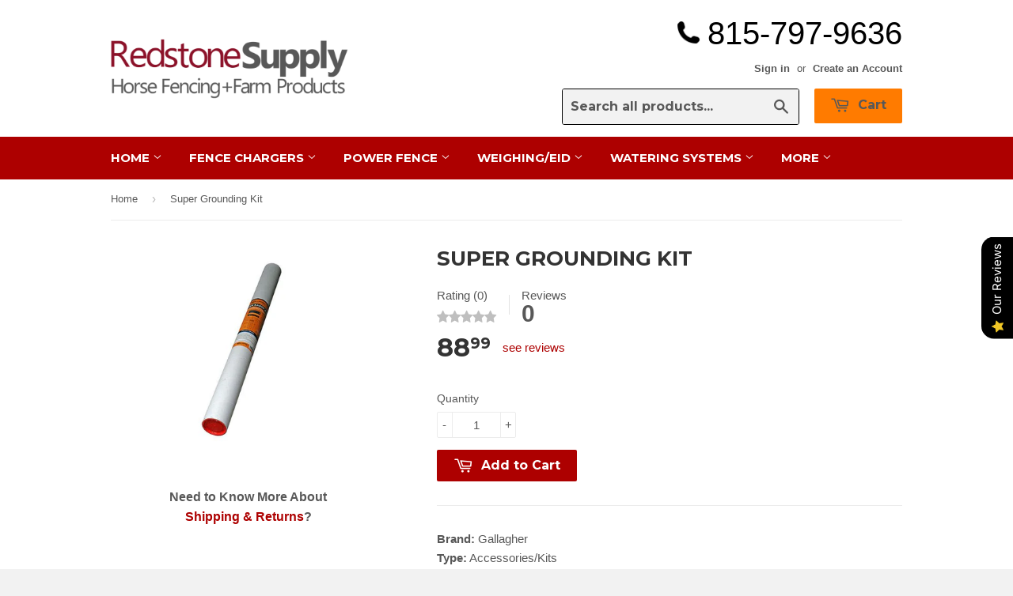

--- FILE ---
content_type: text/html; charset=utf-8
request_url: https://www.gallagherfence.net/products/super-earth-kit
body_size: 31558
content:
<!doctype html>
<!--[if lt IE 7]><html class="no-js lt-ie9 lt-ie8 lt-ie7" lang="en"> <![endif]-->
<!--[if IE 7]><html class="no-js lt-ie9 lt-ie8" lang="en"> <![endif]-->
<!--[if IE 8]><html class="no-js lt-ie9" lang="en"> <![endif]-->
<!--[if IE 9 ]><html class="ie9 no-js"> <![endif]-->
<!--[if (gt IE 9)|!(IE)]><!--> <html class="no-touch no-js"> <!--<![endif]-->
<head>
  <script src="//d1liekpayvooaz.cloudfront.net/apps/customizery/customizery.js?shop=gallagher.myshopify.com"></script>
  <!-- Basic page needs ================================================= -->
  <meta charset="utf-8">
  <meta http-equiv="X-UA-Compatible" content="IE=edge,chrome=1">
  <meta name="google-site-verification" content="0TOjyaXsH3HV-o990ZFHso28rMcBapPmF1lWT5czQJo" />

  
  <link rel="shortcut icon" href="//www.gallagherfence.net/cdn/shop/t/4/assets/favicon.png?v=158422462203296938531590076075" type="image/png" />
  

  <!-- Title and description ================================================== -->
  <title>
  Super Earth Kit | Gallagher Fence
  </title>

  
  <meta name="description" content="Brand: Gallagher  Type: Accessories/Kits Product #: G88000 Color: N/A Size: 1 Ideal Uses: Holding moisture and increasing conductivity of surrounding soil   Features and Benefits: One Super Grounding Kit is equal to three 6&#39; conventional Ground Rods Holds moisture and increases conductivity of surrounding soil Ideal fo">
  

  <!-- Product meta ================================================== -->
  
  <meta property="og:type" content="product">
  <meta property="og:title" content="Super Grounding Kit">
  
  <meta property="og:image" content="http://www.gallagherfence.net/cdn/shop/products/g88000_grande.jpg?v=1541777658">
  <meta property="og:image:secure_url" content="https://www.gallagherfence.net/cdn/shop/products/g88000_grande.jpg?v=1541777658">
  
  <meta property="og:price:amount" content="88.99">
  <meta property="og:price:currency" content="USD">


  <meta property="og:description" content="Brand: Gallagher  Type: Accessories/Kits Product #: G88000 Color: N/A Size: 1 Ideal Uses: Holding moisture and increasing conductivity of surrounding soil   Features and Benefits: One Super Grounding Kit is equal to three 6&#39; conventional Ground Rods Holds moisture and increases conductivity of surrounding soil Ideal fo">

  <meta property="og:url" content="https://www.gallagherfence.net/products/super-earth-kit">
  <meta property="og:site_name" content="Gallagher Fence">

  
  
  
  <meta name="twitter:site" content="@">


  <meta name="twitter:card" content="product">
  <meta name="twitter:title" content="Super Grounding Kit">
  <meta name="twitter:description" content="Brand: Gallagher 
Type: Accessories/Kits

Product #: G88000

Color: N/A
Size: 1
Ideal Uses: Holding moisture and increasing conductivity of surrounding soil
 
Features and Benefits:


One Super Grounding Kit is equal to three 6&#39; conventional Ground Rods
Holds moisture and increases conductivity of surrounding soil
Ideal for hard ground conditions
Kit contains: salt (4.5 lb), bentonite clay (9 lb), Galvanized Ground Clamp, and a 4&#39; stainless steel rod
Drill or dig a 3 inch wide hole, insert rod, and fill with sodium filler and water. 
Easy to do with post hole digger 

Warranty: 1 year manufacturer warranty
">
  <meta name="twitter:image" content="https://www.gallagherfence.net/cdn/shop/products/g88000_medium.jpg?v=1541777658">
  <meta name="twitter:image:width" content="240">
  <meta name="twitter:image:height" content="240">
  <meta name="twitter:label1" content="Price">
  <meta name="twitter:data1" content="$88.99 USD">
  
  <meta name="twitter:label2" content="Brand">
  <meta name="twitter:data2" content="Gallagher">
  



  <!-- Helpers ================================================== -->
  <link rel="canonical" href="https://www.gallagherfence.net/products/super-earth-kit">
  <meta name="viewport" content="width=device-width,initial-scale=1">

  
  <!-- Ajaxify Cart Plugin ================================================== -->
  <link href="//www.gallagherfence.net/cdn/shop/t/4/assets/ajaxify.scss.css?v=112523363752939129311415042210" rel="stylesheet" type="text/css" media="all" />
  

  <!-- CSS ================================================== -->
  <link href="//www.gallagherfence.net/cdn/shop/t/4/assets/timber.scss.css?v=153373757015442774801717218026" rel="stylesheet" type="text/css" media="all" />
  

  
    
    
    <link href="//fonts.googleapis.com/css?family=Montserrat:700" rel="stylesheet" type="text/css" media="all" />
  


  



  <!-- Header hook for plugins ================================================== -->
  <script>window.performance && window.performance.mark && window.performance.mark('shopify.content_for_header.start');</script><meta id="shopify-digital-wallet" name="shopify-digital-wallet" content="/2595739/digital_wallets/dialog">
<meta name="shopify-checkout-api-token" content="5a6a9784f484ed4690678d2b389b689f">
<meta id="in-context-paypal-metadata" data-shop-id="2595739" data-venmo-supported="false" data-environment="production" data-locale="en_US" data-paypal-v4="true" data-currency="USD">
<link rel="alternate" type="application/json+oembed" href="https://www.gallagherfence.net/products/super-earth-kit.oembed">
<script async="async" src="/checkouts/internal/preloads.js?locale=en-US"></script>
<link rel="preconnect" href="https://shop.app" crossorigin="anonymous">
<script async="async" src="https://shop.app/checkouts/internal/preloads.js?locale=en-US&shop_id=2595739" crossorigin="anonymous"></script>
<script id="shopify-features" type="application/json">{"accessToken":"5a6a9784f484ed4690678d2b389b689f","betas":["rich-media-storefront-analytics"],"domain":"www.gallagherfence.net","predictiveSearch":true,"shopId":2595739,"locale":"en"}</script>
<script>var Shopify = Shopify || {};
Shopify.shop = "gallagher.myshopify.com";
Shopify.locale = "en";
Shopify.currency = {"active":"USD","rate":"1.0"};
Shopify.country = "US";
Shopify.theme = {"name":"Supply","id":8547821,"schema_name":null,"schema_version":null,"theme_store_id":679,"role":"main"};
Shopify.theme.handle = "null";
Shopify.theme.style = {"id":null,"handle":null};
Shopify.cdnHost = "www.gallagherfence.net/cdn";
Shopify.routes = Shopify.routes || {};
Shopify.routes.root = "/";</script>
<script type="module">!function(o){(o.Shopify=o.Shopify||{}).modules=!0}(window);</script>
<script>!function(o){function n(){var o=[];function n(){o.push(Array.prototype.slice.apply(arguments))}return n.q=o,n}var t=o.Shopify=o.Shopify||{};t.loadFeatures=n(),t.autoloadFeatures=n()}(window);</script>
<script>
  window.ShopifyPay = window.ShopifyPay || {};
  window.ShopifyPay.apiHost = "shop.app\/pay";
  window.ShopifyPay.redirectState = null;
</script>
<script id="shop-js-analytics" type="application/json">{"pageType":"product"}</script>
<script defer="defer" async type="module" src="//www.gallagherfence.net/cdn/shopifycloud/shop-js/modules/v2/client.init-shop-cart-sync_BdyHc3Nr.en.esm.js"></script>
<script defer="defer" async type="module" src="//www.gallagherfence.net/cdn/shopifycloud/shop-js/modules/v2/chunk.common_Daul8nwZ.esm.js"></script>
<script type="module">
  await import("//www.gallagherfence.net/cdn/shopifycloud/shop-js/modules/v2/client.init-shop-cart-sync_BdyHc3Nr.en.esm.js");
await import("//www.gallagherfence.net/cdn/shopifycloud/shop-js/modules/v2/chunk.common_Daul8nwZ.esm.js");

  window.Shopify.SignInWithShop?.initShopCartSync?.({"fedCMEnabled":true,"windoidEnabled":true});

</script>
<script>
  window.Shopify = window.Shopify || {};
  if (!window.Shopify.featureAssets) window.Shopify.featureAssets = {};
  window.Shopify.featureAssets['shop-js'] = {"shop-cart-sync":["modules/v2/client.shop-cart-sync_QYOiDySF.en.esm.js","modules/v2/chunk.common_Daul8nwZ.esm.js"],"init-fed-cm":["modules/v2/client.init-fed-cm_DchLp9rc.en.esm.js","modules/v2/chunk.common_Daul8nwZ.esm.js"],"shop-button":["modules/v2/client.shop-button_OV7bAJc5.en.esm.js","modules/v2/chunk.common_Daul8nwZ.esm.js"],"init-windoid":["modules/v2/client.init-windoid_DwxFKQ8e.en.esm.js","modules/v2/chunk.common_Daul8nwZ.esm.js"],"shop-cash-offers":["modules/v2/client.shop-cash-offers_DWtL6Bq3.en.esm.js","modules/v2/chunk.common_Daul8nwZ.esm.js","modules/v2/chunk.modal_CQq8HTM6.esm.js"],"shop-toast-manager":["modules/v2/client.shop-toast-manager_CX9r1SjA.en.esm.js","modules/v2/chunk.common_Daul8nwZ.esm.js"],"init-shop-email-lookup-coordinator":["modules/v2/client.init-shop-email-lookup-coordinator_UhKnw74l.en.esm.js","modules/v2/chunk.common_Daul8nwZ.esm.js"],"pay-button":["modules/v2/client.pay-button_DzxNnLDY.en.esm.js","modules/v2/chunk.common_Daul8nwZ.esm.js"],"avatar":["modules/v2/client.avatar_BTnouDA3.en.esm.js"],"init-shop-cart-sync":["modules/v2/client.init-shop-cart-sync_BdyHc3Nr.en.esm.js","modules/v2/chunk.common_Daul8nwZ.esm.js"],"shop-login-button":["modules/v2/client.shop-login-button_D8B466_1.en.esm.js","modules/v2/chunk.common_Daul8nwZ.esm.js","modules/v2/chunk.modal_CQq8HTM6.esm.js"],"init-customer-accounts-sign-up":["modules/v2/client.init-customer-accounts-sign-up_C8fpPm4i.en.esm.js","modules/v2/client.shop-login-button_D8B466_1.en.esm.js","modules/v2/chunk.common_Daul8nwZ.esm.js","modules/v2/chunk.modal_CQq8HTM6.esm.js"],"init-shop-for-new-customer-accounts":["modules/v2/client.init-shop-for-new-customer-accounts_CVTO0Ztu.en.esm.js","modules/v2/client.shop-login-button_D8B466_1.en.esm.js","modules/v2/chunk.common_Daul8nwZ.esm.js","modules/v2/chunk.modal_CQq8HTM6.esm.js"],"init-customer-accounts":["modules/v2/client.init-customer-accounts_dRgKMfrE.en.esm.js","modules/v2/client.shop-login-button_D8B466_1.en.esm.js","modules/v2/chunk.common_Daul8nwZ.esm.js","modules/v2/chunk.modal_CQq8HTM6.esm.js"],"shop-follow-button":["modules/v2/client.shop-follow-button_CkZpjEct.en.esm.js","modules/v2/chunk.common_Daul8nwZ.esm.js","modules/v2/chunk.modal_CQq8HTM6.esm.js"],"lead-capture":["modules/v2/client.lead-capture_BntHBhfp.en.esm.js","modules/v2/chunk.common_Daul8nwZ.esm.js","modules/v2/chunk.modal_CQq8HTM6.esm.js"],"checkout-modal":["modules/v2/client.checkout-modal_CfxcYbTm.en.esm.js","modules/v2/chunk.common_Daul8nwZ.esm.js","modules/v2/chunk.modal_CQq8HTM6.esm.js"],"shop-login":["modules/v2/client.shop-login_Da4GZ2H6.en.esm.js","modules/v2/chunk.common_Daul8nwZ.esm.js","modules/v2/chunk.modal_CQq8HTM6.esm.js"],"payment-terms":["modules/v2/client.payment-terms_MV4M3zvL.en.esm.js","modules/v2/chunk.common_Daul8nwZ.esm.js","modules/v2/chunk.modal_CQq8HTM6.esm.js"]};
</script>
<script>(function() {
  var isLoaded = false;
  function asyncLoad() {
    if (isLoaded) return;
    isLoaded = true;
    var urls = ["https:\/\/www.improvedcontactform.com\/icf.js?shop=gallagher.myshopify.com","\/\/www.powr.io\/powr.js?powr-token=gallagher.myshopify.com\u0026external-type=shopify\u0026shop=gallagher.myshopify.com","https:\/\/chimpstatic.com\/mcjs-connected\/js\/users\/2a0ca4bc4e3c3a3a3beb0db65\/5552bf90e68c273a886e6e7b7.js?shop=gallagher.myshopify.com","https:\/\/cdn-bundler.nice-team.net\/app\/js\/bundler.js?shop=gallagher.myshopify.com","https:\/\/qd2.tengrowth.com\/gt.js?shop=gallagher.myshopify.com","https:\/\/static.klaviyo.com\/onsite\/js\/TVPN8Y\/klaviyo.js?company_id=TVPN8Y\u0026shop=gallagher.myshopify.com","https:\/\/cdn.hextom.com\/js\/quickannouncementbar.js?shop=gallagher.myshopify.com"];
    for (var i = 0; i < urls.length; i++) {
      var s = document.createElement('script');
      s.type = 'text/javascript';
      s.async = true;
      s.src = urls[i];
      var x = document.getElementsByTagName('script')[0];
      x.parentNode.insertBefore(s, x);
    }
  };
  if(window.attachEvent) {
    window.attachEvent('onload', asyncLoad);
  } else {
    window.addEventListener('load', asyncLoad, false);
  }
})();</script>
<script id="__st">var __st={"a":2595739,"offset":-21600,"reqid":"ff71b5e8-fe7a-4dab-84e2-4c051a54f185-1768978535","pageurl":"www.gallagherfence.net\/products\/super-earth-kit","u":"a2f928a3eb43","p":"product","rtyp":"product","rid":152754753};</script>
<script>window.ShopifyPaypalV4VisibilityTracking = true;</script>
<script id="captcha-bootstrap">!function(){'use strict';const t='contact',e='account',n='new_comment',o=[[t,t],['blogs',n],['comments',n],[t,'customer']],c=[[e,'customer_login'],[e,'guest_login'],[e,'recover_customer_password'],[e,'create_customer']],r=t=>t.map((([t,e])=>`form[action*='/${t}']:not([data-nocaptcha='true']) input[name='form_type'][value='${e}']`)).join(','),a=t=>()=>t?[...document.querySelectorAll(t)].map((t=>t.form)):[];function s(){const t=[...o],e=r(t);return a(e)}const i='password',u='form_key',d=['recaptcha-v3-token','g-recaptcha-response','h-captcha-response',i],f=()=>{try{return window.sessionStorage}catch{return}},m='__shopify_v',_=t=>t.elements[u];function p(t,e,n=!1){try{const o=window.sessionStorage,c=JSON.parse(o.getItem(e)),{data:r}=function(t){const{data:e,action:n}=t;return t[m]||n?{data:e,action:n}:{data:t,action:n}}(c);for(const[e,n]of Object.entries(r))t.elements[e]&&(t.elements[e].value=n);n&&o.removeItem(e)}catch(o){console.error('form repopulation failed',{error:o})}}const l='form_type',E='cptcha';function T(t){t.dataset[E]=!0}const w=window,h=w.document,L='Shopify',v='ce_forms',y='captcha';let A=!1;((t,e)=>{const n=(g='f06e6c50-85a8-45c8-87d0-21a2b65856fe',I='https://cdn.shopify.com/shopifycloud/storefront-forms-hcaptcha/ce_storefront_forms_captcha_hcaptcha.v1.5.2.iife.js',D={infoText:'Protected by hCaptcha',privacyText:'Privacy',termsText:'Terms'},(t,e,n)=>{const o=w[L][v],c=o.bindForm;if(c)return c(t,g,e,D).then(n);var r;o.q.push([[t,g,e,D],n]),r=I,A||(h.body.append(Object.assign(h.createElement('script'),{id:'captcha-provider',async:!0,src:r})),A=!0)});var g,I,D;w[L]=w[L]||{},w[L][v]=w[L][v]||{},w[L][v].q=[],w[L][y]=w[L][y]||{},w[L][y].protect=function(t,e){n(t,void 0,e),T(t)},Object.freeze(w[L][y]),function(t,e,n,w,h,L){const[v,y,A,g]=function(t,e,n){const i=e?o:[],u=t?c:[],d=[...i,...u],f=r(d),m=r(i),_=r(d.filter((([t,e])=>n.includes(e))));return[a(f),a(m),a(_),s()]}(w,h,L),I=t=>{const e=t.target;return e instanceof HTMLFormElement?e:e&&e.form},D=t=>v().includes(t);t.addEventListener('submit',(t=>{const e=I(t);if(!e)return;const n=D(e)&&!e.dataset.hcaptchaBound&&!e.dataset.recaptchaBound,o=_(e),c=g().includes(e)&&(!o||!o.value);(n||c)&&t.preventDefault(),c&&!n&&(function(t){try{if(!f())return;!function(t){const e=f();if(!e)return;const n=_(t);if(!n)return;const o=n.value;o&&e.removeItem(o)}(t);const e=Array.from(Array(32),(()=>Math.random().toString(36)[2])).join('');!function(t,e){_(t)||t.append(Object.assign(document.createElement('input'),{type:'hidden',name:u})),t.elements[u].value=e}(t,e),function(t,e){const n=f();if(!n)return;const o=[...t.querySelectorAll(`input[type='${i}']`)].map((({name:t})=>t)),c=[...d,...o],r={};for(const[a,s]of new FormData(t).entries())c.includes(a)||(r[a]=s);n.setItem(e,JSON.stringify({[m]:1,action:t.action,data:r}))}(t,e)}catch(e){console.error('failed to persist form',e)}}(e),e.submit())}));const S=(t,e)=>{t&&!t.dataset[E]&&(n(t,e.some((e=>e===t))),T(t))};for(const o of['focusin','change'])t.addEventListener(o,(t=>{const e=I(t);D(e)&&S(e,y())}));const B=e.get('form_key'),M=e.get(l),P=B&&M;t.addEventListener('DOMContentLoaded',(()=>{const t=y();if(P)for(const e of t)e.elements[l].value===M&&p(e,B);[...new Set([...A(),...v().filter((t=>'true'===t.dataset.shopifyCaptcha))])].forEach((e=>S(e,t)))}))}(h,new URLSearchParams(w.location.search),n,t,e,['guest_login'])})(!0,!0)}();</script>
<script integrity="sha256-4kQ18oKyAcykRKYeNunJcIwy7WH5gtpwJnB7kiuLZ1E=" data-source-attribution="shopify.loadfeatures" defer="defer" src="//www.gallagherfence.net/cdn/shopifycloud/storefront/assets/storefront/load_feature-a0a9edcb.js" crossorigin="anonymous"></script>
<script crossorigin="anonymous" defer="defer" src="//www.gallagherfence.net/cdn/shopifycloud/storefront/assets/shopify_pay/storefront-65b4c6d7.js?v=20250812"></script>
<script data-source-attribution="shopify.dynamic_checkout.dynamic.init">var Shopify=Shopify||{};Shopify.PaymentButton=Shopify.PaymentButton||{isStorefrontPortableWallets:!0,init:function(){window.Shopify.PaymentButton.init=function(){};var t=document.createElement("script");t.src="https://www.gallagherfence.net/cdn/shopifycloud/portable-wallets/latest/portable-wallets.en.js",t.type="module",document.head.appendChild(t)}};
</script>
<script data-source-attribution="shopify.dynamic_checkout.buyer_consent">
  function portableWalletsHideBuyerConsent(e){var t=document.getElementById("shopify-buyer-consent"),n=document.getElementById("shopify-subscription-policy-button");t&&n&&(t.classList.add("hidden"),t.setAttribute("aria-hidden","true"),n.removeEventListener("click",e))}function portableWalletsShowBuyerConsent(e){var t=document.getElementById("shopify-buyer-consent"),n=document.getElementById("shopify-subscription-policy-button");t&&n&&(t.classList.remove("hidden"),t.removeAttribute("aria-hidden"),n.addEventListener("click",e))}window.Shopify?.PaymentButton&&(window.Shopify.PaymentButton.hideBuyerConsent=portableWalletsHideBuyerConsent,window.Shopify.PaymentButton.showBuyerConsent=portableWalletsShowBuyerConsent);
</script>
<script data-source-attribution="shopify.dynamic_checkout.cart.bootstrap">document.addEventListener("DOMContentLoaded",(function(){function t(){return document.querySelector("shopify-accelerated-checkout-cart, shopify-accelerated-checkout")}if(t())Shopify.PaymentButton.init();else{new MutationObserver((function(e,n){t()&&(Shopify.PaymentButton.init(),n.disconnect())})).observe(document.body,{childList:!0,subtree:!0})}}));
</script>
<link id="shopify-accelerated-checkout-styles" rel="stylesheet" media="screen" href="https://www.gallagherfence.net/cdn/shopifycloud/portable-wallets/latest/accelerated-checkout-backwards-compat.css" crossorigin="anonymous">
<style id="shopify-accelerated-checkout-cart">
        #shopify-buyer-consent {
  margin-top: 1em;
  display: inline-block;
  width: 100%;
}

#shopify-buyer-consent.hidden {
  display: none;
}

#shopify-subscription-policy-button {
  background: none;
  border: none;
  padding: 0;
  text-decoration: underline;
  font-size: inherit;
  cursor: pointer;
}

#shopify-subscription-policy-button::before {
  box-shadow: none;
}

      </style>

<script>window.performance && window.performance.mark && window.performance.mark('shopify.content_for_header.end');</script>

  

<!--[if lt IE 9]>
<script src="//html5shiv.googlecode.com/svn/trunk/html5.js" type="text/javascript"></script>
<script src="//www.gallagherfence.net/cdn/shop/t/4/assets/respond.min.js?v=52248677837542619231415042124" type="text/javascript"></script>
<link href="//www.gallagherfence.net/cdn/shop/t/4/assets/respond-proxy.html" id="respond-proxy" rel="respond-proxy" />
<link href="//www.gallagherfence.net/search?q=32dfe273e52fed4e0b843b89f5deceb8" id="respond-redirect" rel="respond-redirect" />
<script src="//www.gallagherfence.net/search?q=32dfe273e52fed4e0b843b89f5deceb8" type="text/javascript"></script>
<![endif]-->


  
  

  <script src="//ajax.googleapis.com/ajax/libs/jquery/1.11.0/jquery.min.js" type="text/javascript"></script>
  <script src="//www.gallagherfence.net/cdn/shop/t/4/assets/modernizr.min.js?v=26620055551102246001415042124" type="text/javascript"></script>
<script>(function() {
  var _fbq = window._fbq || (window._fbq = []);
  if (!_fbq.loaded) {
    var fbds = document.createElement('script');
    fbds.async = true;
    fbds.src = '//connect.facebook.net/en_US/fbds.js';
    var s = document.getElementsByTagName('script')[0];
    s.parentNode.insertBefore(fbds, s);
    _fbq.loaded = true;
  }
  _fbq.push(['addPixelId', '717625058348764']);
})();
window._fbq = window._fbq || [];
window._fbq.push(['track', 'PixelInitialized', {}]);
</script>
<noscript><img height="1" width="1" alt="" style="display:none" src="https://www.facebook.com/tr?id=717625058348764&amp;ev=PixelInitialized" /></noscript>

<script>(function(w,d,t,r,u){var f,n,i;w[u]=w[u]||[],f=function(){var o={ti:"4069051"};o.q=w[u],w[u]=new UET(o),w[u].push("pageLoad")},n=d.createElement(t),n.src=r,n.async=1,n.onload=n.onreadystatechange=function(){var s=this.readyState;s&&s!=="loaded"&&s!=="complete"||(f(),n.onload=n.onreadystatechange=null)},i=d.getElementsByTagName(t)[0],i.parentNode.insertBefore(n,i)})(window,document,"script","//bat.bing.com/bat.js","uetq");</script><noscript><img src="//bat.bing.com/action/0?ti=4069051&Ver=2" height="0" width="0" style="display:none; visibility: hidden;" /></noscript>
<script async src="https://www.googletagmanager.com/gtag/js?id=AW-775488638"></script>
<script>
  window.dataLayer = window.dataLayer || [];
  function gtag(){dataLayer.push(arguments);}
  gtag('js', new Date());
  gtag('config', 'AW-775488638');
</script>
  <script>(function(w,d,t,r,u){var f,n,i;w[u]=w[u]||[],f=function(){var o={ti:"4069051"};o.q=w[u],w[u]=new UET(o),w[u].push("pageLoad")},n=d.createElement(t),n.src=r,n.async=1,n.onload=n.onreadystatechange=function(){var s=this.readyState;s&&s!=="loaded"&&s!=="complete"||(f(),n.onload=n.onreadystatechange=null)},i=d.getElementsByTagName(t)[0],i.parentNode.insertBefore(n,i)})(window,document,"script","//bat.bing.com/bat.js","uetq");</script>

<script src="https://cdn.shopify.com/extensions/019b0289-a7b2-75c4-bc89-75da59821462/avada-app-75/assets/air-reviews.js" type="text/javascript" defer="defer"></script>
<link href="https://monorail-edge.shopifysvc.com" rel="dns-prefetch">
<script>(function(){if ("sendBeacon" in navigator && "performance" in window) {try {var session_token_from_headers = performance.getEntriesByType('navigation')[0].serverTiming.find(x => x.name == '_s').description;} catch {var session_token_from_headers = undefined;}var session_cookie_matches = document.cookie.match(/_shopify_s=([^;]*)/);var session_token_from_cookie = session_cookie_matches && session_cookie_matches.length === 2 ? session_cookie_matches[1] : "";var session_token = session_token_from_headers || session_token_from_cookie || "";function handle_abandonment_event(e) {var entries = performance.getEntries().filter(function(entry) {return /monorail-edge.shopifysvc.com/.test(entry.name);});if (!window.abandonment_tracked && entries.length === 0) {window.abandonment_tracked = true;var currentMs = Date.now();var navigation_start = performance.timing.navigationStart;var payload = {shop_id: 2595739,url: window.location.href,navigation_start,duration: currentMs - navigation_start,session_token,page_type: "product"};window.navigator.sendBeacon("https://monorail-edge.shopifysvc.com/v1/produce", JSON.stringify({schema_id: "online_store_buyer_site_abandonment/1.1",payload: payload,metadata: {event_created_at_ms: currentMs,event_sent_at_ms: currentMs}}));}}window.addEventListener('pagehide', handle_abandonment_event);}}());</script>
<script id="web-pixels-manager-setup">(function e(e,d,r,n,o){if(void 0===o&&(o={}),!Boolean(null===(a=null===(i=window.Shopify)||void 0===i?void 0:i.analytics)||void 0===a?void 0:a.replayQueue)){var i,a;window.Shopify=window.Shopify||{};var t=window.Shopify;t.analytics=t.analytics||{};var s=t.analytics;s.replayQueue=[],s.publish=function(e,d,r){return s.replayQueue.push([e,d,r]),!0};try{self.performance.mark("wpm:start")}catch(e){}var l=function(){var e={modern:/Edge?\/(1{2}[4-9]|1[2-9]\d|[2-9]\d{2}|\d{4,})\.\d+(\.\d+|)|Firefox\/(1{2}[4-9]|1[2-9]\d|[2-9]\d{2}|\d{4,})\.\d+(\.\d+|)|Chrom(ium|e)\/(9{2}|\d{3,})\.\d+(\.\d+|)|(Maci|X1{2}).+ Version\/(15\.\d+|(1[6-9]|[2-9]\d|\d{3,})\.\d+)([,.]\d+|)( \(\w+\)|)( Mobile\/\w+|) Safari\/|Chrome.+OPR\/(9{2}|\d{3,})\.\d+\.\d+|(CPU[ +]OS|iPhone[ +]OS|CPU[ +]iPhone|CPU IPhone OS|CPU iPad OS)[ +]+(15[._]\d+|(1[6-9]|[2-9]\d|\d{3,})[._]\d+)([._]\d+|)|Android:?[ /-](13[3-9]|1[4-9]\d|[2-9]\d{2}|\d{4,})(\.\d+|)(\.\d+|)|Android.+Firefox\/(13[5-9]|1[4-9]\d|[2-9]\d{2}|\d{4,})\.\d+(\.\d+|)|Android.+Chrom(ium|e)\/(13[3-9]|1[4-9]\d|[2-9]\d{2}|\d{4,})\.\d+(\.\d+|)|SamsungBrowser\/([2-9]\d|\d{3,})\.\d+/,legacy:/Edge?\/(1[6-9]|[2-9]\d|\d{3,})\.\d+(\.\d+|)|Firefox\/(5[4-9]|[6-9]\d|\d{3,})\.\d+(\.\d+|)|Chrom(ium|e)\/(5[1-9]|[6-9]\d|\d{3,})\.\d+(\.\d+|)([\d.]+$|.*Safari\/(?![\d.]+ Edge\/[\d.]+$))|(Maci|X1{2}).+ Version\/(10\.\d+|(1[1-9]|[2-9]\d|\d{3,})\.\d+)([,.]\d+|)( \(\w+\)|)( Mobile\/\w+|) Safari\/|Chrome.+OPR\/(3[89]|[4-9]\d|\d{3,})\.\d+\.\d+|(CPU[ +]OS|iPhone[ +]OS|CPU[ +]iPhone|CPU IPhone OS|CPU iPad OS)[ +]+(10[._]\d+|(1[1-9]|[2-9]\d|\d{3,})[._]\d+)([._]\d+|)|Android:?[ /-](13[3-9]|1[4-9]\d|[2-9]\d{2}|\d{4,})(\.\d+|)(\.\d+|)|Mobile Safari.+OPR\/([89]\d|\d{3,})\.\d+\.\d+|Android.+Firefox\/(13[5-9]|1[4-9]\d|[2-9]\d{2}|\d{4,})\.\d+(\.\d+|)|Android.+Chrom(ium|e)\/(13[3-9]|1[4-9]\d|[2-9]\d{2}|\d{4,})\.\d+(\.\d+|)|Android.+(UC? ?Browser|UCWEB|U3)[ /]?(15\.([5-9]|\d{2,})|(1[6-9]|[2-9]\d|\d{3,})\.\d+)\.\d+|SamsungBrowser\/(5\.\d+|([6-9]|\d{2,})\.\d+)|Android.+MQ{2}Browser\/(14(\.(9|\d{2,})|)|(1[5-9]|[2-9]\d|\d{3,})(\.\d+|))(\.\d+|)|K[Aa][Ii]OS\/(3\.\d+|([4-9]|\d{2,})\.\d+)(\.\d+|)/},d=e.modern,r=e.legacy,n=navigator.userAgent;return n.match(d)?"modern":n.match(r)?"legacy":"unknown"}(),u="modern"===l?"modern":"legacy",c=(null!=n?n:{modern:"",legacy:""})[u],f=function(e){return[e.baseUrl,"/wpm","/b",e.hashVersion,"modern"===e.buildTarget?"m":"l",".js"].join("")}({baseUrl:d,hashVersion:r,buildTarget:u}),m=function(e){var d=e.version,r=e.bundleTarget,n=e.surface,o=e.pageUrl,i=e.monorailEndpoint;return{emit:function(e){var a=e.status,t=e.errorMsg,s=(new Date).getTime(),l=JSON.stringify({metadata:{event_sent_at_ms:s},events:[{schema_id:"web_pixels_manager_load/3.1",payload:{version:d,bundle_target:r,page_url:o,status:a,surface:n,error_msg:t},metadata:{event_created_at_ms:s}}]});if(!i)return console&&console.warn&&console.warn("[Web Pixels Manager] No Monorail endpoint provided, skipping logging."),!1;try{return self.navigator.sendBeacon.bind(self.navigator)(i,l)}catch(e){}var u=new XMLHttpRequest;try{return u.open("POST",i,!0),u.setRequestHeader("Content-Type","text/plain"),u.send(l),!0}catch(e){return console&&console.warn&&console.warn("[Web Pixels Manager] Got an unhandled error while logging to Monorail."),!1}}}}({version:r,bundleTarget:l,surface:e.surface,pageUrl:self.location.href,monorailEndpoint:e.monorailEndpoint});try{o.browserTarget=l,function(e){var d=e.src,r=e.async,n=void 0===r||r,o=e.onload,i=e.onerror,a=e.sri,t=e.scriptDataAttributes,s=void 0===t?{}:t,l=document.createElement("script"),u=document.querySelector("head"),c=document.querySelector("body");if(l.async=n,l.src=d,a&&(l.integrity=a,l.crossOrigin="anonymous"),s)for(var f in s)if(Object.prototype.hasOwnProperty.call(s,f))try{l.dataset[f]=s[f]}catch(e){}if(o&&l.addEventListener("load",o),i&&l.addEventListener("error",i),u)u.appendChild(l);else{if(!c)throw new Error("Did not find a head or body element to append the script");c.appendChild(l)}}({src:f,async:!0,onload:function(){if(!function(){var e,d;return Boolean(null===(d=null===(e=window.Shopify)||void 0===e?void 0:e.analytics)||void 0===d?void 0:d.initialized)}()){var d=window.webPixelsManager.init(e)||void 0;if(d){var r=window.Shopify.analytics;r.replayQueue.forEach((function(e){var r=e[0],n=e[1],o=e[2];d.publishCustomEvent(r,n,o)})),r.replayQueue=[],r.publish=d.publishCustomEvent,r.visitor=d.visitor,r.initialized=!0}}},onerror:function(){return m.emit({status:"failed",errorMsg:"".concat(f," has failed to load")})},sri:function(e){var d=/^sha384-[A-Za-z0-9+/=]+$/;return"string"==typeof e&&d.test(e)}(c)?c:"",scriptDataAttributes:o}),m.emit({status:"loading"})}catch(e){m.emit({status:"failed",errorMsg:(null==e?void 0:e.message)||"Unknown error"})}}})({shopId: 2595739,storefrontBaseUrl: "https://www.gallagherfence.net",extensionsBaseUrl: "https://extensions.shopifycdn.com/cdn/shopifycloud/web-pixels-manager",monorailEndpoint: "https://monorail-edge.shopifysvc.com/unstable/produce_batch",surface: "storefront-renderer",enabledBetaFlags: ["2dca8a86"],webPixelsConfigList: [{"id":"1591902291","configuration":"{\"accountID\":\"TVPN8Y\",\"webPixelConfig\":\"eyJlbmFibGVBZGRlZFRvQ2FydEV2ZW50cyI6IHRydWV9\"}","eventPayloadVersion":"v1","runtimeContext":"STRICT","scriptVersion":"524f6c1ee37bacdca7657a665bdca589","type":"APP","apiClientId":123074,"privacyPurposes":["ANALYTICS","MARKETING"],"dataSharingAdjustments":{"protectedCustomerApprovalScopes":["read_customer_address","read_customer_email","read_customer_name","read_customer_personal_data","read_customer_phone"]}},{"id":"401145939","configuration":"{\"config\":\"{\\\"pixel_id\\\":\\\"G-Q205L9FM20\\\",\\\"gtag_events\\\":[{\\\"type\\\":\\\"search\\\",\\\"action_label\\\":[\\\"G-Q205L9FM20\\\",\\\"AW-476991443\\\/8tA7CIr10ZYaENOfueMB\\\"]},{\\\"type\\\":\\\"begin_checkout\\\",\\\"action_label\\\":[\\\"G-Q205L9FM20\\\",\\\"AW-476991443\\\/96oQCJD10ZYaENOfueMB\\\"]},{\\\"type\\\":\\\"view_item\\\",\\\"action_label\\\":[\\\"G-Q205L9FM20\\\",\\\"AW-476991443\\\/8h8rCIf10ZYaENOfueMB\\\"]},{\\\"type\\\":\\\"purchase\\\",\\\"action_label\\\":[\\\"G-Q205L9FM20\\\",\\\"AW-476991443\\\/PhZwCIH10ZYaENOfueMB\\\"]},{\\\"type\\\":\\\"page_view\\\",\\\"action_label\\\":[\\\"G-Q205L9FM20\\\",\\\"AW-476991443\\\/YiHkCIT10ZYaENOfueMB\\\"]},{\\\"type\\\":\\\"add_payment_info\\\",\\\"action_label\\\":[\\\"G-Q205L9FM20\\\",\\\"AW-476991443\\\/5TIjCJP10ZYaENOfueMB\\\"]},{\\\"type\\\":\\\"add_to_cart\\\",\\\"action_label\\\":[\\\"G-Q205L9FM20\\\",\\\"AW-476991443\\\/fVvjCI310ZYaENOfueMB\\\"]}],\\\"enable_monitoring_mode\\\":false}\"}","eventPayloadVersion":"v1","runtimeContext":"OPEN","scriptVersion":"b2a88bafab3e21179ed38636efcd8a93","type":"APP","apiClientId":1780363,"privacyPurposes":[],"dataSharingAdjustments":{"protectedCustomerApprovalScopes":["read_customer_address","read_customer_email","read_customer_name","read_customer_personal_data","read_customer_phone"]}},{"id":"shopify-app-pixel","configuration":"{}","eventPayloadVersion":"v1","runtimeContext":"STRICT","scriptVersion":"0450","apiClientId":"shopify-pixel","type":"APP","privacyPurposes":["ANALYTICS","MARKETING"]},{"id":"shopify-custom-pixel","eventPayloadVersion":"v1","runtimeContext":"LAX","scriptVersion":"0450","apiClientId":"shopify-pixel","type":"CUSTOM","privacyPurposes":["ANALYTICS","MARKETING"]}],isMerchantRequest: false,initData: {"shop":{"name":"Gallagher Fence","paymentSettings":{"currencyCode":"USD"},"myshopifyDomain":"gallagher.myshopify.com","countryCode":"US","storefrontUrl":"https:\/\/www.gallagherfence.net"},"customer":null,"cart":null,"checkout":null,"productVariants":[{"price":{"amount":88.99,"currencyCode":"USD"},"product":{"title":"Super Grounding Kit","vendor":"Gallagher","id":"152754753","untranslatedTitle":"Super Grounding Kit","url":"\/products\/super-earth-kit","type":"Grounding"},"id":"349465531","image":{"src":"\/\/www.gallagherfence.net\/cdn\/shop\/products\/g88000.jpg?v=1541777658"},"sku":"G88000","title":"Default Title","untranslatedTitle":"Default Title"}],"purchasingCompany":null},},"https://www.gallagherfence.net/cdn","fcfee988w5aeb613cpc8e4bc33m6693e112",{"modern":"","legacy":""},{"shopId":"2595739","storefrontBaseUrl":"https:\/\/www.gallagherfence.net","extensionBaseUrl":"https:\/\/extensions.shopifycdn.com\/cdn\/shopifycloud\/web-pixels-manager","surface":"storefront-renderer","enabledBetaFlags":"[\"2dca8a86\"]","isMerchantRequest":"false","hashVersion":"fcfee988w5aeb613cpc8e4bc33m6693e112","publish":"custom","events":"[[\"page_viewed\",{}],[\"product_viewed\",{\"productVariant\":{\"price\":{\"amount\":88.99,\"currencyCode\":\"USD\"},\"product\":{\"title\":\"Super Grounding Kit\",\"vendor\":\"Gallagher\",\"id\":\"152754753\",\"untranslatedTitle\":\"Super Grounding Kit\",\"url\":\"\/products\/super-earth-kit\",\"type\":\"Grounding\"},\"id\":\"349465531\",\"image\":{\"src\":\"\/\/www.gallagherfence.net\/cdn\/shop\/products\/g88000.jpg?v=1541777658\"},\"sku\":\"G88000\",\"title\":\"Default Title\",\"untranslatedTitle\":\"Default Title\"}}]]"});</script><script>
  window.ShopifyAnalytics = window.ShopifyAnalytics || {};
  window.ShopifyAnalytics.meta = window.ShopifyAnalytics.meta || {};
  window.ShopifyAnalytics.meta.currency = 'USD';
  var meta = {"product":{"id":152754753,"gid":"gid:\/\/shopify\/Product\/152754753","vendor":"Gallagher","type":"Grounding","handle":"super-earth-kit","variants":[{"id":349465531,"price":8899,"name":"Super Grounding Kit","public_title":null,"sku":"G88000"}],"remote":false},"page":{"pageType":"product","resourceType":"product","resourceId":152754753,"requestId":"ff71b5e8-fe7a-4dab-84e2-4c051a54f185-1768978535"}};
  for (var attr in meta) {
    window.ShopifyAnalytics.meta[attr] = meta[attr];
  }
</script>
<script class="analytics">
  (function () {
    var customDocumentWrite = function(content) {
      var jquery = null;

      if (window.jQuery) {
        jquery = window.jQuery;
      } else if (window.Checkout && window.Checkout.$) {
        jquery = window.Checkout.$;
      }

      if (jquery) {
        jquery('body').append(content);
      }
    };

    var hasLoggedConversion = function(token) {
      if (token) {
        return document.cookie.indexOf('loggedConversion=' + token) !== -1;
      }
      return false;
    }

    var setCookieIfConversion = function(token) {
      if (token) {
        var twoMonthsFromNow = new Date(Date.now());
        twoMonthsFromNow.setMonth(twoMonthsFromNow.getMonth() + 2);

        document.cookie = 'loggedConversion=' + token + '; expires=' + twoMonthsFromNow;
      }
    }

    var trekkie = window.ShopifyAnalytics.lib = window.trekkie = window.trekkie || [];
    if (trekkie.integrations) {
      return;
    }
    trekkie.methods = [
      'identify',
      'page',
      'ready',
      'track',
      'trackForm',
      'trackLink'
    ];
    trekkie.factory = function(method) {
      return function() {
        var args = Array.prototype.slice.call(arguments);
        args.unshift(method);
        trekkie.push(args);
        return trekkie;
      };
    };
    for (var i = 0; i < trekkie.methods.length; i++) {
      var key = trekkie.methods[i];
      trekkie[key] = trekkie.factory(key);
    }
    trekkie.load = function(config) {
      trekkie.config = config || {};
      trekkie.config.initialDocumentCookie = document.cookie;
      var first = document.getElementsByTagName('script')[0];
      var script = document.createElement('script');
      script.type = 'text/javascript';
      script.onerror = function(e) {
        var scriptFallback = document.createElement('script');
        scriptFallback.type = 'text/javascript';
        scriptFallback.onerror = function(error) {
                var Monorail = {
      produce: function produce(monorailDomain, schemaId, payload) {
        var currentMs = new Date().getTime();
        var event = {
          schema_id: schemaId,
          payload: payload,
          metadata: {
            event_created_at_ms: currentMs,
            event_sent_at_ms: currentMs
          }
        };
        return Monorail.sendRequest("https://" + monorailDomain + "/v1/produce", JSON.stringify(event));
      },
      sendRequest: function sendRequest(endpointUrl, payload) {
        // Try the sendBeacon API
        if (window && window.navigator && typeof window.navigator.sendBeacon === 'function' && typeof window.Blob === 'function' && !Monorail.isIos12()) {
          var blobData = new window.Blob([payload], {
            type: 'text/plain'
          });

          if (window.navigator.sendBeacon(endpointUrl, blobData)) {
            return true;
          } // sendBeacon was not successful

        } // XHR beacon

        var xhr = new XMLHttpRequest();

        try {
          xhr.open('POST', endpointUrl);
          xhr.setRequestHeader('Content-Type', 'text/plain');
          xhr.send(payload);
        } catch (e) {
          console.log(e);
        }

        return false;
      },
      isIos12: function isIos12() {
        return window.navigator.userAgent.lastIndexOf('iPhone; CPU iPhone OS 12_') !== -1 || window.navigator.userAgent.lastIndexOf('iPad; CPU OS 12_') !== -1;
      }
    };
    Monorail.produce('monorail-edge.shopifysvc.com',
      'trekkie_storefront_load_errors/1.1',
      {shop_id: 2595739,
      theme_id: 8547821,
      app_name: "storefront",
      context_url: window.location.href,
      source_url: "//www.gallagherfence.net/cdn/s/trekkie.storefront.cd680fe47e6c39ca5d5df5f0a32d569bc48c0f27.min.js"});

        };
        scriptFallback.async = true;
        scriptFallback.src = '//www.gallagherfence.net/cdn/s/trekkie.storefront.cd680fe47e6c39ca5d5df5f0a32d569bc48c0f27.min.js';
        first.parentNode.insertBefore(scriptFallback, first);
      };
      script.async = true;
      script.src = '//www.gallagherfence.net/cdn/s/trekkie.storefront.cd680fe47e6c39ca5d5df5f0a32d569bc48c0f27.min.js';
      first.parentNode.insertBefore(script, first);
    };
    trekkie.load(
      {"Trekkie":{"appName":"storefront","development":false,"defaultAttributes":{"shopId":2595739,"isMerchantRequest":null,"themeId":8547821,"themeCityHash":"6005713795967104419","contentLanguage":"en","currency":"USD","eventMetadataId":"48873b6c-537f-4f47-aa81-1c2fdfecacd9"},"isServerSideCookieWritingEnabled":true,"monorailRegion":"shop_domain","enabledBetaFlags":["65f19447"]},"Session Attribution":{},"S2S":{"facebookCapiEnabled":false,"source":"trekkie-storefront-renderer","apiClientId":580111}}
    );

    var loaded = false;
    trekkie.ready(function() {
      if (loaded) return;
      loaded = true;

      window.ShopifyAnalytics.lib = window.trekkie;

      var originalDocumentWrite = document.write;
      document.write = customDocumentWrite;
      try { window.ShopifyAnalytics.merchantGoogleAnalytics.call(this); } catch(error) {};
      document.write = originalDocumentWrite;

      window.ShopifyAnalytics.lib.page(null,{"pageType":"product","resourceType":"product","resourceId":152754753,"requestId":"ff71b5e8-fe7a-4dab-84e2-4c051a54f185-1768978535","shopifyEmitted":true});

      var match = window.location.pathname.match(/checkouts\/(.+)\/(thank_you|post_purchase)/)
      var token = match? match[1]: undefined;
      if (!hasLoggedConversion(token)) {
        setCookieIfConversion(token);
        window.ShopifyAnalytics.lib.track("Viewed Product",{"currency":"USD","variantId":349465531,"productId":152754753,"productGid":"gid:\/\/shopify\/Product\/152754753","name":"Super Grounding Kit","price":"88.99","sku":"G88000","brand":"Gallagher","variant":null,"category":"Grounding","nonInteraction":true,"remote":false},undefined,undefined,{"shopifyEmitted":true});
      window.ShopifyAnalytics.lib.track("monorail:\/\/trekkie_storefront_viewed_product\/1.1",{"currency":"USD","variantId":349465531,"productId":152754753,"productGid":"gid:\/\/shopify\/Product\/152754753","name":"Super Grounding Kit","price":"88.99","sku":"G88000","brand":"Gallagher","variant":null,"category":"Grounding","nonInteraction":true,"remote":false,"referer":"https:\/\/www.gallagherfence.net\/products\/super-earth-kit"});
      }
    });


        var eventsListenerScript = document.createElement('script');
        eventsListenerScript.async = true;
        eventsListenerScript.src = "//www.gallagherfence.net/cdn/shopifycloud/storefront/assets/shop_events_listener-3da45d37.js";
        document.getElementsByTagName('head')[0].appendChild(eventsListenerScript);

})();</script>
  <script>
  if (!window.ga || (window.ga && typeof window.ga !== 'function')) {
    window.ga = function ga() {
      (window.ga.q = window.ga.q || []).push(arguments);
      if (window.Shopify && window.Shopify.analytics && typeof window.Shopify.analytics.publish === 'function') {
        window.Shopify.analytics.publish("ga_stub_called", {}, {sendTo: "google_osp_migration"});
      }
      console.error("Shopify's Google Analytics stub called with:", Array.from(arguments), "\nSee https://help.shopify.com/manual/promoting-marketing/pixels/pixel-migration#google for more information.");
    };
    if (window.Shopify && window.Shopify.analytics && typeof window.Shopify.analytics.publish === 'function') {
      window.Shopify.analytics.publish("ga_stub_initialized", {}, {sendTo: "google_osp_migration"});
    }
  }
</script>
<script
  defer
  src="https://www.gallagherfence.net/cdn/shopifycloud/perf-kit/shopify-perf-kit-3.0.4.min.js"
  data-application="storefront-renderer"
  data-shop-id="2595739"
  data-render-region="gcp-us-central1"
  data-page-type="product"
  data-theme-instance-id="8547821"
  data-theme-name=""
  data-theme-version=""
  data-monorail-region="shop_domain"
  data-resource-timing-sampling-rate="10"
  data-shs="true"
  data-shs-beacon="true"
  data-shs-export-with-fetch="true"
  data-shs-logs-sample-rate="1"
  data-shs-beacon-endpoint="https://www.gallagherfence.net/api/collect"
></script>
</head>

<body id="super-earth-kit-gallagher-fence" class="template-product" >

  <header class="site-header" role="banner">
    <div class="wrapper">
      <div class="grid--full">
        <div class="grid-item large--one-half">
          
            <div style="margin-bottom:-15px;margin-top:-10px;" class="h1 header-logo large--left" itemscope itemtype="http://schema.org/Organization">
          
            
              <a href="/" itemprop="url">
                <img src="//www.gallagherfence.net/cdn/shop/t/4/assets/logo.png?v=88744865106741115651610558255" alt="Gallagher Fence" itemprop="logo">
                </a>
            
          
            </div>
          
        </div>

        <div class="grid-item large--one-half text-center large--text-right">
          <div style="">
            <a style="color:black;" href="tel:8157979636">
  			<img style="width:30px;margin-right:5px;" src="https://cdn.shopify.com/s/files/1/0259/5739/files/call_us.png?1544">
            <span style="color:black;font-size:40px;">815-797-9636</span></a><br>
            
            <!--<a style="color:black;" href="tel:8155341173"><br>
              <span style="font-size:15px;">Tech Support Only:</span>
            <span style="color:black;font-size:15px;margin-top:-10px;margin-right:8px;">815-534-1173</span></a>-->
			</div>
          
            <div class="site-header--text-links medium-down--hide">
              

              
                <span class="site-header--meta-links medium-down--hide">
                  
                    <a href="https://www.gallagherfence.net/customer_authentication/redirect?locale=en&amp;region_country=US" id="customer_login_link">Sign in</a>
                    
                    <span class="site-header--spacer">or</span>
                    <a href="https://shopify.com/2595739/account?locale=en" id="customer_register_link">Create an Account</a>
                    
                  
                </span>
              
            </div>

            <br class="medium-down--hide">
          

          <form action="/search" method="get" class="search-bar" role="search">
  <input type="hidden" name="type" value="product">

  <input type="search" name="q" value="" placeholder="Search all products..." aria-label="Search all products">
  <button type="submit" class="search-bar--submit icon-fallback-text">
    <span class="icon icon-search" aria-hidden="true"></span>
    <span class="fallback-text">Search</span>
  </button>
</form>


          <a href="/cart" class="header-cart-btn cart-toggle">
            <span class="icon icon-cart"></span>
            Cart <span id="cartCount" class="hidden-count">0</span>
          </a>
        </div>
      </div>

    </div>
<!-- Hotjar Code -->
    <script>
    (function(f,b,g){
        var d=g.prototype.open,a=g.prototype.send,c;
        f.hj=f.hj||function(){(f.hj.q=f.hj.q||[]).push(arguments)};
        f._hjSettings={hjid:2913};
        if(typeof b.addEventListener!=="undefined"){b.addEventListener("DOMContentLoaded",function(){f.hj.documentHtml=b.documentElement.outerHTML})}
        c=b.createElement("script");c.async=1;c.src="//static.hotjar.com/insights.js";b.getElementsByTagName("head")[0].appendChild(c);f.hj.xo=g.prototype.open;f.hj.xs=g.prototype.send;
        if(!f._hjPlayback){
            f.hj.xo=g.prototype.open;f.hj.xs=g.prototype.send;
            g.prototype.open=function(l,j,m,h,k){this._u=j;f.hj.xo.call(this,l,j,m,h,k)};
            g.prototype.send=function(e){var j=this,i=j._u.indexOf("insights.hotjar.com")===-1;if(i){function h(){if(j.readyState===4){f.hj("_xhr",j._u,j.status,j.response)}}if(this.addEventListener){this.addEventListener("readystatechange",h,false)}else{this.attachEvent("onreadystatechange",h)}}f.hj.xs.call(this,e)}
        }
    })(window,document,window.XMLHttpRequest);
    </script>
    <!-- End Hotjar Code -->
    
  </header>

  <nav class="nav-bar" role="navigation">
    <div class="wrapper">
      <form action="/search" method="get" class="search-bar" role="search">
  <input type="hidden" name="type" value="product">

  <input type="search" name="q" value="" placeholder="Search all products..." aria-label="Search all products">
  <button type="submit" class="search-bar--submit icon-fallback-text">
    <span class="icon icon-search" aria-hidden="true"></span>
    <span class="fallback-text">Search</span>
  </button>
</form>

      <ul class="site-nav" id="accessibleNav">
  
  
    
    
      <li class="site-nav--has-dropdown" aria-haspopup="true">
        <a href="/">
          Home
          <span class="icon-fallback-text">
            <span class="icon icon-arrow-down" aria-hidden="true"></span>
          </span>
        </a>
        <ul class="site-nav--dropdown">
          
            <li ><a href="/pages/where-to-start-how-to-build-an-electric-fence">Where to Start</a></li>
          
            <li ><a href="/pages/about-us">About Us</a></li>
          
            <li ><a href="/pages/fencing-faq">FAQs</a></li>
          
            <li ><a href="/pages/shipping-returns">Shipping &amp; Returns</a></li>
          
        </ul>
      </li>
    
  
    
    
      <li class="site-nav--has-dropdown" aria-haspopup="true">
        <a href="/collections/fence-chargers-energizers">
          Fence Chargers
          <span class="icon-fallback-text">
            <span class="icon icon-arrow-down" aria-hidden="true"></span>
          </span>
        </a>
        <ul class="site-nav--dropdown">
          
            <li ><a href="/collections/fence-chargers-energizers">See All Chargers</a></li>
          
            <li ><a href="/collections/grounding">Grounding Systems</a></li>
          
            <li ><a href="/collections/batteries">Batteries</a></li>
          
            <li ><a href="/collections/solar-panels">Solar Panels</a></li>
          
            <li ><a href="/collections/energizer-accessories">Energizer Accessories</a></li>
          
        </ul>
      </li>
    
  
    
    
      <li class="site-nav--has-dropdown" aria-haspopup="true">
        <a href="/collections/electric-fencing">
          Power Fence
          <span class="icon-fallback-text">
            <span class="icon icon-arrow-down" aria-hidden="true"></span>
          </span>
        </a>
        <ul class="site-nav--dropdown">
          
            <li ><a href="/collections/all-in-one-kits">All-In-One Kits</a></li>
          
            <li ><a href="/collections/posts-other-fencing">Posts</a></li>
          
            <li ><a href="/collections/wire-tape-braid">Wire, Tape, and Braid</a></li>
          
            <li ><a href="/collections/insulators">Insulators</a></li>
          
            <li ><a href="/collections/connectors">Connectors</a></li>
          
            <li ><a href="/collections/tools">Tools</a></li>
          
            <li ><a href="/collections/reels-1">Reels</a></li>
          
            <li ><a href="/collections/gates">Gates</a></li>
          
        </ul>
      </li>
    
  
    
    
      <li class="site-nav--has-dropdown" aria-haspopup="true">
        <a href="/collections/weighing-systems">
          Weighing/EID
          <span class="icon-fallback-text">
            <span class="icon icon-arrow-down" aria-hidden="true"></span>
          </span>
        </a>
        <ul class="site-nav--dropdown">
          
            <li ><a href="/collections/gallagher-scales">Weigh Scales</a></li>
          
            <li ><a href="/collections/eid-readers">EID Tag Readers</a></li>
          
            <li ><a href="/collections/load-bars">Load Bars</a></li>
          
            <li ><a href="/collections/platforms">Platforms</a></li>
          
            <li ><a href="/collections/animal-control-1">Stock Prods</a></li>
          
        </ul>
      </li>
    
  
    
    
      <li class="site-nav--has-dropdown" aria-haspopup="true">
        <a href="/collections/miraco-waterers">
          Watering Systems
          <span class="icon-fallback-text">
            <span class="icon icon-arrow-down" aria-hidden="true"></span>
          </span>
        </a>
        <ul class="site-nav--dropdown">
          
            <li ><a href="/collections/miraco-waterers/Lil'Spring">Lil&#39;Spring</a></li>
          
            <li ><a href="/collections/miraco-waterers/EquiFount">EquiFount</a></li>
          
            <li ><a href="/collections/miraco-waterers/MiraFount">MiraFount</a></li>
          
            <li ><a href="/collections/miraco-waterers/E-Fount">E-Fount</a></li>
          
            <li ><a href="/collections/miraco-waterers/Big-Springs">Big Springs</a></li>
          
            <li ><a href="/collections/miraco-waterers/Pet-Systems">Pet Systems</a></li>
          
            <li ><a href="/collections/miraco-waterers/Accessories-&-Heaters">Accessories &amp; Heaters</a></li>
          
        </ul>
      </li>
    
  
    
    
      <li class="site-nav--has-dropdown" aria-haspopup="true">
        <a href="/collections/replacement-parts">
          Replacement Parts
          <span class="icon-fallback-text">
            <span class="icon icon-arrow-down" aria-hidden="true"></span>
          </span>
        </a>
        <ul class="site-nav--dropdown">
          
            <li ><a href="/collections/gallagher-weighing-repair-parts">Weighing Parts</a></li>
          
            <li ><a href="/collections/gallagher-energizer-repair-parts">Energizer Parts</a></li>
          
            <li ><a href="/collections/gallagher-tester-repair-parts">Tester Parts</a></li>
          
            <li ><a href="/collections/gallagher-other-repair-parts">Other Parts</a></li>
          
        </ul>
      </li>
    
  

  
    
      <li class="customer-navlink large--hide"><a href="https://www.gallagherfence.net/customer_authentication/redirect?locale=en&amp;region_country=US" id="customer_login_link">Sign in</a></li>
      
      <li class="customer-navlink large--hide"><a href="https://shopify.com/2595739/account?locale=en" id="customer_register_link">Create an Account</a></li>
      
    
  
</ul>

    </div>
  </nav>

  <div id="mobileNavBar">
    <div class="display-table-cell">
      <a class="menu-toggle mobileNavBar-link">Menu</a>
    </div>
    <div class="display-table-cell">
      <a href="/cart" class="cart-toggle mobileNavBar-link">
        <span class="icon icon-cart"></span>
        Cart
      </a>
    </div>
  </div>

  <main class="wrapper main-content" role="main">

    




<nav class="breadcrumb" role="navigation" aria-label="breadcrumbs">
  <a href="/" title="Back to the frontpage">Home</a>

  

    
    <span class="divider" aria-hidden="true">&rsaquo;</span>
    <span class="breadcrumb--truncate">Super Grounding Kit</span>

  
</nav>



<div class="grid" itemscope itemtype="http://schema.org/Product">
  <meta itemprop="url" content="https://www.gallagherfence.net/products/super-earth-kit">
  <meta itemprop="image" content="//www.gallagherfence.net/cdn/shop/products/g88000_grande.jpg?v=1541777658">
  <meta itemprop="sku" content="G88000">
  <meta itemprop="itemCondition" content="New">
  
  
      
  <meta itemprop="manufacturer" content="Gallagher">
  <div class="grid-item large--two-fifths">
    <div class="grid">
      <div class="grid-item large--eleven-twelfths text-center">
        <div class="product-photo-container" id="productPhoto">
          
          <img id="productPhotoImg" src="//www.gallagherfence.net/cdn/shop/products/g88000_large.jpg?v=1541777658" alt="Super Grounding Kit"  data-zoom="//www.gallagherfence.net/cdn/shop/products/g88000_grande.jpg?v=1541777658">
        </div>
        
	<div id="sidebar-scroller" style="width:347px">
      
      <span style="margin:10px auto;width:300px;display:block;font-size:16px;"><b>Need to Know More About<br><a target="_blank" href="http://www.gallagherfence.net/pages/shipping-returns">Shipping & Returns</a>?</b></span>
        </div>
        
     <script>
       $(document).ready(function(){
         setTimeout(function(){
         var image = "#sidebar-scroller",
		bottom_line = "#reviews-line";
	
	var offset = $(image).offset(),
		start = offset.top,
        height = $(image).height();
	
	offset = $(bottom_line).offset();
	var end = offset.top - height;
           
           offset = $(image).offset()
	
	$(window).scroll(function(){
		var scrollTop = $(window).scrollTop();
		if(start>scrollTop) $(image).css({position:"",top:""}); //do nothing, undo any styles
      else if(scrollTop>end) $(image).css({position:"absolute",left:offset.left,top:(end-height-120)+"px"}); // make it stop at the bottom
		else if(start<scrollTop) $(image).css({position:"fixed",top:"0px"}); //make it follow you down the page
		
	});
         },1500);
	
});
        </script>
        </div>
    </div>

  </div>

  <div class="grid-item large--three-fifths">

    <h1 itemprop="name">Super Grounding Kit</h1>
    <a href="#AirReviews-BlockWrapper" style="text-decoration: none; color: unset;">
      <div class="AirReviews-Widget AirReviews-Widget--Stars"></div>
    </a>
    <div itemprop="offers" itemscope itemtype="http://schema.org/Offer">
		
      
      
      

      <meta itemprop="priceCurrency" content="USD">
      <meta itemprop="price" content="$88.99">

      
		
      <ul class="inline-list product-meta">
        <li>
          <span id="productPrice" class="h1">
            
  88<sup>99</sup>


          </span>

        </li>
        
        
          <li class="product-meta--review">
            <span class="shopify-product-reviews-badge" data-id="152754753"></span><a style="float:right;" href="#reviews">see reviews</a>
          </li>
        
      </ul>

      
      <hr id="variantBreak" class="hr--clear hr--small">

      <link itemprop="availability" href="http://schema.org/InStock">

      <form action="/cart/add" method="post" enctype="multipart/form-data" id="addToCartForm">
        <select onchange="ga('send', 'event', 'VariantDropDown', 'Select', 'Default Title');" name="id" id="productSelect" class="product-variants">
          
            

              <option  selected="selected"  value="349465531">Default Title - $88.99 USD</option>

            
          
        </select>

        
          <label for="quantity" class="quantity-selector">Quantity</label>
          <input type="number" id="quantity" name="quantity" value="1" min="1" class="quantity-selector">
        

        <button onclick="ga('send', { 'hitType': 'pageview', 'page': '/cart', 'title': 'Item Added to Cart' });" type="submit" name="add" id="addToCart" class="btn">
          <span class="icon icon-cart"></span>
          <span id="addToCartText">Add to Cart</span>
        </button>

        <span id="variantQuantity" class="variant-quantity"></span>
      </form>

      
      
      <hr>

    </div>
<div id="bundler-target-element"></div>
    <div class="product-description rte" itemprop="description">
      <span face="tahoma, arial, helvetica, sans-serif" style="font-family: tahoma, arial, helvetica, sans-serif;"><b>Brand:</b> </span><span face="tahoma, arial, helvetica, sans-serif" style="font-family: tahoma, arial, helvetica, sans-serif;">Gallagher </span>
<div><span face="tahoma, arial, helvetica, sans-serif" style="font-family: tahoma, arial, helvetica, sans-serif;"><b>Type:</b> Accessories/Kits</span></div>
<div>
<span face="tahoma, arial, helvetica, sans-serif" style="font-family: tahoma, arial, helvetica, sans-serif;"><b>Product #:</b> </span><span face="Verdana, Geneva, sans-serif" style="font-family: Verdana, Geneva, sans-serif;">G88000</span>
</div>
<div><span face="tahoma, arial, helvetica, sans-serif" style="font-family: tahoma, arial, helvetica, sans-serif;"><b>Color:</b> N/A</span></div>
<div><span face="tahoma, arial, helvetica, sans-serif" style="font-family: tahoma, arial, helvetica, sans-serif;"><b>Size:</b> 1</span></div>
<div><span face="tahoma, arial, helvetica, sans-serif" style="font-family: tahoma, arial, helvetica, sans-serif;"><b>Ideal Uses: </b>Holding moisture and increasing conductivity of surrounding soil</span></div>
<div><span face="tahoma, arial, helvetica, sans-serif" style="font-family: tahoma, arial, helvetica, sans-serif;"> </span></div>
<div><span face="tahoma, arial, helvetica, sans-serif" style="font-family: tahoma, arial, helvetica, sans-serif;"><b>Features and Benefits:</b></span></div>
<div>
<ul>
<li><span face="Verdana, Geneva, sans-serif" style="font-family: Verdana, Geneva, sans-serif;">One Super Grounding Kit is equal to three 6' conventional Ground Rods</span></li>
<li><span face="Verdana, Geneva, sans-serif" style="font-family: Verdana, Geneva, sans-serif;">Holds moisture and increases conductivity of surrounding soil</span></li>
<li><span face="Verdana, Geneva, sans-serif" style="font-family: Verdana, Geneva, sans-serif;">Ideal for hard ground conditions</span></li>
<li><span face="Verdana, Geneva, sans-serif" style="font-family: Verdana, Geneva, sans-serif;">Kit contains: salt (4.5 lb), bentonite clay (9 lb), Galvanized Ground Clamp, and a 4' stainless steel rod</span></li>
<li><span face="Verdana, Geneva, sans-serif" style="font-family: Verdana, Geneva, sans-serif;">Drill or dig a 3 inch wide hole, insert rod, and fill with sodium filler and water. </span></li>
<li><span face="Verdana, Geneva, sans-serif" style="font-family: Verdana, Geneva, sans-serif;">Easy to do with post hole digger </span></li>
</ul>
<b>Warranty:</b> 1 year manufacturer warranty</div>
<iframe width="560" height="315" src="https://www.youtube.com/embed/oiaZ5x2aSAc" frameborder="0" allow="accelerometer; autoplay; encrypted-media; gyroscope; picture-in-picture" allowfullscreen></iframe>
      
      
      <hr>
      <h2>Product Information</h2>
      <ul>
        <li>Brand: <b>Gallagher</b></li>
        <li>Type: <b>Grounding</b></li>
        <li>Product #: <b>G88000</b></li>
        
      
        
      
        
      
        
      
      </ul>
      
    </div>  
   
    
    
      



<div class="social-sharing is-default" data-permalink="https://www.gallagherfence.net/products/super-earth-kit">

  
    <a target="_blank" href="//www.facebook.com/sharer.php?u=https://www.gallagherfence.net/products/super-earth-kit" class="share-facebook">
      <span class="icon icon-facebook"></span>
      <span class="share-title">Share</span>
      
        <span class="share-count">0</span>
      
    </a>
  

  
    <a target="_blank" href="//twitter.com/share?url=https://www.gallagherfence.net/products/super-earth-kit&amp;text=Super Grounding Kit" class="share-twitter">
      <span class="icon icon-twitter"></span>
      <span class="share-title">Tweet</span>
      
        <span class="share-count">0</span>
      
    </a>
  

  

    
      <a target="_blank" href="//pinterest.com/pin/create/button/?url=https://www.gallagherfence.net/products/super-earth-kit&amp;media=//www.gallagherfence.net/cdn/shop/products/g88000_1024x1024.jpg?v=1541777658&amp;description=Super Grounding Kit" class="share-pinterest">
        <span class="icon icon-pinterest"></span>
        <span class="share-title">Pin it</span>
        
          <span class="share-count">0</span>
        
      </a>
    

    
      <a target="_blank" href="http://www.thefancy.com/fancyit?ItemURL=https://www.gallagherfence.net/products/super-earth-kit&amp;Title=Super Grounding Kit&amp;Category=Other&amp;ImageURL=//www.gallagherfence.net/cdn/shop/products/g88000_1024x1024.jpg?v=1541777658" class="share-fancy">
        <span class="icon icon-fancy"></span>
        <span class="share-title">Fancy</span>
      </a>
    

  

  
    <a target="_blank" href="//plus.google.com/share?url=https://www.gallagherfence.net/products/super-earth-kit" class="share-google">
      <!-- Cannot get Google+ share count with JS yet -->
      <span class="icon icon-google"></span>
      
        <span class="share-count">+1</span>
      
    </a>
  

</div>

    

  </div>
</div>
<div class="AirReviews-Widget AirReviews-Widget--Block"></div>

  <hr id="reviews-line">
  <a name="reviews"></a> 
  <div id="shopify-product-reviews" data-id="152754753"></div>



  
  





  <hr>
  <span class="h1">We Also Recommend</span>
  <div class="grid-uniform">
    
    
    
      
        
          












<div class="grid-item large--one-fifth medium--one-third small--one-half">

  <a href="/collections/electric-fencing/products/poly-wire-tensioner" class="product-grid-item">
    <div class="product-grid-image">
      <div class="product-grid-image--centered">
        
        <img src="//www.gallagherfence.net/cdn/shop/products/AXLT80-Tightener_compact.png?v=1547154805" alt="Poly Wire Tensioner - Gallagher Fence">
      </div>
      
    </div>

    <p>Poly Wire Tensioner</p>

    <div class="product-item--price">
      <span class="h1 medium--left">
      


$3.59
      </span>

      
      
    </div>

    
      <span class="shopify-product-reviews-badge" data-id="152471705"></span>
    
  </a>

</div>

        
      
    
      
        
          












<div class="grid-item large--one-fifth medium--one-third small--one-half on-sale">

  <a href="/collections/electric-fencing/products/12-offset-with-porcelain-insulator" class="product-grid-item">
    <div class="product-grid-image">
      <div class="product-grid-image--centered">
        
        <img src="//www.gallagherfence.net/cdn/shop/products/G664054-12inchoffsetwithPorcelainInsulator_compact.png?v=1547154804" alt="12&quot; Offset with Porcelain Insulator - Gallagher Fence">
      </div>
      
    </div>

    <p>12" Offset with Porcelain Insulator</p>

    <div class="product-item--price">
      <span class="h1 medium--left">
      


$4.49
      </span>

      
        <span class="sale-tag medium--right has-reviews">
          
          
          Save

  $185<sup>50</sup>




        </span>
      
      
    </div>

    
      <span class="shopify-product-reviews-badge" data-id="152473097"></span>
    
  </a>

</div>

        
      
    
      
        
          












<div class="grid-item large--one-fifth medium--one-third small--one-half">

  <a href="/collections/electric-fencing/products/insul-grip" class="product-grid-item">
    <div class="product-grid-image">
      <div class="product-grid-image--centered">
        
        <img src="//www.gallagherfence.net/cdn/shop/products/Insul-Grip_compact.jpg?v=1547154804" alt="Insul-Grip - Gallagher Fence">
      </div>
      
    </div>

    <p>Insul-Grip</p>

    <div class="product-item--price">
      <span class="h1 medium--left">
      


$2.09
      </span>

      
      
    </div>

    
      <span class="shopify-product-reviews-badge" data-id="152473757"></span>
    
  </a>

</div>

        
      
    
      
        
          












<div class="grid-item large--one-fifth medium--one-third small--one-half">

  <a href="/collections/electric-fencing/products/permanent-wire-tightener" class="product-grid-item">
    <div class="product-grid-image">
      <div class="product-grid-image--centered">
        
        <img src="//www.gallagherfence.net/cdn/shop/products/G64304-PermanentWireTightener_compact.png?v=1547154803" alt="Permanent Wire Tightener - Gallagher Fence">
      </div>
      
    </div>

    <p>In-Line Wire Tightener</p>

    <div class="product-item--price">
      <span class="h1 medium--left">
      


$20.59
      </span>

      
      
    </div>

    
      <span class="shopify-product-reviews-badge" data-id="152474659"></span>
    
  </a>

</div>

        
      
    
      
        
          












<div class="grid-item large--one-fifth medium--one-third small--one-half on-sale">

  <a href="/collections/electric-fencing/products/econo-gate-handle" class="product-grid-item">
    <div class="product-grid-image">
      <div class="product-grid-image--centered">
        
        <img src="//www.gallagherfence.net/cdn/shop/products/g691104_compact.jpg?v=1562867017" alt="Small Gate Handle">
      </div>
      
    </div>

    <p>Small Gate Handle</p>

    <div class="product-item--price">
      <span class="h1 medium--left">
      


$2.89
      </span>

      
        <span class="sale-tag medium--right has-reviews">
          
          
          Save

  $0<sup>20</sup>




        </span>
      
      
    </div>

    
      <span class="shopify-product-reviews-badge" data-id="152476043"></span>
    
  </a>

</div>

        
      
    
      
        
      
    
  </div>






<script src="//www.gallagherfence.net/cdn/shopifycloud/storefront/assets/themes_support/option_selection-b017cd28.js" type="text/javascript"></script>
<script>

  // Pre-loading product images, to avoid a lag when a thumbnail is clicked, or 
  // when a variant is selected that has a variant image.
  Shopify.Image.preload(["\/\/www.gallagherfence.net\/cdn\/shop\/products\/g88000.jpg?v=1541777658"], 'large');
  
  var selectCallback = function(variant, selector) {

    var $addToCart = $('#addToCart'),
        $productPrice = $('#productPrice'),
        $comparePrice = $('#comparePrice'),
        $variantQuantity = $('#variantQuantity'),
        $quantityElements = $('.quantity-selector, label + .js-qty'),
        $addToCartText = $('#addToCartText'),
        $featuredImage = $('#productPhotoImg');

    if (variant) {
      // Update variant image, if one is set
      // Call timber.switchImage function in shop.js
      if (variant.featured_image) {
        var newImg = variant.featured_image,
            el = $featuredImage[0];
        Shopify.Image.switchImage(newImg, el, timber.switchImage);
      }

      // Select a valid variant if available
      if (variant.available) {
        // We have a valid product variant, so enable the submit button
        $addToCart.removeClass('disabled').prop('disabled', false);
        $addToCartText.text('Add to Cart');

        // Show how many items are left, if below 10
        if (variant.inventory_management) {
          if (variant.inventory_quantity < 10 && variant.inventory_quantity > 0) {
            $variantQuantity.html('Only ' + variant.inventory_quantity + ' left!').show();
          } else {
            $variantQuantity.hide();
          }
        }


        $quantityElements.show();
      } else {
        // Variant is sold out, disable the submit button
        $addToCart.addClass('disabled').prop('disabled', true);
        $addToCartText.text('Sold Out');
        $variantQuantity.hide();
        $quantityElements.hide();
      }

      // Regardless of stock, update the product price
      var customPriceFormat = timber.formatMoney( Shopify.formatMoney(variant.price, "${{amount}}") );
      $productPrice.html(customPriceFormat);

      // Also update and show the product's compare price if necessary
      if ( variant.compare_at_price > variant.price ) {
        var priceSaving = timber.formatSaleTag( Shopify.formatMoney(variant.compare_at_price - variant.price, "${{amount}}") );
        
        $comparePrice.html('Save ' + priceSaving).show();
      } else {
        $comparePrice.hide();
      }

    } else {
      // The variant doesn't exist, disable submit button.
      // This may be an error or notice that a specific variant is not available.
      $addToCart.addClass('disabled').prop('disabled', true);
      $addToCartText.text('Unavailable');
      $variantQuantity.hide();
      $quantityElements.hide();
    }
  };

  jQuery(function($) {
    new Shopify.OptionSelectors('productSelect', {
      product: {"id":152754753,"title":"Super Grounding Kit","handle":"super-earth-kit","description":"\u003cspan face=\"tahoma, arial, helvetica, sans-serif\" style=\"font-family: tahoma, arial, helvetica, sans-serif;\"\u003e\u003cb\u003eBrand:\u003c\/b\u003e \u003c\/span\u003e\u003cspan face=\"tahoma, arial, helvetica, sans-serif\" style=\"font-family: tahoma, arial, helvetica, sans-serif;\"\u003eGallagher \u003c\/span\u003e\n\u003cdiv\u003e\u003cspan face=\"tahoma, arial, helvetica, sans-serif\" style=\"font-family: tahoma, arial, helvetica, sans-serif;\"\u003e\u003cb\u003eType:\u003c\/b\u003e Accessories\/Kits\u003c\/span\u003e\u003c\/div\u003e\n\u003cdiv\u003e\n\u003cspan face=\"tahoma, arial, helvetica, sans-serif\" style=\"font-family: tahoma, arial, helvetica, sans-serif;\"\u003e\u003cb\u003eProduct #:\u003c\/b\u003e \u003c\/span\u003e\u003cspan face=\"Verdana, Geneva, sans-serif\" style=\"font-family: Verdana, Geneva, sans-serif;\"\u003eG88000\u003c\/span\u003e\n\u003c\/div\u003e\n\u003cdiv\u003e\u003cspan face=\"tahoma, arial, helvetica, sans-serif\" style=\"font-family: tahoma, arial, helvetica, sans-serif;\"\u003e\u003cb\u003eColor:\u003c\/b\u003e N\/A\u003c\/span\u003e\u003c\/div\u003e\n\u003cdiv\u003e\u003cspan face=\"tahoma, arial, helvetica, sans-serif\" style=\"font-family: tahoma, arial, helvetica, sans-serif;\"\u003e\u003cb\u003eSize:\u003c\/b\u003e 1\u003c\/span\u003e\u003c\/div\u003e\n\u003cdiv\u003e\u003cspan face=\"tahoma, arial, helvetica, sans-serif\" style=\"font-family: tahoma, arial, helvetica, sans-serif;\"\u003e\u003cb\u003eIdeal Uses: \u003c\/b\u003eHolding moisture and increasing conductivity of surrounding soil\u003c\/span\u003e\u003c\/div\u003e\n\u003cdiv\u003e\u003cspan face=\"tahoma, arial, helvetica, sans-serif\" style=\"font-family: tahoma, arial, helvetica, sans-serif;\"\u003e \u003c\/span\u003e\u003c\/div\u003e\n\u003cdiv\u003e\u003cspan face=\"tahoma, arial, helvetica, sans-serif\" style=\"font-family: tahoma, arial, helvetica, sans-serif;\"\u003e\u003cb\u003eFeatures and Benefits:\u003c\/b\u003e\u003c\/span\u003e\u003c\/div\u003e\n\u003cdiv\u003e\n\u003cul\u003e\n\u003cli\u003e\u003cspan face=\"Verdana, Geneva, sans-serif\" style=\"font-family: Verdana, Geneva, sans-serif;\"\u003eOne Super Grounding Kit is equal to three 6' conventional Ground Rods\u003c\/span\u003e\u003c\/li\u003e\n\u003cli\u003e\u003cspan face=\"Verdana, Geneva, sans-serif\" style=\"font-family: Verdana, Geneva, sans-serif;\"\u003eHolds moisture and increases conductivity of surrounding soil\u003c\/span\u003e\u003c\/li\u003e\n\u003cli\u003e\u003cspan face=\"Verdana, Geneva, sans-serif\" style=\"font-family: Verdana, Geneva, sans-serif;\"\u003eIdeal for hard ground conditions\u003c\/span\u003e\u003c\/li\u003e\n\u003cli\u003e\u003cspan face=\"Verdana, Geneva, sans-serif\" style=\"font-family: Verdana, Geneva, sans-serif;\"\u003eKit contains: salt (4.5 lb), bentonite clay (9 lb), Galvanized Ground Clamp, and a 4' stainless steel rod\u003c\/span\u003e\u003c\/li\u003e\n\u003cli\u003e\u003cspan face=\"Verdana, Geneva, sans-serif\" style=\"font-family: Verdana, Geneva, sans-serif;\"\u003eDrill or dig a 3 inch wide hole, insert rod, and fill with sodium filler and water. \u003c\/span\u003e\u003c\/li\u003e\n\u003cli\u003e\u003cspan face=\"Verdana, Geneva, sans-serif\" style=\"font-family: Verdana, Geneva, sans-serif;\"\u003eEasy to do with post hole digger \u003c\/span\u003e\u003c\/li\u003e\n\u003c\/ul\u003e\n\u003cb\u003eWarranty:\u003c\/b\u003e 1 year manufacturer warranty\u003c\/div\u003e\n\u003ciframe width=\"560\" height=\"315\" src=\"https:\/\/www.youtube.com\/embed\/oiaZ5x2aSAc\" frameborder=\"0\" allow=\"accelerometer; autoplay; encrypted-media; gyroscope; picture-in-picture\" allowfullscreen\u003e\u003c\/iframe\u003e","published_at":"2013-08-21T13:05:00-05:00","created_at":"2013-08-21T13:05:04-05:00","vendor":"Gallagher","type":"Grounding","tags":["Grounding","Long"],"price":8899,"price_min":8899,"price_max":8899,"available":true,"price_varies":false,"compare_at_price":7249,"compare_at_price_min":7249,"compare_at_price_max":7249,"compare_at_price_varies":false,"variants":[{"id":349465531,"title":"Default Title","option1":"Default Title","option2":null,"option3":null,"sku":"G88000","requires_shipping":true,"taxable":true,"featured_image":null,"available":true,"name":"Super Grounding Kit","public_title":null,"options":["Default Title"],"price":8899,"weight":6804,"compare_at_price":7249,"inventory_quantity":-101,"inventory_management":null,"inventory_policy":"deny","barcode":"644493016355","requires_selling_plan":false,"selling_plan_allocations":[]}],"images":["\/\/www.gallagherfence.net\/cdn\/shop\/products\/g88000.jpg?v=1541777658"],"featured_image":"\/\/www.gallagherfence.net\/cdn\/shop\/products\/g88000.jpg?v=1541777658","options":["Title"],"media":[{"alt":null,"id":3159359571,"position":1,"preview_image":{"aspect_ratio":1.337,"height":483,"width":646,"src":"\/\/www.gallagherfence.net\/cdn\/shop\/products\/g88000.jpg?v=1541777658"},"aspect_ratio":1.337,"height":483,"media_type":"image","src":"\/\/www.gallagherfence.net\/cdn\/shop\/products\/g88000.jpg?v=1541777658","width":646}],"requires_selling_plan":false,"selling_plan_groups":[],"content":"\u003cspan face=\"tahoma, arial, helvetica, sans-serif\" style=\"font-family: tahoma, arial, helvetica, sans-serif;\"\u003e\u003cb\u003eBrand:\u003c\/b\u003e \u003c\/span\u003e\u003cspan face=\"tahoma, arial, helvetica, sans-serif\" style=\"font-family: tahoma, arial, helvetica, sans-serif;\"\u003eGallagher \u003c\/span\u003e\n\u003cdiv\u003e\u003cspan face=\"tahoma, arial, helvetica, sans-serif\" style=\"font-family: tahoma, arial, helvetica, sans-serif;\"\u003e\u003cb\u003eType:\u003c\/b\u003e Accessories\/Kits\u003c\/span\u003e\u003c\/div\u003e\n\u003cdiv\u003e\n\u003cspan face=\"tahoma, arial, helvetica, sans-serif\" style=\"font-family: tahoma, arial, helvetica, sans-serif;\"\u003e\u003cb\u003eProduct #:\u003c\/b\u003e \u003c\/span\u003e\u003cspan face=\"Verdana, Geneva, sans-serif\" style=\"font-family: Verdana, Geneva, sans-serif;\"\u003eG88000\u003c\/span\u003e\n\u003c\/div\u003e\n\u003cdiv\u003e\u003cspan face=\"tahoma, arial, helvetica, sans-serif\" style=\"font-family: tahoma, arial, helvetica, sans-serif;\"\u003e\u003cb\u003eColor:\u003c\/b\u003e N\/A\u003c\/span\u003e\u003c\/div\u003e\n\u003cdiv\u003e\u003cspan face=\"tahoma, arial, helvetica, sans-serif\" style=\"font-family: tahoma, arial, helvetica, sans-serif;\"\u003e\u003cb\u003eSize:\u003c\/b\u003e 1\u003c\/span\u003e\u003c\/div\u003e\n\u003cdiv\u003e\u003cspan face=\"tahoma, arial, helvetica, sans-serif\" style=\"font-family: tahoma, arial, helvetica, sans-serif;\"\u003e\u003cb\u003eIdeal Uses: \u003c\/b\u003eHolding moisture and increasing conductivity of surrounding soil\u003c\/span\u003e\u003c\/div\u003e\n\u003cdiv\u003e\u003cspan face=\"tahoma, arial, helvetica, sans-serif\" style=\"font-family: tahoma, arial, helvetica, sans-serif;\"\u003e \u003c\/span\u003e\u003c\/div\u003e\n\u003cdiv\u003e\u003cspan face=\"tahoma, arial, helvetica, sans-serif\" style=\"font-family: tahoma, arial, helvetica, sans-serif;\"\u003e\u003cb\u003eFeatures and Benefits:\u003c\/b\u003e\u003c\/span\u003e\u003c\/div\u003e\n\u003cdiv\u003e\n\u003cul\u003e\n\u003cli\u003e\u003cspan face=\"Verdana, Geneva, sans-serif\" style=\"font-family: Verdana, Geneva, sans-serif;\"\u003eOne Super Grounding Kit is equal to three 6' conventional Ground Rods\u003c\/span\u003e\u003c\/li\u003e\n\u003cli\u003e\u003cspan face=\"Verdana, Geneva, sans-serif\" style=\"font-family: Verdana, Geneva, sans-serif;\"\u003eHolds moisture and increases conductivity of surrounding soil\u003c\/span\u003e\u003c\/li\u003e\n\u003cli\u003e\u003cspan face=\"Verdana, Geneva, sans-serif\" style=\"font-family: Verdana, Geneva, sans-serif;\"\u003eIdeal for hard ground conditions\u003c\/span\u003e\u003c\/li\u003e\n\u003cli\u003e\u003cspan face=\"Verdana, Geneva, sans-serif\" style=\"font-family: Verdana, Geneva, sans-serif;\"\u003eKit contains: salt (4.5 lb), bentonite clay (9 lb), Galvanized Ground Clamp, and a 4' stainless steel rod\u003c\/span\u003e\u003c\/li\u003e\n\u003cli\u003e\u003cspan face=\"Verdana, Geneva, sans-serif\" style=\"font-family: Verdana, Geneva, sans-serif;\"\u003eDrill or dig a 3 inch wide hole, insert rod, and fill with sodium filler and water. \u003c\/span\u003e\u003c\/li\u003e\n\u003cli\u003e\u003cspan face=\"Verdana, Geneva, sans-serif\" style=\"font-family: Verdana, Geneva, sans-serif;\"\u003eEasy to do with post hole digger \u003c\/span\u003e\u003c\/li\u003e\n\u003c\/ul\u003e\n\u003cb\u003eWarranty:\u003c\/b\u003e 1 year manufacturer warranty\u003c\/div\u003e\n\u003ciframe width=\"560\" height=\"315\" src=\"https:\/\/www.youtube.com\/embed\/oiaZ5x2aSAc\" frameborder=\"0\" allow=\"accelerometer; autoplay; encrypted-media; gyroscope; picture-in-picture\" allowfullscreen\u003e\u003c\/iframe\u003e"},
      onVariantSelected: selectCallback,
      enableHistoryState: true
    });

    // Add label if only one product option and it isn't 'Title'. Could be 'Size'.
    

    // Hide selectors if we only have 1 variant and its title contains 'Default'.
    
      $('.selector-wrapper').hide();
    
  });
</script>


  <script src="//www.gallagherfence.net/cdn/shop/t/4/assets/jquery.zoom.min.js?v=7098547149633335911415042124" type="text/javascript"></script>


<script type="text/javascript">
  var _learnq = _learnq || [];
  var item = {
    Name: "Super Grounding Kit",
    ProductID: 152754753,
    Categories: ["Electric Fencing","Google Shopping","Grounding"],
    ImageURL: "https://www.gallagherfence.net/cdn/shop/products/g88000_grande.jpg?v=1541777658",
    URL: "https://www.gallagherfence.net/products/super-earth-kit",
    Brand: "Gallagher",
    Price: "$88.99",
    CompareAtPrice: "$72.49"
  };
  _learnq.push(['track', 'Viewed Product', item]);
  _learnq.push(['trackViewedItem', {
    Title: item.Name,
    ItemId: item.ProductID,
    Categories: item.Categories,
    ImageUrl: item.ImageURL,
    Url: item.URL,
    Metadata: {
      Brand: item.Brand,
      Price: item.Price,
      CompareAtPrice: item.CompareAtPrice
    }
  }]);
</script>

  </main>

  <footer class="site-footer small--text-center" role="contentinfo">

  <div class="wrapper">

    <div class="grid">

      
        <div class="grid-item medium--one-half large--three-twelfths">
          <h3>Quick Help</h3>
          <ul>
            
              <li><a href="/pages/12-things-to-know-that-will-help-you-with-your-electric-fence">12 Things To Know That Will Help You With Your Electric Fence</a></li>
            
              <li><a href="/pages/which-fence-charger-do-i-need">Which Charger Do I Need?</a></li>
            
              <li><a href="/pages/fencing-faq">Fencing FAQ</a></li>
            
              <li><a href="/pages/gallagher-energizer-chart">Energizer Chart</a></li>
            
              <li><a href="/pages/why-electric-fencing">Why Electric Fence?</a></li>
            
              <li><a href="/pages/pasture-management-electric-fencing">Pasture Management</a></li>
            
              <li><a href="/blogs/electric-fencing">Blog</a></li>
            
              <li><a href="/pages/partnerships">Links</a></li>
            
          </ul>
        </div>
      

      
      <div class="grid-item medium--one-half large--five-twelfths">
        <h3>Contact Us</h3>
        <p>
          
            Call Us: <a href="tel:8157979636">815-797-9636</a><br>
Email Us: sales@redstonesupply.com<br>
<a href="http://www.gallagherfence.net/pages/contact-us">Get A Quote</a><br>
<a href="http://www.gallagherfence.net/pages/about-us">About Us</a><br>
<a href="http://www.gallagherfence.net/pages/shipping-returns">Shipping & Returns Info</a>
          
        </p>

        
          <ul class="inline-list social-icons">
            
            
              <li>
                <a class="icon-fallback-text" href="https://www.facebook.com/gallagherfence" title="Gallagher Fence on Facebook">
                  <span class="icon icon-facebook" aria-hidden="true"></span>
                  <span class="fallback-text">Facebook</span>
                </a>
              </li>
            
            
            
            
            
            
            
            
          </ul>
        
      </div>
      
      <div style="float:right;">
        <h3>Redstone Supply</h3>
   		Gallagherfence.net<br>
		2270 US Highway 30<br>
		Oswego, IL 60543
      </div>
      
    </div>

    <hr class="hr--small">

    <div class="grid">
      <div class="grid-item large--two-fifths">
        
          <ul class="legal-links inline-list">
            
              <li><a href="/pages/delivery">Delivery</a></li>
            
              <li><a href="/pages/privacy-policy">Privacy Policy</a></li>
            
              <li><a href="/pages/terms-conditions">Terms & Conditions</a></li>
            
              <li><a href="/pages/partnerships">Partners</a></li>
            
          </ul>
        
        <ul class="legal-links inline-list">
          <li>
            &copy; 2026 Gallagher Fence
          </li>
        </ul>
      </div>

      
        <div class="grid-item large--three-fifths large--text-right">
          <ul class="inline-list payment-icons">
            
              <li>
                <span class="icon-fallback-text">
                  <span class="icon icon-american_express" aria-hidden="true"></span>
                  <span class="fallback-text">american express</span>
                </span>
              </li>
            
              <li>
                <span class="icon-fallback-text">
                  <span class="icon icon-discover" aria-hidden="true"></span>
                  <span class="fallback-text">discover</span>
                </span>
              </li>
            
              <li>
                <span class="icon-fallback-text">
                  <span class="icon icon-master" aria-hidden="true"></span>
                  <span class="fallback-text">master</span>
                </span>
              </li>
            
              <li>
                <span class="icon-fallback-text">
                  <span class="icon icon-paypal" aria-hidden="true"></span>
                  <span class="fallback-text">paypal</span>
                </span>
              </li>
            
              <li>
                <span class="icon-fallback-text">
                  <span class="icon icon-shopify_pay" aria-hidden="true"></span>
                  <span class="fallback-text">shopify pay</span>
                </span>
              </li>
            
              <li>
                <span class="icon-fallback-text">
                  <span class="icon icon-visa" aria-hidden="true"></span>
                  <span class="fallback-text">visa</span>
                </span>
              </li>
            
          </ul>
        </div>
      

    </div>

  </div>

</footer>



  <script src="//www.gallagherfence.net/cdn/shop/t/4/assets/jquery.flexslider.min.js?v=33237652356059489871415042124" type="text/javascript"></script>


  <script src="//www.gallagherfence.net/cdn/shop/t/4/assets/shop.js?v=134751838431247255751563389790" type="text/javascript"></script>
  <script>
  var moneyFormat = '${{amount}}';
  </script>


  <script src="//www.gallagherfence.net/cdn/shop/t/4/assets/handlebars.min.js?v=79044469952368397291415042123" type="text/javascript"></script>
  
  <script id="cartTemplate" type="text/template">
  
    <form action="/cart" method="post" novalidate>
      <div class="ajaxifyCart--products">
        {{#items}}
        <div class="ajaxifyCart--product">
          <div class="ajaxifyCart--row" data-id="{{id}}">
            <div class="grid">
              <div class="grid-item large--two-thirds">
                <div class="grid">
                  <div class="grid-item one-quarter">
                    <a href="{{url}}" class="ajaxCart--product-image"><img src="{{img}}" alt=""></a>
                  </div>
                  <div class="grid-item three-quarters">
                    <a href="{{url}}" class="h4">{{name}}</a>
                    <p>{{variation}}</p>
                  </div>
                </div>
              </div>
              <div class="grid-item large--one-third">
                <div class="grid">
                  <div class="grid-item one-third">
                    <div class="ajaxifyCart--qty">
                      <input type="text" class="ajaxifyCart--num" value="{{itemQty}}" min="0" data-id="{{id}}" aria-label="quantity" pattern="[0-9]*">
                      <span class="ajaxifyCart--qty-adjuster ajaxifyCart--add" data-id="{{id}}" data-qty="{{itemAdd}}">+</span>
                      <span class="ajaxifyCart--qty-adjuster ajaxifyCart--minus" data-id="{{id}}" data-qty="{{itemMinus}}">-</span>
                    </div>
                  </div>
                  <div class="grid-item one-third text-center">
                    <p>{{price}}</p>
                  </div>
                  <div class="grid-item one-third text-right">
                    <p>
                      <small><a href="/cart/change?id={{id}}&amp;quantity=0" class="ajaxifyCart--remove" data-id="{{id}}">Remove</a></small>
                    </p>
                  </div>
                </div>
              </div>
            </div>
          </div>
        </div>
        {{/items}}
      </div>
      <div class="ajaxifyCart--row text-right medium-down--text-center">
        <span class="h3">Subtotal {{totalPrice}}</span>
        <input type="submit" class="{{btnClass}}" name="checkout" value="Checkout">
      </div>
    </form>
  
  </script>
  <script id="drawerTemplate" type="text/template">
  
    <div id="ajaxifyDrawer" class="ajaxify-drawer">
      <div id="ajaxifyCart" class="ajaxifyCart--content {{wrapperClass}}"></div>
    </div>
    <div class="ajaxifyDrawer-caret"><span></span></div>
  
  </script>
  <script id="modalTemplate" type="text/template">
  
    <div id="ajaxifyModal" class="ajaxify-modal">
      <div id="ajaxifyCart" class="ajaxifyCart--content"></div>
    </div>
  
  </script>
  <script id="ajaxifyQty" type="text/template">
  
    <div class="ajaxifyCart--qty">
      <input type="text" class="ajaxifyCart--num" value="{{itemQty}}" min="0" data-id="{{id}}" aria-label="quantity" pattern="[0-9]*">
      <span class="ajaxifyCart--qty-adjuster ajaxifyCart--add" data-id="{{id}}" data-qty="{{itemAdd}}">+</span>
      <span class="ajaxifyCart--qty-adjuster ajaxifyCart--minus" data-id="{{id}}" data-qty="{{itemMinus}}">-</span>
    </div>
  
  </script>
  <script id="jsQty" type="text/template">
  
    <div class="js-qty">
      <input type="text" class="js--num" value="{{itemQty}}" min="1" data-id="{{id}}" aria-label="quantity" pattern="[0-9]*" name="{{inputName}}" id="{{inputId}}">
      <span class="js--qty-adjuster js--add" data-id="{{id}}" data-qty="{{itemAdd}}">+</span>
      <span class="js--qty-adjuster js--minus" data-id="{{id}}" data-qty="{{itemMinus}}">-</span>
    </div>
  
  </script>

  <script src="//www.gallagherfence.net/cdn/shop/t/4/assets/ajaxify.js?v=105147183936769812421415042122" type="text/javascript"></script>
  <script>
  jQuery(function($) {
    ajaxifyShopify.init({
      method: 'drawer',
      wrapperClass: 'wrapper',
      formSelector: '#addToCartForm',
      addToCartSelector: '#addToCart',
      cartCountSelector: '#cartCount',
      toggleCartButton: '.cart-toggle',
      useCartTemplate: true,
      btnClass: 'btn',
      moneyFormat: "${{amount}}",
      disableAjaxCart: false,
      enableQtySelectors: true
    });
  });
  </script>




<!-- Floating Cart -->
<div id="compare-cart">
<script>
  var product_handle;
  
  var product_handle = 'super-earth-kit';
  
  function fillCart() {
    append_flag = true;
    $("div.com-item-div").remove();
    for (var i=0; i<pro_com_arr.length; i++) {
      
      Shopify.getProduct(pro_com_arr[i].replace(/"/g, ""), function(data) {
        var com_html = "";
        if (data.images.length > 0) {
          var pro_image = "<a href='/products/"+data.handle+"'><img style='width:100%' src='"+data.images[0]+"' /></a>";
        } else {
          var pro_image = "<a href='/products/"+data.handle+"'><img style='width:100%' src='https://cdn.shopify.com/s/images/admin/no-image-large.gif' /></a>";
        }
        
        data.price = Shopify.formatMoney(data.price, "${{amount}} USD");
        handle = '"'+data.handle+'"';
        var short_title = $.trim(data.title).substring(0, 55).split(" ").slice(0, -1).join(" ") + "...";
        
        com_html += "<div class='voice com-item-div'>";
        com_html += "<div class='com-item-image'>"+pro_image+"</div>";
        com_html += "<div class='com-item-title'>"+short_title+"</div>";
        com_html += "<div>"+data.price+"</div>";
        com_html += "<div class='remove-link'><a class='remove-col' href='javascript:void(0);' onclick='removeComPro(this, "+handle+")'>x</a></div>";
        com_html += "</div>";
        makeHTML(com_html);
      });
    }
  }
</script>
  <div id="com_contents"></div>
</div>

<script src="https://shopiapps.in/compare_product/com_inc.php?shop=gallagher.myshopify.com" type="text/javascript"></script>
<!-- Floarting Cart -->

  
<!-- begin olark code -->
<script data-cfasync="false" type='text/javascript'>/*<![CDATA[*/window.olark||(function(c){var f=window,d=document,l=f.location.protocol=="https:"?"https:":"http:",z=c.name,r="load";var nt=function(){
f[z]=function(){
(a.s=a.s||[]).push(arguments)};var a=f[z]._={
},q=c.methods.length;while(q--){(function(n){f[z][n]=function(){
f[z]("call",n,arguments)}})(c.methods[q])}a.l=c.loader;a.i=nt;a.p={
0:+new Date};a.P=function(u){
a.p[u]=new Date-a.p[0]};function s(){
a.P(r);f[z](r)}f.addEventListener?f.addEventListener(r,s,false):f.attachEvent("on"+r,s);var ld=function(){function p(hd){
hd="head";return["<",hd,"></",hd,"><",i,' onl' + 'oad="var d=',g,";d.getElementsByTagName('head')[0].",j,"(d.",h,"('script')).",k,"='",l,"//",a.l,"'",'"',"></",i,">"].join("")}var i="body",m=d[i];if(!m){
return setTimeout(ld,100)}a.P(1);var j="appendChild",h="createElement",k="src",n=d[h]("div"),v=n[j](d[h](z)),b=d[h]("iframe"),g="document",e="domain",o;n.style.display="none";m.insertBefore(n,m.firstChild).id=z;b.frameBorder="0";b.id=z+"-loader";if(/MSIE[ ]+6/.test(navigator.userAgent)){
b.src="javascript:false"}b.allowTransparency="true";v[j](b);try{
b.contentWindow[g].open()}catch(w){
c[e]=d[e];o="javascript:var d="+g+".open();d.domain='"+d.domain+"';";b[k]=o+"void(0);"}try{
var t=b.contentWindow[g];t.write(p());t.close()}catch(x){
b[k]=o+'d.write("'+p().replace(/"/g,String.fromCharCode(92)+'"')+'");d.close();'}a.P(2)};ld()};nt()})({
loader: "static.olark.com/jsclient/loader0.js",name:"olark",methods:["configure","extend","declare","identify"]});
/* custom configuration goes here (www.olark.com/documentation) */
olark.identify('9597-823-10-9974');/*]]>*/</script><noscript><a href="https://www.olark.com/site/9597-823-10-9974/contact" title="Contact us" target="_blank">Questions? Feedback?</a> powered by <a href="http://www.olark.com?welcome" title="Olark live chat software">Olark live chat software</a></noscript>
<!-- end olark code -->
  
<!--Begin Comm100 Live Chat Code
<div id="comm100-button-154"></div>  
<script type="text/javascript">
    var Comm100API = Comm100API || new Object;
    Comm100API.chat_buttons = Comm100API.chat_buttons || [];
    var comm100_chatButton = new Object;
    comm100_chatButton.code_plan = 154;
    comm100_chatButton.div_id = 'comm100-button-154';
    Comm100API.chat_buttons.push(comm100_chatButton);
    Comm100API.site_id = 184151;
    Comm100API.main_code_plan = 154;
    var comm100_lc = document.createElement('script');
    comm100_lc.type = 'text/javascript';
    comm100_lc.async = true;
    comm100_lc.src = 'https://chatserver.comm100.com/livechat.ashx?siteId=' + Comm100API.site_id;
    var comm100_s = document.getElementsByTagName('script')[0];
    comm100_s.parentNode.insertBefore(comm100_lc, comm100_s);
</script>
End Comm100 Live Chat Code-->
  <!-- Go to www.addthis.com/dashboard to customize your tools -->
<script type="text/javascript" src="//s7.addthis.com/js/300/addthis_widget.js#pubid=ra-54d3ee2401a7bd7c" async="async"></script>
<script type="text/javascript" src="//cdn.callrail.com/companies/311890914/c8888dc0c807225c6a14/12/swap.js"></script>

<!-- Google Code for Remarketing Tag -->
<!--------------------------------------------------
Remarketing tags may not be associated with personally identifiable information or placed on pages related to sensitive categories. See more information and instructions on how to setup the tag on: http://google.com/ads/remarketingsetup
--------------------------------------------------->
<script type="text/javascript">
var google_tag_params = {
ecomm_prodid: 'REPLACE_WITH_VALUE',
ecomm_pagetype: 'REPLACE_WITH_VALUE',
ecomm_totalvalue: 'REPLACE_WITH_VALUE',
};
</script>
<script type="text/javascript">
/* <![CDATA[ */
var google_conversion_id = 1071325820;
var google_custom_params = window.google_tag_params;
var google_remarketing_only = true;
/* ]]> */
</script>
<script type="text/javascript" src="//www.googleadservices.com/pagead/conversion.js">
</script>
<noscript>
<div style="display:inline;">
<img height="1" width="1" style="border-style:none;" alt="" src="//googleads.g.doubleclick.net/pagead/viewthroughconversion/1071325820/?value=0&amp;guid=ON&amp;script=0"/>
</div>
</noscript>
  







<script>
$(function() {
  // Current Ajax request.
  var currentAjaxRequest = null;
  // Grabbing all search forms on the page, and adding a .search-results list to each.
  var searchForms = $('form[action="/search"]').css('position','relative').each(function() {
    // Grabbing text input.
    var input = $(this).find('input[name="q"]');
    // Adding a list for showing search results.
    var offSet = input.position().top + input.innerHeight();
    $('<ul class="search-results"></ul>').css( { 'position': 'absolute', 'left': '0px', 'top': offSet } ).appendTo($(this)).hide();    
    // Listening to keyup and change on the text field within these search forms.
    input.attr('autocomplete', 'off').bind('keyup change', function() {
      // What's the search term?
      var term = $(this).val();
      // What's the search form?
      var form = $(this).closest('form');
      // What's the search URL?
      var searchURL = '/search?type=product&q=' + term;
      // What's the search results list?
      var resultsList = form.find('.search-results');
      // If that's a new term and it contains at least 3 characters.
      if (term.length > 3 && term != $(this).attr('data-old-term')) {
        // Saving old query.
        $(this).attr('data-old-term', term);
        // Killing any Ajax request that's currently being processed.
        if (currentAjaxRequest != null) currentAjaxRequest.abort();
        // Pulling results.
        currentAjaxRequest = $.getJSON(searchURL + '&view=json', function(data) {
          // Reset results.
          resultsList.empty();
          // If we have no results.
          if(data.results_count == 0) {
            // resultsList.html('<li><span class="title">No results.</span></li>');
            // resultsList.fadeIn(200);
            resultsList.hide();
          } else {
            // If we have results.
            $.each(data.results, function(index, item) {
              var link = $('<a></a>').attr('href', item.url);
              link.append('<span class="thumbnail"><img src="' + item.thumbnail + '" /></span>');
              link.append('<span class="title">' + item.title + '</span>');
              link.wrap('<li></li>');
              resultsList.append(link.parent());
            });
            // The Ajax request will return at the most 10 results.
            // If there are more than 10, let's link to the search results page.
            if(data.results_count > 10) {
              resultsList.append('<li><span class="title"><a href="' + searchURL + '">See all results (' + data.results_count + ')</a></span></li>');
            }
            resultsList.fadeIn(200);
          }        
        });
      }
    });
  });
  // Clicking outside makes the results disappear.
  $('body').bind('click', function(){
    $('.search-results').hide();
  });
});
</script>

<!-- Some styles to get you started. -->
<style>
.search-results {
  z-index: 8889;
  list-style-type: none;   
  width: 242px;
  margin: 0;
  padding: 0;
  background: #ffffff;
  border: 1px solid #d4d4d4;
  border-radius: 3px;
  -webkit-box-shadow: 0px 4px 7px 0px rgba(0,0,0,0.1);
  box-shadow: 0px 4px 7px 0px rgba(0,0,0,0.1);
  overflow: hidden;
}
.search-results li {
  display: block;
  width: 100%;
  height: 38px;
  margin: 0;
  padding: 0;
  border-top: 1px solid #d4d4d4;
  line-height: 38px;
  overflow: hidden;
}
.search-results li:first-child {
  border-top: none;
}
.search-results .title {
  float: left;
  width: 192px;
  padding-left: 8px;
  white-space: nowrap;
  overflow: hidden;
  /* The text-overflow property is supported in all major browsers. */
  text-overflow: ellipsis;
  -o-text-overflow: ellipsis;
  text-align: left;
}
.search-results .thumbnail {
  float: left;
  display: block;
  width: 32px;
  height: 32px;    
  margin: 3px 0 3px 3px;
  padding: 0;
  text-align: center;
  overflow: hidden;
}
</style>
<script>(function(l,a,m,e){window.vs_account_id='fwABAVwRkudsUQCm';l.addEventListener('load',function(){d=a.createElement(m);d.src=e;a.getElementsByTagName('body')[0].appendChild(d);},false);})(window,document,'script','//rw1.marchex.io/euinc/number-changer.js');</script>
<div id="shopify-block-AcVpGSUx0VE4xT1ZVZ__14710238943034738919" class="shopify-block shopify-app-block"><script>
  try {
    if (!window.AIR_REVIEWS) {
      const shopData = false;
      const settings = {"allReviewBlock":{"bgColor":"#ffffff","heading":"All reviews page","hideProductThumbnails":"false","maxReview":"20","onlyMedia":"false","onlyPositive":"false","selectedProduct":"","summaryBgColor":"#f8f8f8","useSimpleSummary":"false"},"createdAt":"2024-05-06T14:18:12.458Z","submitForm":{"backgroundColor":"#FFFFFF","designPreset":"submit-popup","cancelButtonColor":"#FFFFFF","buttonColor":"#202223","cancelTextColor":"#202223","buttonTextColor":"#FFFFFF","textColor":"#202223","validationsColor":"#D72C0D","isUseDynamicQuestion":false},"reviewWidget":{"customPositionCatalog":"","showOnMobile":true,"showOnHomePage":false,"desktopPosition":"desktop-right","enablePopupReview":false,"hideNoStarRating":false,"minimumRating":"all-reviews","floatButtonLabel":"Our Reviews","enableSidebar":true,"mobilePosition":"mobile-left","starRatingStyle":"show_reviews_within_separately","showProductPageBlock":true,"showOnProductList":true,"floatBtnIconCustom":"","showPreview":false,"enableStarRating":true,"showCatalogPage":true,"customPositionCatalogDirection":"after","previewType":"star-rating-settings","showProductPage":true,"floatBtnBgColor":"#000000","presetStarRating":"detail","customPositionProductDirection":"after","floatBtnIcon":"https://cdnapps.avada.io/airReviews/icon/star-rating-2.png","starRatingStyleOptions":"show_reviews_within_total_rating","customPositionProduct":"","customProductContainer":"","showOnDesktop":true,"floatBtnTextColor":"#FFFFFF"},"shopDomain":"gallagher.myshopify.com","reviewPop":{"includedPages":"","popDesktopStyle":"pop-vertical-image-1","showOnMobile":true,"emptyImage":"https://cdnapps.avada.io/airReviews/imgCarrouselExm.png","showReviewImage":true,"desktopPosition":"desktop-bottom-left","enabled":false,"minimumRating":"all-reviews","emptyImageCustom":"","pageShow":[],"excludedPages":"","showOnDesktop":true,"popMobileStyle":"pop-horizontal-image-1","mobilePosition":"mobile-horizontal-bottom","customCss":""},"shopId":"uELS0kWvUUX027oeOsmi","generalSetting":{"sortOption":"sortlarest@feedback","amzReviewerOption":"all_reviews","cjdSortOption":"sortlarest@feedback","enableTrashReview":false,"cjdPhotoOption":"all","enableCountryFlag":false,"enableUGCContent":false,"eligibility":"everyone","enableAggregateRating":false,"amzSortOption":"recent","autoSubmitPublish":"disabled","deleteAfterDays":15,"maxReviewImport":"20","hideReviewDate":"","cjdRatingOption":"5 star","amzPhotoOption":"all_contents","ratingOption":"All positive","photoOption":"all","autoTranslate":"english","amzRatingOption":"positive","isTrashFeatureEnabled":false},"reviewCarouselWidget":{"customPositionHomeDirection":"after","customPositionCatalog":"","showPreview":true,"displayBadge":"after-customer-name","carouselHeading":"See what our customers said","enableCarousel":true,"customPositionCatalogDirection":"after","hideCarouselImages":false,"badgeIconType":"badge-circle","customPositionProductDirection":"after","carouselHeadingColor":"#000000","carouselMinimumRating":"all-reviews","customPositionProduct":"","customPositionHome":"#heroSlider","showMobileNavigation":false,"hideCarouselProductName":false,"isEnableBadge":true},"reviewBlock":{"dateFormat":"mm_dd_yyyy","summaryButton":"Write a review","primaryColor":"#121212","isHideSummaryWhenNoReview":false,"designPreset":"simple","isShowBadgeText":false,"id":0,"inlinePosition":"custom","buttonBorderRadius":4,"summaryHeading":"Review","boxBackgroundColor":"#F6F6F6","styleAvatar":"pastel","requiredName":true,"formatCustomerName":"full_name","displayBadge":"after-customer-name","submitTextColor":"#ffffff","shopLogoNotify":"","badgeIconType":"badge-circle","starColorType":"single-color","cardBackgroundColor":"#FFFFFF","hasPolicy":true,"submitButtonColor":"#166CE1","twoStarColor":"#E67F22","customPosition":"","mediaPositionCarousel":"top","fiveStarColor":"#16A086","preset":0,"oneStarColor":"#E84C3D","threeStarColor":"#F1C40F","cardSizeCarousel":"320","isPrioritizeImageReviews":false,"customPositionDirection":"after","policy":"By submitting, I acknowledge the Privacy and that my reviews will be publicly posted and shared online","emptyStarColor":"#BFBFBF","customCss":"","starIconType":"trustpilot-slim","badgeColor":"#2C6ECB","backgroundColor":"#EDEDED","headingColor":"#000000","customerNameColor":"#202223","showNavigationCarousel":false,"singleStarColor":"#FABF46","contentColor":"#6D7175","layout":"list","enabledVariant":false,"storeLogo":"","advancedSetting":true,"fourStarColor":"#27AE61","requiredEmail":false,"secondaryColor":"#383838","font":"Inter","isEnableBadge":false},"allReviewsPage":[{"images":[],"notHelpful":0,"source":"Imported","content":"I bought my Gallagher M1500 four years ago and it has never skipped a beat in all this time. It kicks like a mule and demands respect the very first time it comes in contact with something including myself ! This high energy charger costs more than the competition but honestly nothing else in its class as far as performance, reliability, and peace of mind that it offers like a good insurance policy. I had a concern at first that something this powerful could possibly start a brush fire on tall weeds but do not worry about it anymore as the charger will throttle down and then throttle back up as needed automatically providing optimum coverage. I would buy another one in a heartbeat !\nThe only thing I wish I had is the remote display which costs more...if something happens to this unit I will be buying one with the remote display its very helpful. Other chargers are cheaper and less powerful could be an option but for this owner the extra joules it provides means that whatever you are trying to keep out stays out. Treat yourself to the best you will not be dissapointed !","products":[{"image":"https://cdn.shopify.com/s/files/1/0259/5739/products/m1500-left-facing3-g324514-light-on.jpg?v=1516987816","productLink":"https://gallagher.myshopify.com/products/gallagher-m1500-charger","title":"Gallagher M1500 Charger"}],"firstName":"Kap Arakelian","createdAt":"2022-08-02T23:50:07.000Z","rate":5,"productIds":[610665431068],"countryCode":"","hasImages":false,"helpful":0,"status":"approved","pinned":false,"isFeatured":false,"id":"nM4JEcdpKnPlkPkKThTS","isProductExists":true,"statusBeforeTrash":"disapproved","product":{"image":"https://cdn.shopify.com/s/files/1/0259/5739/products/m1500-left-facing3-g324514-light-on.jpg?v=1516987816","productLink":"https://gallagher.myshopify.com/products/gallagher-m1500-charger","title":"Gallagher M1500 Charger"},"productId":610665431068},{"images":[],"notHelpful":0,"source":"Imported","content":"These accommodate regular wire, cloth wire and most importantly, Gallagher's Equifence wire. When I attached the first one I thought I'd made a big mistake, because it slid down about a half inch onto the T-post and wouldn't go any farther. Examination revealed some internal tabs that were preventing the cap from sliding all the way down onto the post. I quickly discovered this is intentional. Set the cap onto the post, then use a mallet to pound it the rest of the way down. The inside tabs grip the post like no others, and these stay in place! Other types I've used don't have the wide jaw slot needed for the Equifence wire, and even though they're fairly snug, they don't have enough hold to stay in place when subjected to any number of external stresses. These stay in place, accept any kind of wire you want to use, and are typical of Gallagher electric fence quality and design. This is now the only kind I'll use.","products":[{"image":"https://cdn.shopify.com/s/files/1/0259/5739/products/T-PostTopperInsulator.jpg?v=1547154793","productLink":"https://gallagher.myshopify.com/products/t-post-topper-insulator","title":"T-Post Topper Insulator"}],"firstName":"Jeff Snyder","createdAt":"2022-03-15T02:06:52.000Z","rate":5,"productIds":[152505289],"countryCode":"","hasImages":false,"helpful":0,"status":"approved","pinned":false,"isFeatured":false,"id":"30T9fTQgUBXwvlSGk1Yp","isProductExists":true,"statusBeforeTrash":"disapproved","product":{"image":"https://cdn.shopify.com/s/files/1/0259/5739/products/T-PostTopperInsulator.jpg?v=1547154793","productLink":"https://gallagher.myshopify.com/products/t-post-topper-insulator","title":"T-Post Topper Insulator"},"productId":152505289},{"images":[],"notHelpful":0,"source":"Imported","content":"Bought one in January,  installed in a waterproof electrical enclosure... stopped working in November.","products":[{"image":"https://cdn.shopify.com/s/files/1/0259/5739/products/m800-left-facing-g323524-light-on.jpg?v=1516987986","productLink":"https://gallagher.myshopify.com/products/gallagher-m800-charger","title":"Gallagher M800 Charger"}],"firstName":"James Kirkman","createdAt":"2021-11-18T01:32:08.000Z","rate":5,"productIds":[610666971164],"countryCode":"","hasImages":false,"helpful":0,"status":"approved","pinned":false,"isFeatured":false,"id":"NypfjwEQJhPLCcfHEKig","isProductExists":true,"statusBeforeTrash":"disapproved","product":{"image":"https://cdn.shopify.com/s/files/1/0259/5739/products/m800-left-facing-g323524-light-on.jpg?v=1516987986","productLink":"https://gallagher.myshopify.com/products/gallagher-m800-charger","title":"Gallagher M800 Charger"},"productId":610666971164},{"images":[],"notHelpful":0,"source":"Imported","content":"27 years fighting with electric fencing for horses and cattle, and all the usual problems ranging from rusting steel wire to soft, sagging aluminum that breaks and shorts out the fence every time a limb falls on it. Gave this a try, thinking it may not provide the needed \"incentive\" for an animal touching it, because it LOOKS like it's mainly insulation. I accidentally got across some of this during a fix, and it nearly blew my socks off!  GREAT product. Very expensive, but given the number of times I've had to remove/fix traditional fencing over the years, this is actually worth it. Sturdy, STIFF, but a solid performer, rust free, sag free, etc. I only fence a little over a mile of pastures, but once installed, it's as worry-free as it gets.  As another indicated, if a horse gets run through the fence, it makes it without injuring itself.  That alone is worth a lot.  It's hard to strip ends, so I use a pipe tubing cutter to cut down to the wire, then pull the cutoff with pliers.  Works great.  Join ends with one of the several types of fence wire connectors.  Also, as said before, I highly recommend either buying or making a spinning jenny, or when you pull wire off the spool it will coil badly and it's really stiff enough that it's hard to straighten out.  Also, if you use any kind of stand-off insulators, make sure they are the wide mouth type, because this diameter of this product is too large to fit into the opening of insulators made for regular wire.","products":[{"image":"https://cdn.shopify.com/s/files/1/0259/5739/files/gallagher_912042_blanc_1.jpg?v=1714496854","productLink":"https://gallagher.myshopify.com/products/equifence","title":"EquiFence"}],"firstName":"Jeff Snyder","createdAt":"2021-10-05T02:35:59.000Z","rate":5,"productIds":[152763041],"countryCode":"","hasImages":false,"helpful":0,"status":"approved","pinned":false,"isFeatured":false,"id":"zNoSIaTs96pfnjy3vKus","isProductExists":true,"statusBeforeTrash":"disapproved","product":{"image":"https://cdn.shopify.com/s/files/1/0259/5739/files/gallagher_912042_blanc_1.jpg?v=1714496854","productLink":"https://gallagher.myshopify.com/products/equifence","title":"EquiFence"},"productId":152763041},{"images":[],"notHelpful":0,"source":"Imported","content":"Makes moving portable fast!  I mob graze cows and this literally takes 2 minutes to move 250' feet of fencing.  I've used the push in plastic post and will continue to use them for certain areas but the tumblewheel is great.  I'd give it 5 stars except for the price.  Not much to them for $75.  However, I'm buying two more today because they work so well.","products":[{"image":"https://cdn.shopify.com/s/files/1/0259/5739/products/g63800.jpg?v=1561410589","productLink":"https://gallagher.myshopify.com/products/tumblewheel","title":"Tumblewheel"}],"firstName":"Jon VanKirk","createdAt":"2020-11-18T20:36:50.000Z","rate":4,"productIds":[152760859],"countryCode":"","hasImages":false,"helpful":0,"status":"approved","pinned":false,"isFeatured":false,"id":"uMjzHqLNIwXYaAvKVwsa","isProductExists":true,"statusBeforeTrash":"disapproved","product":{"image":"https://cdn.shopify.com/s/files/1/0259/5739/products/g63800.jpg?v=1561410589","productLink":"https://gallagher.myshopify.com/products/tumblewheel","title":"Tumblewheel"},"productId":152760859},{"images":[],"notHelpful":0,"source":"Imported","content":"Highly recommend, i have used this product for a couple of years now, i have had  a couple of horses actually go through this fence (wire) as it was a sole wire alone not attached to post,  just standards, so it was able to break away at the end post. These horses did not have a scratch on them, i was so lucky if it was another product , there would have been a vet bill. Thanks so much for this product.","products":[{"image":"https://cdn.shopify.com/s/files/1/0259/5739/files/gallagher_912042_blanc_1.jpg?v=1714496854","productLink":"https://gallagher.myshopify.com/products/equifence","title":"EquiFence"}],"firstName":"Shirley","createdAt":"2020-10-29T03:31:06.000Z","rate":5,"productIds":[152763041],"countryCode":"","hasImages":false,"helpful":0,"status":"approved","pinned":false,"isFeatured":false,"id":"rzxEkhPYmHBgZjnmajRu","isProductExists":true,"statusBeforeTrash":"disapproved","product":{"image":"https://cdn.shopify.com/s/files/1/0259/5739/files/gallagher_912042_blanc_1.jpg?v=1714496854","productLink":"https://gallagher.myshopify.com/products/equifence","title":"EquiFence"},"productId":152763041},{"images":[],"notHelpful":0,"source":"Imported","content":"Not terrible, works well for a solar charger.the .16 joules is a bit on the low side for a 1 mile fence, rather have it as a .5 joules but it works.","products":[{"image":"https://cdn.shopify.com/s/files/1/0259/5739/products/s16.jpg?v=1512748258","productLink":"https://gallagher.myshopify.com/products/gallagher-s16-solar-fence-charger","title":"Gallagher S16 Charger | DISCONTINUED"}],"firstName":"larry","createdAt":"2020-06-04T15:54:25.000Z","rate":3,"productIds":[5282022151],"countryCode":"","hasImages":false,"helpful":0,"status":"approved","pinned":false,"isFeatured":false,"id":"uw6vTP5V3i56JfE4zsgD","isProductExists":true,"statusBeforeTrash":"disapproved","product":{"image":"https://cdn.shopify.com/s/files/1/0259/5739/products/s16.jpg?v=1512748258","productLink":"https://gallagher.myshopify.com/products/gallagher-s16-solar-fence-charger","title":"Gallagher S16 Charger | DISCONTINUED"},"productId":5282022151},{"images":[],"notHelpful":0,"source":"Imported","content":"I purchased this and ran 1000 feet continuous four strand, it was rather easy other than it holds memory and should come on a spoil to unroll it. put the charger on  then tested it i touched it and wow! it is great, it is really stiff but I think that if it would have been on a spool it would have been easier. But great product i highly recommend it for anyone that has horses. I have been a gallagher user and I have had no issues ever in my life and I have been raising livestock my whole life.","products":[{"image":"https://cdn.shopify.com/s/files/1/0259/5739/files/gallagher_912042_blanc_1.jpg?v=1714496854","productLink":"https://gallagher.myshopify.com/products/equifence","title":"EquiFence"}],"firstName":"Thomas","createdAt":"2020-03-30T13:54:10.000Z","rate":5,"productIds":[152763041],"countryCode":"","hasImages":false,"helpful":0,"status":"approved","pinned":false,"isFeatured":false,"id":"DhfMKUsk66rWnRYaWGKA","isProductExists":true,"statusBeforeTrash":"disapproved","product":{"image":"https://cdn.shopify.com/s/files/1/0259/5739/files/gallagher_912042_blanc_1.jpg?v=1714496854","productLink":"https://gallagher.myshopify.com/products/equifence","title":"EquiFence"},"productId":152763041},{"images":[],"notHelpful":0,"source":"Imported","content":"Very easy set up. The power that comes off is nice and strong. Very impressed with the product.","products":[{"image":"https://cdn.shopify.com/s/files/1/0259/5739/products/m1500-left-facing3-g324514-light-on.jpg?v=1516987816","productLink":"https://gallagher.myshopify.com/products/gallagher-m1500-charger","title":"Gallagher M1500 Charger"}],"firstName":"Jayne Foley","createdAt":"2019-10-17T23:38:18.000Z","rate":5,"productIds":[610665431068],"countryCode":"","hasImages":false,"helpful":0,"status":"approved","pinned":false,"isFeatured":false,"id":"TwJ3PkJqxl0wF70XrDiG","isProductExists":true,"statusBeforeTrash":"disapproved","product":{"image":"https://cdn.shopify.com/s/files/1/0259/5739/products/m1500-left-facing3-g324514-light-on.jpg?v=1516987816","productLink":"https://gallagher.myshopify.com/products/gallagher-m1500-charger","title":"Gallagher M1500 Charger"},"productId":610665431068},{"images":[],"notHelpful":0,"source":"Imported","content":"This is one of the most important fencing tool I own for any wire fencing or wire project.","products":[{"image":"https://cdn.shopify.com/s/files/1/0259/5739/products/G523004-3HoleWireTwistingTools.png?v=1547154799","productLink":"https://gallagher.myshopify.com/products/3-hole-wire-twisting-tool","title":"3-Hole Wire Twisting Tool"}],"firstName":"Ann Windle","createdAt":"2019-10-11T20:13:54.000Z","rate":5,"productIds":[152488201],"countryCode":"","hasImages":false,"helpful":0,"status":"approved","pinned":false,"isFeatured":false,"id":"LsC11H5xGkf0SZhrMAGP","isProductExists":true,"statusBeforeTrash":"disapproved","product":{"image":"https://cdn.shopify.com/s/files/1/0259/5739/products/G523004-3HoleWireTwistingTools.png?v=1547154799","productLink":"https://gallagher.myshopify.com/products/3-hole-wire-twisting-tool","title":"3-Hole Wire Twisting Tool"},"productId":152488201},{"images":[],"notHelpful":0,"source":"Imported","content":"The instructions that come with my  reader are clear on most things but when it come to entering a password it just tells me I may be prompted for a password but nothing about how to enter same on the reader.\nIm sure that the email I sent will be followed up  very quicky and I will report same here in the very near future.","products":[{"image":"https://cdn.shopify.com/s/files/1/0259/5739/products/EID_tag_reader_and_data_collector.jpg?v=1547154730","productLink":"https://gallagher.myshopify.com/products/hr4","title":"Gallagher HR4 Hand Held EID Tag Reader & Data Collector"}],"firstName":"Ivan Willis","createdAt":"2019-09-30T03:34:17.000Z","rate":4,"productIds":[310426457],"countryCode":"","hasImages":false,"helpful":0,"status":"approved","pinned":false,"isFeatured":false,"id":"wYcvSdju2sBE2GaYLzVg","isProductExists":true,"statusBeforeTrash":"disapproved","product":{"image":"https://cdn.shopify.com/s/files/1/0259/5739/products/EID_tag_reader_and_data_collector.jpg?v=1547154730","productLink":"https://gallagher.myshopify.com/products/hr4","title":"Gallagher HR4 Hand Held EID Tag Reader & Data Collector"},"productId":310426457},{"images":[],"notHelpful":0,"source":"Imported","content":"I have successfully used the B10 and the B11 fences with turbo tape for at least the past 20 years in Alaska for bear control around remote work and hunting camps.  We have extremely high brown and black bear populations and under normal circumstances it would be impossible to keep them out of our camps.  Properly maintained, these fences are extremely effective.  In all these years and hundreds of camps we have not had a single bear pass through a Gallagher fence.","products":[{"image":"https://cdn.shopify.com/s/files/1/0259/5739/products/GallagherB10Energizer_001.jpg?v=1547154752","productLink":"https://gallagher.myshopify.com/products/b10","title":"Gallagher B10 Charger | DISCONTINUED"}],"firstName":"Bruce Campbell","createdAt":"2018-06-26T06:26:05.000Z","rate":5,"productIds":[152762733],"countryCode":"","hasImages":false,"helpful":0,"status":"approved","pinned":false,"isFeatured":false,"id":"MzhiPE3TE64BJNXddOPs","isProductExists":true,"statusBeforeTrash":"disapproved","product":{"image":"https://cdn.shopify.com/s/files/1/0259/5739/products/GallagherB10Energizer_001.jpg?v=1547154752","productLink":"https://gallagher.myshopify.com/products/b10","title":"Gallagher B10 Charger | DISCONTINUED"},"productId":152762733},{"images":[],"notHelpful":0,"source":"Imported","content":"My son and I set up three paddocks today with three stands of poly wire in each run to help keep in the goats, sheep, cows and donkey and thought we were finished but as I got up to the house heard the fence around the backyard pinging. I grabbed this handy device, put it to the strand and in less than 10 minutes had found the issue. What a time saver. So worth the money if you've ever spent hours looking for a short like I have in the past on our four plus miles of fencing. Super easy to use.","products":[{"image":"https://cdn.shopify.com/s/files/1/0259/5739/products/g50900.jpg?v=1541714975","productLink":"https://gallagher.myshopify.com/products/smartfix","title":"Fence Volt / Current Meter and Fault Finder (Smartfix)"}],"firstName":"Phares Frantz","createdAt":"2017-11-26T21:23:13.000Z","rate":5,"productIds":[152764715],"countryCode":"","hasImages":false,"helpful":0,"status":"approved","pinned":false,"isFeatured":false,"id":"Sd6WtvpOiqNRq015rqkH","isProductExists":true,"statusBeforeTrash":"disapproved","product":{"image":"https://cdn.shopify.com/s/files/1/0259/5739/products/g50900.jpg?v=1541714975","productLink":"https://gallagher.myshopify.com/products/smartfix","title":"Fence Volt / Current Meter and Fault Finder (Smartfix)"},"productId":152764715},{"images":[],"notHelpful":0,"source":"Imported","content":"Easy set up, much less fiddly than the screw on plates available at other sellers. Not sure how they can justify the price for a glorified peg and piece of wire. My horse took off, and I lost the red part.","products":[{"image":"https://cdn.shopify.com/s/files/1/0259/5739/products/G59300.jpg?v=1547154717","productLink":"https://gallagher.myshopify.com/products/fence-ground-leads","title":"Fence & Ground Leads"}],"firstName":"Suzanne","createdAt":"2017-10-26T14:49:02.000Z","rate":5,"productIds":[3658581063],"countryCode":"","hasImages":false,"helpful":0,"status":"approved","pinned":false,"isFeatured":false,"id":"P8s6ocaaZeH9DTn0UZI4","isProductExists":true,"statusBeforeTrash":"disapproved","product":{"image":"https://cdn.shopify.com/s/files/1/0259/5739/products/G59300.jpg?v=1547154717","productLink":"https://gallagher.myshopify.com/products/fence-ground-leads","title":"Fence & Ground Leads"},"productId":3658581063},{"images":[],"notHelpful":0,"source":"Imported","content":"I bought a roll of green turbo wire at least five years ago and the stuff holds up well. We  moved and we took it with us. Taking care, we rolled it out and made use of it again. I just ordered more for a new stretch of fencing. This is the best choice I have seen for long term braided wire. IT IS FAR SUPERIOR TO TAPE, WHICH CATCHES THE WIND.","products":[{"image":"https://cdn.shopify.com/s/files/1/0259/5739/products/GallagherTurboWire.jpg?v=1547154754","productLink":"https://gallagher.myshopify.com/products/turbo-wire","title":"Turbo Wire - 3/32\" Thick"}],"firstName":"LG Ripdmeov","createdAt":"2017-05-05T11:57:50.000Z","rate":5,"productIds":[152762115],"countryCode":"","hasImages":false,"helpful":0,"status":"approved","pinned":false,"isFeatured":false,"id":"BWXiETZ8LdiZl1pa9wrE","isProductExists":true,"statusBeforeTrash":"disapproved","product":{"image":"https://cdn.shopify.com/s/files/1/0259/5739/products/GallagherTurboWire.jpg?v=1547154754","productLink":"https://gallagher.myshopify.com/products/turbo-wire","title":"Turbo Wire - 3/32\" Thick"},"productId":152762115},{"images":[],"notHelpful":0,"source":"Imported","content":"Have two of these, one in each farm quad.\nHad them for years.\nExcellent for fault finding too.","products":[{"image":"https://cdn.shopify.com/s/files/1/0259/5739/products/g50900.jpg?v=1541714975","productLink":"https://gallagher.myshopify.com/products/smartfix","title":"Fence Volt / Current Meter and Fault Finder (Smartfix)"}],"firstName":"Stuart","createdAt":"2016-06-30T21:02:15.000Z","rate":5,"productIds":[152764715],"countryCode":"","hasImages":false,"helpful":0,"status":"approved","pinned":false,"isFeatured":false,"id":"hs9eiuK4Kk5NweDpA9yP","isProductExists":true,"statusBeforeTrash":"disapproved","product":{"image":"https://cdn.shopify.com/s/files/1/0259/5739/products/g50900.jpg?v=1541714975","productLink":"https://gallagher.myshopify.com/products/smartfix","title":"Fence Volt / Current Meter and Fault Finder (Smartfix)"},"productId":152764715},{"images":[],"notHelpful":0,"source":"Imported","content":"Best product for a start up farm. We don't have the time and money for permanent fencing yet. This smart fence allowed us to rotationally graze our 10 sheep and 3 cows without any issues. All the animals respected the fence without one incident. We move them every day and the fence rolls up quickly and sets up in just a few minutes. Super happy with our first one we purchased two more. \nOnly negative thing is that it can get noisy when unwinding and the reel gets stuck at times. To overcome this we simply remove the handle when unwinding allowing for more free play on the reel.","products":[{"image":"https://cdn.shopify.com/s/files/1/0259/5739/products/3E2408_Brochure-SmartFence---PRINT_page2_image3.jpg?v=1547154748","productLink":"https://gallagher.myshopify.com/products/smart-fence-portable-corral","title":"Gallagher Smart Fence 2"}],"firstName":"B2BFamilyFarm.com","createdAt":"2016-05-17T15:30:59.000Z","rate":5,"productIds":[152764037],"countryCode":"","hasImages":false,"helpful":0,"status":"approved","pinned":false,"isFeatured":false,"id":"JDqiNvnfJ4N3caWEPMt0","isProductExists":true,"statusBeforeTrash":"disapproved","product":{"image":"https://cdn.shopify.com/s/files/1/0259/5739/products/3E2408_Brochure-SmartFence---PRINT_page2_image3.jpg?v=1547154748","productLink":"https://gallagher.myshopify.com/products/smart-fence-portable-corral","title":"Gallagher Smart Fence 2"},"productId":152764037},{"images":[],"notHelpful":0,"source":"Imported","content":"I used these for my kiwi arbor, very easy to use and all worked great.","products":[{"image":"https://cdn.shopify.com/s/files/1/0259/5739/products/12.5g.JPG?v=1547154729","productLink":"https://gallagher.myshopify.com/products/one-way-anchor-vice","title":"One Way Anchor Vise 10 Pack"}],"firstName":"jcdillin","createdAt":"2015-12-07T00:00:00.000Z","rate":4,"productIds":[341199653],"countryCode":"","hasImages":false,"helpful":0,"status":"approved","pinned":false,"isFeatured":false,"id":"0VcTTejhnMLi3Utp3VLs","isProductExists":true,"statusBeforeTrash":"disapproved","product":{"image":"https://cdn.shopify.com/s/files/1/0259/5739/products/12.5g.JPG?v=1547154729","productLink":"https://gallagher.myshopify.com/products/one-way-anchor-vice","title":"One Way Anchor Vise 10 Pack"},"productId":341199653},{"images":[],"notHelpful":0,"source":"Imported","content":"On time and as advertised. Thanks","products":[{"image":"https://cdn.shopify.com/s/files/1/0259/5739/products/12.5g.JPG?v=1547154729","productLink":"https://gallagher.myshopify.com/products/one-way-anchor-vice","title":"One Way Anchor Vise 10 Pack"}],"firstName":"scaly neck","createdAt":"2015-12-06T00:00:00.000Z","rate":5,"productIds":[341199653],"countryCode":"","hasImages":false,"helpful":0,"status":"approved","pinned":false,"isFeatured":false,"id":"DrSA6993wl7KGJLEBma0","isProductExists":true,"statusBeforeTrash":"disapproved","product":{"image":"https://cdn.shopify.com/s/files/1/0259/5739/products/12.5g.JPG?v=1547154729","productLink":"https://gallagher.myshopify.com/products/one-way-anchor-vice","title":"One Way Anchor Vise 10 Pack"},"productId":341199653},{"images":[],"notHelpful":0,"source":"Imported","content":"Works great. Make sure you have a drill and proper bit.","products":[{"image":"https://cdn.shopify.com/s/files/1/0259/5739/products/12.5g.JPG?v=1547154729","productLink":"https://gallagher.myshopify.com/products/one-way-anchor-vice","title":"One Way Anchor Vise 10 Pack"}],"firstName":"iNetMike","createdAt":"2015-12-05T00:00:00.000Z","rate":5,"productIds":[341199653],"countryCode":"","hasImages":false,"helpful":0,"status":"approved","pinned":false,"isFeatured":false,"id":"FpYZEtZjEQt1xAUsKVoW","isProductExists":true,"statusBeforeTrash":"disapproved","product":{"image":"https://cdn.shopify.com/s/files/1/0259/5739/products/12.5g.JPG?v=1547154729","productLink":"https://gallagher.myshopify.com/products/one-way-anchor-vice","title":"One Way Anchor Vise 10 Pack"},"productId":341199653}],"popReviews":[{"images":[],"notHelpful":0,"source":"Imported","content":"I bought my Gallagher M1500 four years ago and it has never skipped a beat in all this time. It kicks like a mule and demands respect the very first time it comes in contact with something including myself ! This high energy charger costs more than the competition but honestly nothing else in its class as far as performance, reliability, and peace of mind that it offers like a good insurance policy. I had a concern at first that something this powerful could possibly start a brush fire on tall weeds but do not worry about it anymore as the charger will throttle down and then throttle back up as needed automatically providing optimum coverage. I would buy another one in a heartbeat !\nThe only thing I wish I had is the remote display which costs more...if something happens to this unit I will be buying one with the remote display its very helpful. Other chargers are cheaper and less powerful could be an option but for this owner the extra joules it provides means that whatever you are trying to keep out stays out. Treat yourself to the best you will not be dissapointed !","products":[{"image":"https://cdn.shopify.com/s/files/1/0259/5739/products/m1500-left-facing3-g324514-light-on.jpg?v=1516987816","productLink":"https://gallagher.myshopify.com/products/gallagher-m1500-charger","title":"Gallagher M1500 Charger"}],"firstName":"Kap Arakelian","createdAt":"2022-08-02T23:50:07.000Z","rate":5,"productIds":[610665431068],"countryCode":"","hasImages":false,"helpful":0,"status":"approved","pinned":false,"isFeatured":false,"id":"nM4JEcdpKnPlkPkKThTS","isProductExists":true,"statusBeforeTrash":"disapproved","product":{"image":"https://cdn.shopify.com/s/files/1/0259/5739/products/m1500-left-facing3-g324514-light-on.jpg?v=1516987816","productLink":"https://gallagher.myshopify.com/products/gallagher-m1500-charger","title":"Gallagher M1500 Charger"},"productId":610665431068},{"images":[],"notHelpful":0,"source":"Imported","content":"These accommodate regular wire, cloth wire and most importantly, Gallagher's Equifence wire. When I attached the first one I thought I'd made a big mistake, because it slid down about a half inch onto the T-post and wouldn't go any farther. Examination revealed some internal tabs that were preventing the cap from sliding all the way down onto the post. I quickly discovered this is intentional. Set the cap onto the post, then use a mallet to pound it the rest of the way down. The inside tabs grip the post like no others, and these stay in place! Other types I've used don't have the wide jaw slot needed for the Equifence wire, and even though they're fairly snug, they don't have enough hold to stay in place when subjected to any number of external stresses. These stay in place, accept any kind of wire you want to use, and are typical of Gallagher electric fence quality and design. This is now the only kind I'll use.","products":[{"image":"https://cdn.shopify.com/s/files/1/0259/5739/products/T-PostTopperInsulator.jpg?v=1547154793","productLink":"https://gallagher.myshopify.com/products/t-post-topper-insulator","title":"T-Post Topper Insulator"}],"firstName":"Jeff Snyder","createdAt":"2022-03-15T02:06:52.000Z","rate":5,"productIds":[152505289],"countryCode":"","hasImages":false,"helpful":0,"status":"approved","pinned":false,"isFeatured":false,"id":"30T9fTQgUBXwvlSGk1Yp","isProductExists":true,"statusBeforeTrash":"disapproved","product":{"image":"https://cdn.shopify.com/s/files/1/0259/5739/products/T-PostTopperInsulator.jpg?v=1547154793","productLink":"https://gallagher.myshopify.com/products/t-post-topper-insulator","title":"T-Post Topper Insulator"},"productId":152505289},{"images":[],"notHelpful":0,"source":"Imported","content":"Bought one in January,  installed in a waterproof electrical enclosure... stopped working in November.","products":[{"image":"https://cdn.shopify.com/s/files/1/0259/5739/products/m800-left-facing-g323524-light-on.jpg?v=1516987986","productLink":"https://gallagher.myshopify.com/products/gallagher-m800-charger","title":"Gallagher M800 Charger"}],"firstName":"James Kirkman","createdAt":"2021-11-18T01:32:08.000Z","rate":5,"productIds":[610666971164],"countryCode":"","hasImages":false,"helpful":0,"status":"approved","pinned":false,"isFeatured":false,"id":"NypfjwEQJhPLCcfHEKig","isProductExists":true,"statusBeforeTrash":"disapproved","product":{"image":"https://cdn.shopify.com/s/files/1/0259/5739/products/m800-left-facing-g323524-light-on.jpg?v=1516987986","productLink":"https://gallagher.myshopify.com/products/gallagher-m800-charger","title":"Gallagher M800 Charger"},"productId":610666971164},{"images":[],"notHelpful":0,"source":"Imported","content":"27 years fighting with electric fencing for horses and cattle, and all the usual problems ranging from rusting steel wire to soft, sagging aluminum that breaks and shorts out the fence every time a limb falls on it. Gave this a try, thinking it may not provide the needed \"incentive\" for an animal touching it, because it LOOKS like it's mainly insulation. I accidentally got across some of this during a fix, and it nearly blew my socks off!  GREAT product. Very expensive, but given the number of times I've had to remove/fix traditional fencing over the years, this is actually worth it. Sturdy, STIFF, but a solid performer, rust free, sag free, etc. I only fence a little over a mile of pastures, but once installed, it's as worry-free as it gets.  As another indicated, if a horse gets run through the fence, it makes it without injuring itself.  That alone is worth a lot.  It's hard to strip ends, so I use a pipe tubing cutter to cut down to the wire, then pull the cutoff with pliers.  Works great.  Join ends with one of the several types of fence wire connectors.  Also, as said before, I highly recommend either buying or making a spinning jenny, or when you pull wire off the spool it will coil badly and it's really stiff enough that it's hard to straighten out.  Also, if you use any kind of stand-off insulators, make sure they are the wide mouth type, because this diameter of this product is too large to fit into the opening of insulators made for regular wire.","products":[{"image":"https://cdn.shopify.com/s/files/1/0259/5739/files/gallagher_912042_blanc_1.jpg?v=1714496854","productLink":"https://gallagher.myshopify.com/products/equifence","title":"EquiFence"}],"firstName":"Jeff Snyder","createdAt":"2021-10-05T02:35:59.000Z","rate":5,"productIds":[152763041],"countryCode":"","hasImages":false,"helpful":0,"status":"approved","pinned":false,"isFeatured":false,"id":"zNoSIaTs96pfnjy3vKus","isProductExists":true,"statusBeforeTrash":"disapproved","product":{"image":"https://cdn.shopify.com/s/files/1/0259/5739/files/gallagher_912042_blanc_1.jpg?v=1714496854","productLink":"https://gallagher.myshopify.com/products/equifence","title":"EquiFence"},"productId":152763041},{"images":[],"notHelpful":0,"source":"Imported","content":"Makes moving portable fast!  I mob graze cows and this literally takes 2 minutes to move 250' feet of fencing.  I've used the push in plastic post and will continue to use them for certain areas but the tumblewheel is great.  I'd give it 5 stars except for the price.  Not much to them for $75.  However, I'm buying two more today because they work so well.","products":[{"image":"https://cdn.shopify.com/s/files/1/0259/5739/products/g63800.jpg?v=1561410589","productLink":"https://gallagher.myshopify.com/products/tumblewheel","title":"Tumblewheel"}],"firstName":"Jon VanKirk","createdAt":"2020-11-18T20:36:50.000Z","rate":4,"productIds":[152760859],"countryCode":"","hasImages":false,"helpful":0,"status":"approved","pinned":false,"isFeatured":false,"id":"uMjzHqLNIwXYaAvKVwsa","isProductExists":true,"statusBeforeTrash":"disapproved","product":{"image":"https://cdn.shopify.com/s/files/1/0259/5739/products/g63800.jpg?v=1561410589","productLink":"https://gallagher.myshopify.com/products/tumblewheel","title":"Tumblewheel"},"productId":152760859},{"images":[],"notHelpful":0,"source":"Imported","content":"Highly recommend, i have used this product for a couple of years now, i have had  a couple of horses actually go through this fence (wire) as it was a sole wire alone not attached to post,  just standards, so it was able to break away at the end post. These horses did not have a scratch on them, i was so lucky if it was another product , there would have been a vet bill. Thanks so much for this product.","products":[{"image":"https://cdn.shopify.com/s/files/1/0259/5739/files/gallagher_912042_blanc_1.jpg?v=1714496854","productLink":"https://gallagher.myshopify.com/products/equifence","title":"EquiFence"}],"firstName":"Shirley","createdAt":"2020-10-29T03:31:06.000Z","rate":5,"productIds":[152763041],"countryCode":"","hasImages":false,"helpful":0,"status":"approved","pinned":false,"isFeatured":false,"id":"rzxEkhPYmHBgZjnmajRu","isProductExists":true,"statusBeforeTrash":"disapproved","product":{"image":"https://cdn.shopify.com/s/files/1/0259/5739/files/gallagher_912042_blanc_1.jpg?v=1714496854","productLink":"https://gallagher.myshopify.com/products/equifence","title":"EquiFence"},"productId":152763041},{"images":[],"notHelpful":0,"source":"Imported","content":"Not terrible, works well for a solar charger.the .16 joules is a bit on the low side for a 1 mile fence, rather have it as a .5 joules but it works.","products":[{"image":"https://cdn.shopify.com/s/files/1/0259/5739/products/s16.jpg?v=1512748258","productLink":"https://gallagher.myshopify.com/products/gallagher-s16-solar-fence-charger","title":"Gallagher S16 Charger | DISCONTINUED"}],"firstName":"larry","createdAt":"2020-06-04T15:54:25.000Z","rate":3,"productIds":[5282022151],"countryCode":"","hasImages":false,"helpful":0,"status":"approved","pinned":false,"isFeatured":false,"id":"uw6vTP5V3i56JfE4zsgD","isProductExists":true,"statusBeforeTrash":"disapproved","product":{"image":"https://cdn.shopify.com/s/files/1/0259/5739/products/s16.jpg?v=1512748258","productLink":"https://gallagher.myshopify.com/products/gallagher-s16-solar-fence-charger","title":"Gallagher S16 Charger | DISCONTINUED"},"productId":5282022151},{"images":[],"notHelpful":0,"source":"Imported","content":"I purchased this and ran 1000 feet continuous four strand, it was rather easy other than it holds memory and should come on a spoil to unroll it. put the charger on  then tested it i touched it and wow! it is great, it is really stiff but I think that if it would have been on a spool it would have been easier. But great product i highly recommend it for anyone that has horses. I have been a gallagher user and I have had no issues ever in my life and I have been raising livestock my whole life.","products":[{"image":"https://cdn.shopify.com/s/files/1/0259/5739/files/gallagher_912042_blanc_1.jpg?v=1714496854","productLink":"https://gallagher.myshopify.com/products/equifence","title":"EquiFence"}],"firstName":"Thomas","createdAt":"2020-03-30T13:54:10.000Z","rate":5,"productIds":[152763041],"countryCode":"","hasImages":false,"helpful":0,"status":"approved","pinned":false,"isFeatured":false,"id":"DhfMKUsk66rWnRYaWGKA","isProductExists":true,"statusBeforeTrash":"disapproved","product":{"image":"https://cdn.shopify.com/s/files/1/0259/5739/files/gallagher_912042_blanc_1.jpg?v=1714496854","productLink":"https://gallagher.myshopify.com/products/equifence","title":"EquiFence"},"productId":152763041},{"images":[],"notHelpful":0,"source":"Imported","content":"Very easy set up. The power that comes off is nice and strong. Very impressed with the product.","products":[{"image":"https://cdn.shopify.com/s/files/1/0259/5739/products/m1500-left-facing3-g324514-light-on.jpg?v=1516987816","productLink":"https://gallagher.myshopify.com/products/gallagher-m1500-charger","title":"Gallagher M1500 Charger"}],"firstName":"Jayne Foley","createdAt":"2019-10-17T23:38:18.000Z","rate":5,"productIds":[610665431068],"countryCode":"","hasImages":false,"helpful":0,"status":"approved","pinned":false,"isFeatured":false,"id":"TwJ3PkJqxl0wF70XrDiG","isProductExists":true,"statusBeforeTrash":"disapproved","product":{"image":"https://cdn.shopify.com/s/files/1/0259/5739/products/m1500-left-facing3-g324514-light-on.jpg?v=1516987816","productLink":"https://gallagher.myshopify.com/products/gallagher-m1500-charger","title":"Gallagher M1500 Charger"},"productId":610665431068},{"images":[],"notHelpful":0,"source":"Imported","content":"This is one of the most important fencing tool I own for any wire fencing or wire project.","products":[{"image":"https://cdn.shopify.com/s/files/1/0259/5739/products/G523004-3HoleWireTwistingTools.png?v=1547154799","productLink":"https://gallagher.myshopify.com/products/3-hole-wire-twisting-tool","title":"3-Hole Wire Twisting Tool"}],"firstName":"Ann Windle","createdAt":"2019-10-11T20:13:54.000Z","rate":5,"productIds":[152488201],"countryCode":"","hasImages":false,"helpful":0,"status":"approved","pinned":false,"isFeatured":false,"id":"LsC11H5xGkf0SZhrMAGP","isProductExists":true,"statusBeforeTrash":"disapproved","product":{"image":"https://cdn.shopify.com/s/files/1/0259/5739/products/G523004-3HoleWireTwistingTools.png?v=1547154799","productLink":"https://gallagher.myshopify.com/products/3-hole-wire-twisting-tool","title":"3-Hole Wire Twisting Tool"},"productId":152488201},{"images":[],"notHelpful":0,"source":"Imported","content":"The instructions that come with my  reader are clear on most things but when it come to entering a password it just tells me I may be prompted for a password but nothing about how to enter same on the reader.\nIm sure that the email I sent will be followed up  very quicky and I will report same here in the very near future.","products":[{"image":"https://cdn.shopify.com/s/files/1/0259/5739/products/EID_tag_reader_and_data_collector.jpg?v=1547154730","productLink":"https://gallagher.myshopify.com/products/hr4","title":"Gallagher HR4 Hand Held EID Tag Reader & Data Collector"}],"firstName":"Ivan Willis","createdAt":"2019-09-30T03:34:17.000Z","rate":4,"productIds":[310426457],"countryCode":"","hasImages":false,"helpful":0,"status":"approved","pinned":false,"isFeatured":false,"id":"wYcvSdju2sBE2GaYLzVg","isProductExists":true,"statusBeforeTrash":"disapproved","product":{"image":"https://cdn.shopify.com/s/files/1/0259/5739/products/EID_tag_reader_and_data_collector.jpg?v=1547154730","productLink":"https://gallagher.myshopify.com/products/hr4","title":"Gallagher HR4 Hand Held EID Tag Reader & Data Collector"},"productId":310426457},{"images":[],"notHelpful":0,"source":"Imported","content":"I have successfully used the B10 and the B11 fences with turbo tape for at least the past 20 years in Alaska for bear control around remote work and hunting camps.  We have extremely high brown and black bear populations and under normal circumstances it would be impossible to keep them out of our camps.  Properly maintained, these fences are extremely effective.  In all these years and hundreds of camps we have not had a single bear pass through a Gallagher fence.","products":[{"image":"https://cdn.shopify.com/s/files/1/0259/5739/products/GallagherB10Energizer_001.jpg?v=1547154752","productLink":"https://gallagher.myshopify.com/products/b10","title":"Gallagher B10 Charger | DISCONTINUED"}],"firstName":"Bruce Campbell","createdAt":"2018-06-26T06:26:05.000Z","rate":5,"productIds":[152762733],"countryCode":"","hasImages":false,"helpful":0,"status":"approved","pinned":false,"isFeatured":false,"id":"MzhiPE3TE64BJNXddOPs","isProductExists":true,"statusBeforeTrash":"disapproved","product":{"image":"https://cdn.shopify.com/s/files/1/0259/5739/products/GallagherB10Energizer_001.jpg?v=1547154752","productLink":"https://gallagher.myshopify.com/products/b10","title":"Gallagher B10 Charger | DISCONTINUED"},"productId":152762733},{"images":[],"notHelpful":0,"source":"Imported","content":"My son and I set up three paddocks today with three stands of poly wire in each run to help keep in the goats, sheep, cows and donkey and thought we were finished but as I got up to the house heard the fence around the backyard pinging. I grabbed this handy device, put it to the strand and in less than 10 minutes had found the issue. What a time saver. So worth the money if you've ever spent hours looking for a short like I have in the past on our four plus miles of fencing. Super easy to use.","products":[{"image":"https://cdn.shopify.com/s/files/1/0259/5739/products/g50900.jpg?v=1541714975","productLink":"https://gallagher.myshopify.com/products/smartfix","title":"Fence Volt / Current Meter and Fault Finder (Smartfix)"}],"firstName":"Phares Frantz","createdAt":"2017-11-26T21:23:13.000Z","rate":5,"productIds":[152764715],"countryCode":"","hasImages":false,"helpful":0,"status":"approved","pinned":false,"isFeatured":false,"id":"Sd6WtvpOiqNRq015rqkH","isProductExists":true,"statusBeforeTrash":"disapproved","product":{"image":"https://cdn.shopify.com/s/files/1/0259/5739/products/g50900.jpg?v=1541714975","productLink":"https://gallagher.myshopify.com/products/smartfix","title":"Fence Volt / Current Meter and Fault Finder (Smartfix)"},"productId":152764715},{"images":[],"notHelpful":0,"source":"Imported","content":"Easy set up, much less fiddly than the screw on plates available at other sellers. Not sure how they can justify the price for a glorified peg and piece of wire. My horse took off, and I lost the red part.","products":[{"image":"https://cdn.shopify.com/s/files/1/0259/5739/products/G59300.jpg?v=1547154717","productLink":"https://gallagher.myshopify.com/products/fence-ground-leads","title":"Fence & Ground Leads"}],"firstName":"Suzanne","createdAt":"2017-10-26T14:49:02.000Z","rate":5,"productIds":[3658581063],"countryCode":"","hasImages":false,"helpful":0,"status":"approved","pinned":false,"isFeatured":false,"id":"P8s6ocaaZeH9DTn0UZI4","isProductExists":true,"statusBeforeTrash":"disapproved","product":{"image":"https://cdn.shopify.com/s/files/1/0259/5739/products/G59300.jpg?v=1547154717","productLink":"https://gallagher.myshopify.com/products/fence-ground-leads","title":"Fence & Ground Leads"},"productId":3658581063},{"images":[],"notHelpful":0,"source":"Imported","content":"I bought a roll of green turbo wire at least five years ago and the stuff holds up well. We  moved and we took it with us. Taking care, we rolled it out and made use of it again. I just ordered more for a new stretch of fencing. This is the best choice I have seen for long term braided wire. IT IS FAR SUPERIOR TO TAPE, WHICH CATCHES THE WIND.","products":[{"image":"https://cdn.shopify.com/s/files/1/0259/5739/products/GallagherTurboWire.jpg?v=1547154754","productLink":"https://gallagher.myshopify.com/products/turbo-wire","title":"Turbo Wire - 3/32\" Thick"}],"firstName":"LG Ripdmeov","createdAt":"2017-05-05T11:57:50.000Z","rate":5,"productIds":[152762115],"countryCode":"","hasImages":false,"helpful":0,"status":"approved","pinned":false,"isFeatured":false,"id":"BWXiETZ8LdiZl1pa9wrE","isProductExists":true,"statusBeforeTrash":"disapproved","product":{"image":"https://cdn.shopify.com/s/files/1/0259/5739/products/GallagherTurboWire.jpg?v=1547154754","productLink":"https://gallagher.myshopify.com/products/turbo-wire","title":"Turbo Wire - 3/32\" Thick"},"productId":152762115},{"images":[],"notHelpful":0,"source":"Imported","content":"Have two of these, one in each farm quad.\nHad them for years.\nExcellent for fault finding too.","products":[{"image":"https://cdn.shopify.com/s/files/1/0259/5739/products/g50900.jpg?v=1541714975","productLink":"https://gallagher.myshopify.com/products/smartfix","title":"Fence Volt / Current Meter and Fault Finder (Smartfix)"}],"firstName":"Stuart","createdAt":"2016-06-30T21:02:15.000Z","rate":5,"productIds":[152764715],"countryCode":"","hasImages":false,"helpful":0,"status":"approved","pinned":false,"isFeatured":false,"id":"hs9eiuK4Kk5NweDpA9yP","isProductExists":true,"statusBeforeTrash":"disapproved","product":{"image":"https://cdn.shopify.com/s/files/1/0259/5739/products/g50900.jpg?v=1541714975","productLink":"https://gallagher.myshopify.com/products/smartfix","title":"Fence Volt / Current Meter and Fault Finder (Smartfix)"},"productId":152764715},{"images":[],"notHelpful":0,"source":"Imported","content":"Best product for a start up farm. We don't have the time and money for permanent fencing yet. This smart fence allowed us to rotationally graze our 10 sheep and 3 cows without any issues. All the animals respected the fence without one incident. We move them every day and the fence rolls up quickly and sets up in just a few minutes. Super happy with our first one we purchased two more. \nOnly negative thing is that it can get noisy when unwinding and the reel gets stuck at times. To overcome this we simply remove the handle when unwinding allowing for more free play on the reel.","products":[{"image":"https://cdn.shopify.com/s/files/1/0259/5739/products/3E2408_Brochure-SmartFence---PRINT_page2_image3.jpg?v=1547154748","productLink":"https://gallagher.myshopify.com/products/smart-fence-portable-corral","title":"Gallagher Smart Fence 2"}],"firstName":"B2BFamilyFarm.com","createdAt":"2016-05-17T15:30:59.000Z","rate":5,"productIds":[152764037],"countryCode":"","hasImages":false,"helpful":0,"status":"approved","pinned":false,"isFeatured":false,"id":"JDqiNvnfJ4N3caWEPMt0","isProductExists":true,"statusBeforeTrash":"disapproved","product":{"image":"https://cdn.shopify.com/s/files/1/0259/5739/products/3E2408_Brochure-SmartFence---PRINT_page2_image3.jpg?v=1547154748","productLink":"https://gallagher.myshopify.com/products/smart-fence-portable-corral","title":"Gallagher Smart Fence 2"},"productId":152764037},{"images":[],"notHelpful":0,"source":"Imported","content":"I used these for my kiwi arbor, very easy to use and all worked great.","products":[{"image":"https://cdn.shopify.com/s/files/1/0259/5739/products/12.5g.JPG?v=1547154729","productLink":"https://gallagher.myshopify.com/products/one-way-anchor-vice","title":"One Way Anchor Vise 10 Pack"}],"firstName":"jcdillin","createdAt":"2015-12-07T00:00:00.000Z","rate":4,"productIds":[341199653],"countryCode":"","hasImages":false,"helpful":0,"status":"approved","pinned":false,"isFeatured":false,"id":"0VcTTejhnMLi3Utp3VLs","isProductExists":true,"statusBeforeTrash":"disapproved","product":{"image":"https://cdn.shopify.com/s/files/1/0259/5739/products/12.5g.JPG?v=1547154729","productLink":"https://gallagher.myshopify.com/products/one-way-anchor-vice","title":"One Way Anchor Vise 10 Pack"},"productId":341199653},{"images":[],"notHelpful":0,"source":"Imported","content":"On time and as advertised. Thanks","products":[{"image":"https://cdn.shopify.com/s/files/1/0259/5739/products/12.5g.JPG?v=1547154729","productLink":"https://gallagher.myshopify.com/products/one-way-anchor-vice","title":"One Way Anchor Vise 10 Pack"}],"firstName":"scaly neck","createdAt":"2015-12-06T00:00:00.000Z","rate":5,"productIds":[341199653],"countryCode":"","hasImages":false,"helpful":0,"status":"approved","pinned":false,"isFeatured":false,"id":"DrSA6993wl7KGJLEBma0","isProductExists":true,"statusBeforeTrash":"disapproved","product":{"image":"https://cdn.shopify.com/s/files/1/0259/5739/products/12.5g.JPG?v=1547154729","productLink":"https://gallagher.myshopify.com/products/one-way-anchor-vice","title":"One Way Anchor Vise 10 Pack"},"productId":341199653},{"images":[],"notHelpful":0,"source":"Imported","content":"Works great. Make sure you have a drill and proper bit.","products":[{"image":"https://cdn.shopify.com/s/files/1/0259/5739/products/12.5g.JPG?v=1547154729","productLink":"https://gallagher.myshopify.com/products/one-way-anchor-vice","title":"One Way Anchor Vise 10 Pack"}],"firstName":"iNetMike","createdAt":"2015-12-05T00:00:00.000Z","rate":5,"productIds":[341199653],"countryCode":"","hasImages":false,"helpful":0,"status":"approved","pinned":false,"isFeatured":false,"id":"FpYZEtZjEQt1xAUsKVoW","isProductExists":true,"statusBeforeTrash":"disapproved","product":{"image":"https://cdn.shopify.com/s/files/1/0259/5739/products/12.5g.JPG?v=1547154729","productLink":"https://gallagher.myshopify.com/products/one-way-anchor-vice","title":"One Way Anchor Vise 10 Pack"},"productId":341199653}],"carouselReviews":[{"images":[],"notHelpful":0,"source":"Imported","content":"I bought my Gallagher M1500 four years ago and it has never skipped a beat in all this time. It kicks like a mule and demands respect the very first time it comes in contact with something including myself ! This high energy charger costs more than the competition but honestly nothing else in its class as far as performance, reliability, and peace of mind that it offers like a good insurance policy. I had a concern at first that something this powerful could possibly start a brush fire on tall weeds but do not worry about it anymore as the charger will throttle down and then throttle back up as needed automatically providing optimum coverage. I would buy another one in a heartbeat !\nThe only thing I wish I had is the remote display which costs more...if something happens to this unit I will be buying one with the remote display its very helpful. Other chargers are cheaper and less powerful could be an option but for this owner the extra joules it provides means that whatever you are trying to keep out stays out. Treat yourself to the best you will not be dissapointed !","products":[{"image":"https://cdn.shopify.com/s/files/1/0259/5739/products/m1500-left-facing3-g324514-light-on.jpg?v=1516987816","productLink":"https://gallagher.myshopify.com/products/gallagher-m1500-charger","title":"Gallagher M1500 Charger"}],"firstName":"Kap Arakelian","createdAt":"2022-08-02T23:50:07.000Z","rate":5,"productIds":[610665431068],"countryCode":"","hasImages":false,"helpful":0,"status":"approved","pinned":false,"isFeatured":false,"id":"nM4JEcdpKnPlkPkKThTS","isProductExists":true,"statusBeforeTrash":"disapproved","product":{"image":"https://cdn.shopify.com/s/files/1/0259/5739/products/m1500-left-facing3-g324514-light-on.jpg?v=1516987816","productLink":"https://gallagher.myshopify.com/products/gallagher-m1500-charger","title":"Gallagher M1500 Charger"},"productId":610665431068},{"images":[],"notHelpful":0,"source":"Imported","content":"These accommodate regular wire, cloth wire and most importantly, Gallagher's Equifence wire. When I attached the first one I thought I'd made a big mistake, because it slid down about a half inch onto the T-post and wouldn't go any farther. Examination revealed some internal tabs that were preventing the cap from sliding all the way down onto the post. I quickly discovered this is intentional. Set the cap onto the post, then use a mallet to pound it the rest of the way down. The inside tabs grip the post like no others, and these stay in place! Other types I've used don't have the wide jaw slot needed for the Equifence wire, and even though they're fairly snug, they don't have enough hold to stay in place when subjected to any number of external stresses. These stay in place, accept any kind of wire you want to use, and are typical of Gallagher electric fence quality and design. This is now the only kind I'll use.","products":[{"image":"https://cdn.shopify.com/s/files/1/0259/5739/products/T-PostTopperInsulator.jpg?v=1547154793","productLink":"https://gallagher.myshopify.com/products/t-post-topper-insulator","title":"T-Post Topper Insulator"}],"firstName":"Jeff Snyder","createdAt":"2022-03-15T02:06:52.000Z","rate":5,"productIds":[152505289],"countryCode":"","hasImages":false,"helpful":0,"status":"approved","pinned":false,"isFeatured":false,"id":"30T9fTQgUBXwvlSGk1Yp","isProductExists":true,"statusBeforeTrash":"disapproved","product":{"image":"https://cdn.shopify.com/s/files/1/0259/5739/products/T-PostTopperInsulator.jpg?v=1547154793","productLink":"https://gallagher.myshopify.com/products/t-post-topper-insulator","title":"T-Post Topper Insulator"},"productId":152505289},{"images":[],"notHelpful":0,"source":"Imported","content":"Bought one in January,  installed in a waterproof electrical enclosure... stopped working in November.","products":[{"image":"https://cdn.shopify.com/s/files/1/0259/5739/products/m800-left-facing-g323524-light-on.jpg?v=1516987986","productLink":"https://gallagher.myshopify.com/products/gallagher-m800-charger","title":"Gallagher M800 Charger"}],"firstName":"James Kirkman","createdAt":"2021-11-18T01:32:08.000Z","rate":5,"productIds":[610666971164],"countryCode":"","hasImages":false,"helpful":0,"status":"approved","pinned":false,"isFeatured":false,"id":"NypfjwEQJhPLCcfHEKig","isProductExists":true,"statusBeforeTrash":"disapproved","product":{"image":"https://cdn.shopify.com/s/files/1/0259/5739/products/m800-left-facing-g323524-light-on.jpg?v=1516987986","productLink":"https://gallagher.myshopify.com/products/gallagher-m800-charger","title":"Gallagher M800 Charger"},"productId":610666971164},{"images":[],"notHelpful":0,"source":"Imported","content":"27 years fighting with electric fencing for horses and cattle, and all the usual problems ranging from rusting steel wire to soft, sagging aluminum that breaks and shorts out the fence every time a limb falls on it. Gave this a try, thinking it may not provide the needed \"incentive\" for an animal touching it, because it LOOKS like it's mainly insulation. I accidentally got across some of this during a fix, and it nearly blew my socks off!  GREAT product. Very expensive, but given the number of times I've had to remove/fix traditional fencing over the years, this is actually worth it. Sturdy, STIFF, but a solid performer, rust free, sag free, etc. I only fence a little over a mile of pastures, but once installed, it's as worry-free as it gets.  As another indicated, if a horse gets run through the fence, it makes it without injuring itself.  That alone is worth a lot.  It's hard to strip ends, so I use a pipe tubing cutter to cut down to the wire, then pull the cutoff with pliers.  Works great.  Join ends with one of the several types of fence wire connectors.  Also, as said before, I highly recommend either buying or making a spinning jenny, or when you pull wire off the spool it will coil badly and it's really stiff enough that it's hard to straighten out.  Also, if you use any kind of stand-off insulators, make sure they are the wide mouth type, because this diameter of this product is too large to fit into the opening of insulators made for regular wire.","products":[{"image":"https://cdn.shopify.com/s/files/1/0259/5739/files/gallagher_912042_blanc_1.jpg?v=1714496854","productLink":"https://gallagher.myshopify.com/products/equifence","title":"EquiFence"}],"firstName":"Jeff Snyder","createdAt":"2021-10-05T02:35:59.000Z","rate":5,"productIds":[152763041],"countryCode":"","hasImages":false,"helpful":0,"status":"approved","pinned":false,"isFeatured":false,"id":"zNoSIaTs96pfnjy3vKus","isProductExists":true,"statusBeforeTrash":"disapproved","product":{"image":"https://cdn.shopify.com/s/files/1/0259/5739/files/gallagher_912042_blanc_1.jpg?v=1714496854","productLink":"https://gallagher.myshopify.com/products/equifence","title":"EquiFence"},"productId":152763041},{"images":[],"notHelpful":0,"source":"Imported","content":"Makes moving portable fast!  I mob graze cows and this literally takes 2 minutes to move 250' feet of fencing.  I've used the push in plastic post and will continue to use them for certain areas but the tumblewheel is great.  I'd give it 5 stars except for the price.  Not much to them for $75.  However, I'm buying two more today because they work so well.","products":[{"image":"https://cdn.shopify.com/s/files/1/0259/5739/products/g63800.jpg?v=1561410589","productLink":"https://gallagher.myshopify.com/products/tumblewheel","title":"Tumblewheel"}],"firstName":"Jon VanKirk","createdAt":"2020-11-18T20:36:50.000Z","rate":4,"productIds":[152760859],"countryCode":"","hasImages":false,"helpful":0,"status":"approved","pinned":false,"isFeatured":false,"id":"uMjzHqLNIwXYaAvKVwsa","isProductExists":true,"statusBeforeTrash":"disapproved","product":{"image":"https://cdn.shopify.com/s/files/1/0259/5739/products/g63800.jpg?v=1561410589","productLink":"https://gallagher.myshopify.com/products/tumblewheel","title":"Tumblewheel"},"productId":152760859},{"images":[],"notHelpful":0,"source":"Imported","content":"Highly recommend, i have used this product for a couple of years now, i have had  a couple of horses actually go through this fence (wire) as it was a sole wire alone not attached to post,  just standards, so it was able to break away at the end post. These horses did not have a scratch on them, i was so lucky if it was another product , there would have been a vet bill. Thanks so much for this product.","products":[{"image":"https://cdn.shopify.com/s/files/1/0259/5739/files/gallagher_912042_blanc_1.jpg?v=1714496854","productLink":"https://gallagher.myshopify.com/products/equifence","title":"EquiFence"}],"firstName":"Shirley","createdAt":"2020-10-29T03:31:06.000Z","rate":5,"productIds":[152763041],"countryCode":"","hasImages":false,"helpful":0,"status":"approved","pinned":false,"isFeatured":false,"id":"rzxEkhPYmHBgZjnmajRu","isProductExists":true,"statusBeforeTrash":"disapproved","product":{"image":"https://cdn.shopify.com/s/files/1/0259/5739/files/gallagher_912042_blanc_1.jpg?v=1714496854","productLink":"https://gallagher.myshopify.com/products/equifence","title":"EquiFence"},"productId":152763041},{"images":[],"notHelpful":0,"source":"Imported","content":"Not terrible, works well for a solar charger.the .16 joules is a bit on the low side for a 1 mile fence, rather have it as a .5 joules but it works.","products":[{"image":"https://cdn.shopify.com/s/files/1/0259/5739/products/s16.jpg?v=1512748258","productLink":"https://gallagher.myshopify.com/products/gallagher-s16-solar-fence-charger","title":"Gallagher S16 Charger | DISCONTINUED"}],"firstName":"larry","createdAt":"2020-06-04T15:54:25.000Z","rate":3,"productIds":[5282022151],"countryCode":"","hasImages":false,"helpful":0,"status":"approved","pinned":false,"isFeatured":false,"id":"uw6vTP5V3i56JfE4zsgD","isProductExists":true,"statusBeforeTrash":"disapproved","product":{"image":"https://cdn.shopify.com/s/files/1/0259/5739/products/s16.jpg?v=1512748258","productLink":"https://gallagher.myshopify.com/products/gallagher-s16-solar-fence-charger","title":"Gallagher S16 Charger | DISCONTINUED"},"productId":5282022151},{"images":[],"notHelpful":0,"source":"Imported","content":"I purchased this and ran 1000 feet continuous four strand, it was rather easy other than it holds memory and should come on a spoil to unroll it. put the charger on  then tested it i touched it and wow! it is great, it is really stiff but I think that if it would have been on a spool it would have been easier. But great product i highly recommend it for anyone that has horses. I have been a gallagher user and I have had no issues ever in my life and I have been raising livestock my whole life.","products":[{"image":"https://cdn.shopify.com/s/files/1/0259/5739/files/gallagher_912042_blanc_1.jpg?v=1714496854","productLink":"https://gallagher.myshopify.com/products/equifence","title":"EquiFence"}],"firstName":"Thomas","createdAt":"2020-03-30T13:54:10.000Z","rate":5,"productIds":[152763041],"countryCode":"","hasImages":false,"helpful":0,"status":"approved","pinned":false,"isFeatured":false,"id":"DhfMKUsk66rWnRYaWGKA","isProductExists":true,"statusBeforeTrash":"disapproved","product":{"image":"https://cdn.shopify.com/s/files/1/0259/5739/files/gallagher_912042_blanc_1.jpg?v=1714496854","productLink":"https://gallagher.myshopify.com/products/equifence","title":"EquiFence"},"productId":152763041},{"images":[],"notHelpful":0,"source":"Imported","content":"Very easy set up. The power that comes off is nice and strong. Very impressed with the product.","products":[{"image":"https://cdn.shopify.com/s/files/1/0259/5739/products/m1500-left-facing3-g324514-light-on.jpg?v=1516987816","productLink":"https://gallagher.myshopify.com/products/gallagher-m1500-charger","title":"Gallagher M1500 Charger"}],"firstName":"Jayne Foley","createdAt":"2019-10-17T23:38:18.000Z","rate":5,"productIds":[610665431068],"countryCode":"","hasImages":false,"helpful":0,"status":"approved","pinned":false,"isFeatured":false,"id":"TwJ3PkJqxl0wF70XrDiG","isProductExists":true,"statusBeforeTrash":"disapproved","product":{"image":"https://cdn.shopify.com/s/files/1/0259/5739/products/m1500-left-facing3-g324514-light-on.jpg?v=1516987816","productLink":"https://gallagher.myshopify.com/products/gallagher-m1500-charger","title":"Gallagher M1500 Charger"},"productId":610665431068},{"images":[],"notHelpful":0,"source":"Imported","content":"This is one of the most important fencing tool I own for any wire fencing or wire project.","products":[{"image":"https://cdn.shopify.com/s/files/1/0259/5739/products/G523004-3HoleWireTwistingTools.png?v=1547154799","productLink":"https://gallagher.myshopify.com/products/3-hole-wire-twisting-tool","title":"3-Hole Wire Twisting Tool"}],"firstName":"Ann Windle","createdAt":"2019-10-11T20:13:54.000Z","rate":5,"productIds":[152488201],"countryCode":"","hasImages":false,"helpful":0,"status":"approved","pinned":false,"isFeatured":false,"id":"LsC11H5xGkf0SZhrMAGP","isProductExists":true,"statusBeforeTrash":"disapproved","product":{"image":"https://cdn.shopify.com/s/files/1/0259/5739/products/G523004-3HoleWireTwistingTools.png?v=1547154799","productLink":"https://gallagher.myshopify.com/products/3-hole-wire-twisting-tool","title":"3-Hole Wire Twisting Tool"},"productId":152488201},{"images":[],"notHelpful":0,"source":"Imported","content":"The instructions that come with my  reader are clear on most things but when it come to entering a password it just tells me I may be prompted for a password but nothing about how to enter same on the reader.\nIm sure that the email I sent will be followed up  very quicky and I will report same here in the very near future.","products":[{"image":"https://cdn.shopify.com/s/files/1/0259/5739/products/EID_tag_reader_and_data_collector.jpg?v=1547154730","productLink":"https://gallagher.myshopify.com/products/hr4","title":"Gallagher HR4 Hand Held EID Tag Reader & Data Collector"}],"firstName":"Ivan Willis","createdAt":"2019-09-30T03:34:17.000Z","rate":4,"productIds":[310426457],"countryCode":"","hasImages":false,"helpful":0,"status":"approved","pinned":false,"isFeatured":false,"id":"wYcvSdju2sBE2GaYLzVg","isProductExists":true,"statusBeforeTrash":"disapproved","product":{"image":"https://cdn.shopify.com/s/files/1/0259/5739/products/EID_tag_reader_and_data_collector.jpg?v=1547154730","productLink":"https://gallagher.myshopify.com/products/hr4","title":"Gallagher HR4 Hand Held EID Tag Reader & Data Collector"},"productId":310426457},{"images":[],"notHelpful":0,"source":"Imported","content":"I have successfully used the B10 and the B11 fences with turbo tape for at least the past 20 years in Alaska for bear control around remote work and hunting camps.  We have extremely high brown and black bear populations and under normal circumstances it would be impossible to keep them out of our camps.  Properly maintained, these fences are extremely effective.  In all these years and hundreds of camps we have not had a single bear pass through a Gallagher fence.","products":[{"image":"https://cdn.shopify.com/s/files/1/0259/5739/products/GallagherB10Energizer_001.jpg?v=1547154752","productLink":"https://gallagher.myshopify.com/products/b10","title":"Gallagher B10 Charger | DISCONTINUED"}],"firstName":"Bruce Campbell","createdAt":"2018-06-26T06:26:05.000Z","rate":5,"productIds":[152762733],"countryCode":"","hasImages":false,"helpful":0,"status":"approved","pinned":false,"isFeatured":false,"id":"MzhiPE3TE64BJNXddOPs","isProductExists":true,"statusBeforeTrash":"disapproved","product":{"image":"https://cdn.shopify.com/s/files/1/0259/5739/products/GallagherB10Energizer_001.jpg?v=1547154752","productLink":"https://gallagher.myshopify.com/products/b10","title":"Gallagher B10 Charger | DISCONTINUED"},"productId":152762733},{"images":[],"notHelpful":0,"source":"Imported","content":"My son and I set up three paddocks today with three stands of poly wire in each run to help keep in the goats, sheep, cows and donkey and thought we were finished but as I got up to the house heard the fence around the backyard pinging. I grabbed this handy device, put it to the strand and in less than 10 minutes had found the issue. What a time saver. So worth the money if you've ever spent hours looking for a short like I have in the past on our four plus miles of fencing. Super easy to use.","products":[{"image":"https://cdn.shopify.com/s/files/1/0259/5739/products/g50900.jpg?v=1541714975","productLink":"https://gallagher.myshopify.com/products/smartfix","title":"Fence Volt / Current Meter and Fault Finder (Smartfix)"}],"firstName":"Phares Frantz","createdAt":"2017-11-26T21:23:13.000Z","rate":5,"productIds":[152764715],"countryCode":"","hasImages":false,"helpful":0,"status":"approved","pinned":false,"isFeatured":false,"id":"Sd6WtvpOiqNRq015rqkH","isProductExists":true,"statusBeforeTrash":"disapproved","product":{"image":"https://cdn.shopify.com/s/files/1/0259/5739/products/g50900.jpg?v=1541714975","productLink":"https://gallagher.myshopify.com/products/smartfix","title":"Fence Volt / Current Meter and Fault Finder (Smartfix)"},"productId":152764715},{"images":[],"notHelpful":0,"source":"Imported","content":"Easy set up, much less fiddly than the screw on plates available at other sellers. Not sure how they can justify the price for a glorified peg and piece of wire. My horse took off, and I lost the red part.","products":[{"image":"https://cdn.shopify.com/s/files/1/0259/5739/products/G59300.jpg?v=1547154717","productLink":"https://gallagher.myshopify.com/products/fence-ground-leads","title":"Fence & Ground Leads"}],"firstName":"Suzanne","createdAt":"2017-10-26T14:49:02.000Z","rate":5,"productIds":[3658581063],"countryCode":"","hasImages":false,"helpful":0,"status":"approved","pinned":false,"isFeatured":false,"id":"P8s6ocaaZeH9DTn0UZI4","isProductExists":true,"statusBeforeTrash":"disapproved","product":{"image":"https://cdn.shopify.com/s/files/1/0259/5739/products/G59300.jpg?v=1547154717","productLink":"https://gallagher.myshopify.com/products/fence-ground-leads","title":"Fence & Ground Leads"},"productId":3658581063},{"images":[],"notHelpful":0,"source":"Imported","content":"I bought a roll of green turbo wire at least five years ago and the stuff holds up well. We  moved and we took it with us. Taking care, we rolled it out and made use of it again. I just ordered more for a new stretch of fencing. This is the best choice I have seen for long term braided wire. IT IS FAR SUPERIOR TO TAPE, WHICH CATCHES THE WIND.","products":[{"image":"https://cdn.shopify.com/s/files/1/0259/5739/products/GallagherTurboWire.jpg?v=1547154754","productLink":"https://gallagher.myshopify.com/products/turbo-wire","title":"Turbo Wire - 3/32\" Thick"}],"firstName":"LG Ripdmeov","createdAt":"2017-05-05T11:57:50.000Z","rate":5,"productIds":[152762115],"countryCode":"","hasImages":false,"helpful":0,"status":"approved","pinned":false,"isFeatured":false,"id":"BWXiETZ8LdiZl1pa9wrE","isProductExists":true,"statusBeforeTrash":"disapproved","product":{"image":"https://cdn.shopify.com/s/files/1/0259/5739/products/GallagherTurboWire.jpg?v=1547154754","productLink":"https://gallagher.myshopify.com/products/turbo-wire","title":"Turbo Wire - 3/32\" Thick"},"productId":152762115},{"images":[],"notHelpful":0,"source":"Imported","content":"Have two of these, one in each farm quad.\nHad them for years.\nExcellent for fault finding too.","products":[{"image":"https://cdn.shopify.com/s/files/1/0259/5739/products/g50900.jpg?v=1541714975","productLink":"https://gallagher.myshopify.com/products/smartfix","title":"Fence Volt / Current Meter and Fault Finder (Smartfix)"}],"firstName":"Stuart","createdAt":"2016-06-30T21:02:15.000Z","rate":5,"productIds":[152764715],"countryCode":"","hasImages":false,"helpful":0,"status":"approved","pinned":false,"isFeatured":false,"id":"hs9eiuK4Kk5NweDpA9yP","isProductExists":true,"statusBeforeTrash":"disapproved","product":{"image":"https://cdn.shopify.com/s/files/1/0259/5739/products/g50900.jpg?v=1541714975","productLink":"https://gallagher.myshopify.com/products/smartfix","title":"Fence Volt / Current Meter and Fault Finder (Smartfix)"},"productId":152764715},{"images":[],"notHelpful":0,"source":"Imported","content":"Best product for a start up farm. We don't have the time and money for permanent fencing yet. This smart fence allowed us to rotationally graze our 10 sheep and 3 cows without any issues. All the animals respected the fence without one incident. We move them every day and the fence rolls up quickly and sets up in just a few minutes. Super happy with our first one we purchased two more. \nOnly negative thing is that it can get noisy when unwinding and the reel gets stuck at times. To overcome this we simply remove the handle when unwinding allowing for more free play on the reel.","products":[{"image":"https://cdn.shopify.com/s/files/1/0259/5739/products/3E2408_Brochure-SmartFence---PRINT_page2_image3.jpg?v=1547154748","productLink":"https://gallagher.myshopify.com/products/smart-fence-portable-corral","title":"Gallagher Smart Fence 2"}],"firstName":"B2BFamilyFarm.com","createdAt":"2016-05-17T15:30:59.000Z","rate":5,"productIds":[152764037],"countryCode":"","hasImages":false,"helpful":0,"status":"approved","pinned":false,"isFeatured":false,"id":"JDqiNvnfJ4N3caWEPMt0","isProductExists":true,"statusBeforeTrash":"disapproved","product":{"image":"https://cdn.shopify.com/s/files/1/0259/5739/products/3E2408_Brochure-SmartFence---PRINT_page2_image3.jpg?v=1547154748","productLink":"https://gallagher.myshopify.com/products/smart-fence-portable-corral","title":"Gallagher Smart Fence 2"},"productId":152764037},{"images":[],"notHelpful":0,"source":"Imported","content":"I used these for my kiwi arbor, very easy to use and all worked great.","products":[{"image":"https://cdn.shopify.com/s/files/1/0259/5739/products/12.5g.JPG?v=1547154729","productLink":"https://gallagher.myshopify.com/products/one-way-anchor-vice","title":"One Way Anchor Vise 10 Pack"}],"firstName":"jcdillin","createdAt":"2015-12-07T00:00:00.000Z","rate":4,"productIds":[341199653],"countryCode":"","hasImages":false,"helpful":0,"status":"approved","pinned":false,"isFeatured":false,"id":"0VcTTejhnMLi3Utp3VLs","isProductExists":true,"statusBeforeTrash":"disapproved","product":{"image":"https://cdn.shopify.com/s/files/1/0259/5739/products/12.5g.JPG?v=1547154729","productLink":"https://gallagher.myshopify.com/products/one-way-anchor-vice","title":"One Way Anchor Vise 10 Pack"},"productId":341199653},{"images":[],"notHelpful":0,"source":"Imported","content":"On time and as advertised. Thanks","products":[{"image":"https://cdn.shopify.com/s/files/1/0259/5739/products/12.5g.JPG?v=1547154729","productLink":"https://gallagher.myshopify.com/products/one-way-anchor-vice","title":"One Way Anchor Vise 10 Pack"}],"firstName":"scaly neck","createdAt":"2015-12-06T00:00:00.000Z","rate":5,"productIds":[341199653],"countryCode":"","hasImages":false,"helpful":0,"status":"approved","pinned":false,"isFeatured":false,"id":"DrSA6993wl7KGJLEBma0","isProductExists":true,"statusBeforeTrash":"disapproved","product":{"image":"https://cdn.shopify.com/s/files/1/0259/5739/products/12.5g.JPG?v=1547154729","productLink":"https://gallagher.myshopify.com/products/one-way-anchor-vice","title":"One Way Anchor Vise 10 Pack"},"productId":341199653},{"images":[],"notHelpful":0,"source":"Imported","content":"Works great. Make sure you have a drill and proper bit.","products":[{"image":"https://cdn.shopify.com/s/files/1/0259/5739/products/12.5g.JPG?v=1547154729","productLink":"https://gallagher.myshopify.com/products/one-way-anchor-vice","title":"One Way Anchor Vise 10 Pack"}],"firstName":"iNetMike","createdAt":"2015-12-05T00:00:00.000Z","rate":5,"productIds":[341199653],"countryCode":"","hasImages":false,"helpful":0,"status":"approved","pinned":false,"isFeatured":false,"id":"FpYZEtZjEQt1xAUsKVoW","isProductExists":true,"statusBeforeTrash":"disapproved","product":{"image":"https://cdn.shopify.com/s/files/1/0259/5739/products/12.5g.JPG?v=1547154729","productLink":"https://gallagher.myshopify.com/products/one-way-anchor-vice","title":"One Way Anchor Vise 10 Pack"},"productId":341199653}],"hasNextAllReviewsPage":true};
      const translations = {"review":"review","reviews":"reviews","Review":"Review","Reviews":"Reviews","Rating":"Rating","See more":"See more","See less":"See less","Recent":"Recent","Highest":"Highest","Lowest":"Lowest","Load more":"Load more","No review yet, lead the way and share your thoughts":"No review yet, lead the way and share your thoughts","How do you like this item?":"How do you like this item?","Excellent":"Excellent","Good":"Good","Medium":"Medium","Poor":"Poor","Very Bad":"Very Bad","Share your thoughts":"Share your thoughts","Write your feedback":"Write your feedback","Your Information":"Your Information","Your Name":"Your Name","Email":"Email","This is a required field":"This is a required field","Send":"Send","You have reached the file upload limit":"You have reached the file upload limit","Email field is invalid":"Email field is invalid","Review with image":"Review with image","Our Reviews":"Our Reviews","Accepts .gif, .jpg, .png and 5MB limit":"Accepts .gif, .jpg, .png and 5MB limit","Be the first to write a review":"Be the first to write a review","Submit":"Submit","Submitted":"Submitted","Click to review":"Click to review","Tap to review":"Tap to review","Name":"Name","Thank you for your feedback":"Thank you for your feedback","Invalid file type":"Invalid file type","accepted file types: .gif, .jpg, .png.":"accepted file types: .gif, .jpg, .png.","Invalid file size":"Invalid file size","image size should not be more than 5MB.":"image size should not be more than 5MB.","Your Email":"Your Email","Next":"Next","Verified":"Verified","Page":"Page","Store replied":"Store replied","Before":"Before","After":"After","Updated on":"Updated on","Reason to edit":"Reason to edit","Reviewed by verified customer":"Reviewed by verified customer","Add files":"Add files","No review with photo yet, Be the first to write a review with a photo":"No review with photo yet, Be the first to write a review with a photo","Submit your information":"Submit your information","Thank you for your information!":"Thank you for your information!","By submitting, I acknowledge the Privacy and that my reviews will be publicly posted and shared online":"By submitting, I acknowledge the Privacy and that my reviews will be publicly posted and shared online","Choose variant":"Choose variant","Cancel":"Cancel","Thank you":"Thank you","Your review was submitted":"Your review was submitted"};
      const productReview = false;
      const statusFields = {"isRemoveBranding":false,"supportAppBlock":false};
      const hasStorefrontToken = true;
      const hasUGCContent = false;
      const testimonials = false;
      const translationSettings = false;
      const customerAccountUrl = "https://www.gallagherfence.net/customer_authentication/redirect?locale=en&region_country=US";
      window.AIR_REVIEWS = {
        branding: statusFields.isRemoveBranding,
        appBlock: statusFields.supportAppBlock,
        shopData,
        settings,
        translations,
        productReview,
        hasStorefrontToken,
        hasUGCContent,
        testimonials,
        collections: [],
        collectionsName: [],
        product: {"id":152754753,"title":"Super Grounding Kit","handle":"super-earth-kit","description":"\u003cspan face=\"tahoma, arial, helvetica, sans-serif\" style=\"font-family: tahoma, arial, helvetica, sans-serif;\"\u003e\u003cb\u003eBrand:\u003c\/b\u003e \u003c\/span\u003e\u003cspan face=\"tahoma, arial, helvetica, sans-serif\" style=\"font-family: tahoma, arial, helvetica, sans-serif;\"\u003eGallagher \u003c\/span\u003e\n\u003cdiv\u003e\u003cspan face=\"tahoma, arial, helvetica, sans-serif\" style=\"font-family: tahoma, arial, helvetica, sans-serif;\"\u003e\u003cb\u003eType:\u003c\/b\u003e Accessories\/Kits\u003c\/span\u003e\u003c\/div\u003e\n\u003cdiv\u003e\n\u003cspan face=\"tahoma, arial, helvetica, sans-serif\" style=\"font-family: tahoma, arial, helvetica, sans-serif;\"\u003e\u003cb\u003eProduct #:\u003c\/b\u003e \u003c\/span\u003e\u003cspan face=\"Verdana, Geneva, sans-serif\" style=\"font-family: Verdana, Geneva, sans-serif;\"\u003eG88000\u003c\/span\u003e\n\u003c\/div\u003e\n\u003cdiv\u003e\u003cspan face=\"tahoma, arial, helvetica, sans-serif\" style=\"font-family: tahoma, arial, helvetica, sans-serif;\"\u003e\u003cb\u003eColor:\u003c\/b\u003e N\/A\u003c\/span\u003e\u003c\/div\u003e\n\u003cdiv\u003e\u003cspan face=\"tahoma, arial, helvetica, sans-serif\" style=\"font-family: tahoma, arial, helvetica, sans-serif;\"\u003e\u003cb\u003eSize:\u003c\/b\u003e 1\u003c\/span\u003e\u003c\/div\u003e\n\u003cdiv\u003e\u003cspan face=\"tahoma, arial, helvetica, sans-serif\" style=\"font-family: tahoma, arial, helvetica, sans-serif;\"\u003e\u003cb\u003eIdeal Uses: \u003c\/b\u003eHolding moisture and increasing conductivity of surrounding soil\u003c\/span\u003e\u003c\/div\u003e\n\u003cdiv\u003e\u003cspan face=\"tahoma, arial, helvetica, sans-serif\" style=\"font-family: tahoma, arial, helvetica, sans-serif;\"\u003e \u003c\/span\u003e\u003c\/div\u003e\n\u003cdiv\u003e\u003cspan face=\"tahoma, arial, helvetica, sans-serif\" style=\"font-family: tahoma, arial, helvetica, sans-serif;\"\u003e\u003cb\u003eFeatures and Benefits:\u003c\/b\u003e\u003c\/span\u003e\u003c\/div\u003e\n\u003cdiv\u003e\n\u003cul\u003e\n\u003cli\u003e\u003cspan face=\"Verdana, Geneva, sans-serif\" style=\"font-family: Verdana, Geneva, sans-serif;\"\u003eOne Super Grounding Kit is equal to three 6' conventional Ground Rods\u003c\/span\u003e\u003c\/li\u003e\n\u003cli\u003e\u003cspan face=\"Verdana, Geneva, sans-serif\" style=\"font-family: Verdana, Geneva, sans-serif;\"\u003eHolds moisture and increases conductivity of surrounding soil\u003c\/span\u003e\u003c\/li\u003e\n\u003cli\u003e\u003cspan face=\"Verdana, Geneva, sans-serif\" style=\"font-family: Verdana, Geneva, sans-serif;\"\u003eIdeal for hard ground conditions\u003c\/span\u003e\u003c\/li\u003e\n\u003cli\u003e\u003cspan face=\"Verdana, Geneva, sans-serif\" style=\"font-family: Verdana, Geneva, sans-serif;\"\u003eKit contains: salt (4.5 lb), bentonite clay (9 lb), Galvanized Ground Clamp, and a 4' stainless steel rod\u003c\/span\u003e\u003c\/li\u003e\n\u003cli\u003e\u003cspan face=\"Verdana, Geneva, sans-serif\" style=\"font-family: Verdana, Geneva, sans-serif;\"\u003eDrill or dig a 3 inch wide hole, insert rod, and fill with sodium filler and water. \u003c\/span\u003e\u003c\/li\u003e\n\u003cli\u003e\u003cspan face=\"Verdana, Geneva, sans-serif\" style=\"font-family: Verdana, Geneva, sans-serif;\"\u003eEasy to do with post hole digger \u003c\/span\u003e\u003c\/li\u003e\n\u003c\/ul\u003e\n\u003cb\u003eWarranty:\u003c\/b\u003e 1 year manufacturer warranty\u003c\/div\u003e\n\u003ciframe width=\"560\" height=\"315\" src=\"https:\/\/www.youtube.com\/embed\/oiaZ5x2aSAc\" frameborder=\"0\" allow=\"accelerometer; autoplay; encrypted-media; gyroscope; picture-in-picture\" allowfullscreen\u003e\u003c\/iframe\u003e","published_at":"2013-08-21T13:05:00-05:00","created_at":"2013-08-21T13:05:04-05:00","vendor":"Gallagher","type":"Grounding","tags":["Grounding","Long"],"price":8899,"price_min":8899,"price_max":8899,"available":true,"price_varies":false,"compare_at_price":7249,"compare_at_price_min":7249,"compare_at_price_max":7249,"compare_at_price_varies":false,"variants":[{"id":349465531,"title":"Default Title","option1":"Default Title","option2":null,"option3":null,"sku":"G88000","requires_shipping":true,"taxable":true,"featured_image":null,"available":true,"name":"Super Grounding Kit","public_title":null,"options":["Default Title"],"price":8899,"weight":6804,"compare_at_price":7249,"inventory_quantity":-101,"inventory_management":null,"inventory_policy":"deny","barcode":"644493016355","requires_selling_plan":false,"selling_plan_allocations":[]}],"images":["\/\/www.gallagherfence.net\/cdn\/shop\/products\/g88000.jpg?v=1541777658"],"featured_image":"\/\/www.gallagherfence.net\/cdn\/shop\/products\/g88000.jpg?v=1541777658","options":["Title"],"media":[{"alt":null,"id":3159359571,"position":1,"preview_image":{"aspect_ratio":1.337,"height":483,"width":646,"src":"\/\/www.gallagherfence.net\/cdn\/shop\/products\/g88000.jpg?v=1541777658"},"aspect_ratio":1.337,"height":483,"media_type":"image","src":"\/\/www.gallagherfence.net\/cdn\/shop\/products\/g88000.jpg?v=1541777658","width":646}],"requires_selling_plan":false,"selling_plan_groups":[],"content":"\u003cspan face=\"tahoma, arial, helvetica, sans-serif\" style=\"font-family: tahoma, arial, helvetica, sans-serif;\"\u003e\u003cb\u003eBrand:\u003c\/b\u003e \u003c\/span\u003e\u003cspan face=\"tahoma, arial, helvetica, sans-serif\" style=\"font-family: tahoma, arial, helvetica, sans-serif;\"\u003eGallagher \u003c\/span\u003e\n\u003cdiv\u003e\u003cspan face=\"tahoma, arial, helvetica, sans-serif\" style=\"font-family: tahoma, arial, helvetica, sans-serif;\"\u003e\u003cb\u003eType:\u003c\/b\u003e Accessories\/Kits\u003c\/span\u003e\u003c\/div\u003e\n\u003cdiv\u003e\n\u003cspan face=\"tahoma, arial, helvetica, sans-serif\" style=\"font-family: tahoma, arial, helvetica, sans-serif;\"\u003e\u003cb\u003eProduct #:\u003c\/b\u003e \u003c\/span\u003e\u003cspan face=\"Verdana, Geneva, sans-serif\" style=\"font-family: Verdana, Geneva, sans-serif;\"\u003eG88000\u003c\/span\u003e\n\u003c\/div\u003e\n\u003cdiv\u003e\u003cspan face=\"tahoma, arial, helvetica, sans-serif\" style=\"font-family: tahoma, arial, helvetica, sans-serif;\"\u003e\u003cb\u003eColor:\u003c\/b\u003e N\/A\u003c\/span\u003e\u003c\/div\u003e\n\u003cdiv\u003e\u003cspan face=\"tahoma, arial, helvetica, sans-serif\" style=\"font-family: tahoma, arial, helvetica, sans-serif;\"\u003e\u003cb\u003eSize:\u003c\/b\u003e 1\u003c\/span\u003e\u003c\/div\u003e\n\u003cdiv\u003e\u003cspan face=\"tahoma, arial, helvetica, sans-serif\" style=\"font-family: tahoma, arial, helvetica, sans-serif;\"\u003e\u003cb\u003eIdeal Uses: \u003c\/b\u003eHolding moisture and increasing conductivity of surrounding soil\u003c\/span\u003e\u003c\/div\u003e\n\u003cdiv\u003e\u003cspan face=\"tahoma, arial, helvetica, sans-serif\" style=\"font-family: tahoma, arial, helvetica, sans-serif;\"\u003e \u003c\/span\u003e\u003c\/div\u003e\n\u003cdiv\u003e\u003cspan face=\"tahoma, arial, helvetica, sans-serif\" style=\"font-family: tahoma, arial, helvetica, sans-serif;\"\u003e\u003cb\u003eFeatures and Benefits:\u003c\/b\u003e\u003c\/span\u003e\u003c\/div\u003e\n\u003cdiv\u003e\n\u003cul\u003e\n\u003cli\u003e\u003cspan face=\"Verdana, Geneva, sans-serif\" style=\"font-family: Verdana, Geneva, sans-serif;\"\u003eOne Super Grounding Kit is equal to three 6' conventional Ground Rods\u003c\/span\u003e\u003c\/li\u003e\n\u003cli\u003e\u003cspan face=\"Verdana, Geneva, sans-serif\" style=\"font-family: Verdana, Geneva, sans-serif;\"\u003eHolds moisture and increases conductivity of surrounding soil\u003c\/span\u003e\u003c\/li\u003e\n\u003cli\u003e\u003cspan face=\"Verdana, Geneva, sans-serif\" style=\"font-family: Verdana, Geneva, sans-serif;\"\u003eIdeal for hard ground conditions\u003c\/span\u003e\u003c\/li\u003e\n\u003cli\u003e\u003cspan face=\"Verdana, Geneva, sans-serif\" style=\"font-family: Verdana, Geneva, sans-serif;\"\u003eKit contains: salt (4.5 lb), bentonite clay (9 lb), Galvanized Ground Clamp, and a 4' stainless steel rod\u003c\/span\u003e\u003c\/li\u003e\n\u003cli\u003e\u003cspan face=\"Verdana, Geneva, sans-serif\" style=\"font-family: Verdana, Geneva, sans-serif;\"\u003eDrill or dig a 3 inch wide hole, insert rod, and fill with sodium filler and water. \u003c\/span\u003e\u003c\/li\u003e\n\u003cli\u003e\u003cspan face=\"Verdana, Geneva, sans-serif\" style=\"font-family: Verdana, Geneva, sans-serif;\"\u003eEasy to do with post hole digger \u003c\/span\u003e\u003c\/li\u003e\n\u003c\/ul\u003e\n\u003cb\u003eWarranty:\u003c\/b\u003e 1 year manufacturer warranty\u003c\/div\u003e\n\u003ciframe width=\"560\" height=\"315\" src=\"https:\/\/www.youtube.com\/embed\/oiaZ5x2aSAc\" frameborder=\"0\" allow=\"accelerometer; autoplay; encrypted-media; gyroscope; picture-in-picture\" allowfullscreen\u003e\u003c\/iframe\u003e"},
        template: "product",
        customer: {
          id: null,
          email: null,
          first_name: null,
          last_name: null,
          orders: null
        },
        shopLogo: null,
        translationSettings,
        customerAccountUrl
      };
      AIR_REVIEWS.product?.collections?.forEach(collection => {
        AIR_REVIEWS.collections.push(collection.id.replace('$', '\\$'));
        AIR_REVIEWS.collectionsName.push(collection.title.replace('$', '\\$'));
      });

      window.AIR_REVIEWS.shopData = window.AIR_REVIEWS.shopData || {};
      console.log("Air product reviews , ");
    }
  } catch (e) {
    console.error('Error assigning avada air reivews variable' + e);
  }
</script>




</div></body>

</html>


--- FILE ---
content_type: application/x-javascript; charset=utf-8
request_url: https://bundler.nice-team.net/app/shop/status/gallagher.myshopify.com.js?1768978540
body_size: -350
content:
var bundler_settings_updated='1641307743';